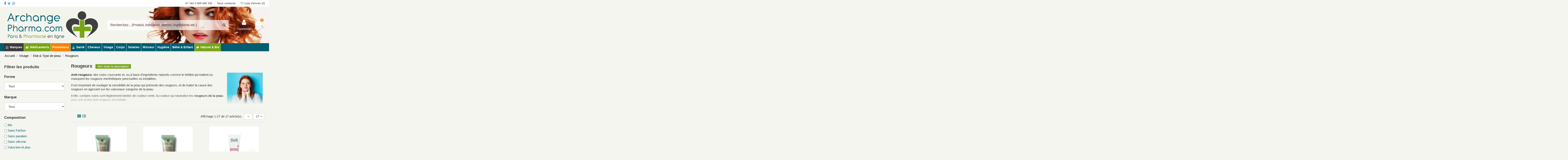

--- FILE ---
content_type: text/html; charset=utf-8
request_url: https://www.archange-pharma.com/rougeurs
body_size: 67572
content:
<!doctype html>
<html lang="fr">

<head>
    
        
    <script type="text/javascript">window.gdprAppliesGlobally=true;(function(){function a(e){if(!window.frames[e]){if(document.body&&document.body.firstChild){var t=document.body;var n=document.createElement("iframe");n.style.display="none";n.name=e;n.title=e;t.insertBefore(n,t.firstChild)}
    else{setTimeout(function(){a(e)},5)}}}function e(n,r,o,c,s){function e(e,t,n,a){if(typeof n!=="function"){return}if(!window[r]){window[r]=[]}var i=false;if(s){i=s(e,t,n)}if(!i){window[r].push({command:e,parameter:t,callback:n,version:a})}}e.stub=true;function t(a){if(!window[n]||window[n].stub!==true){return}if(!a.data){return}
    var i=typeof a.data==="string";var e;try{e=i?JSON.parse(a.data):a.data}catch(t){return}if(e[o]){var r=e[o];window[n](r.command,r.parameter,function(e,t){var n={};n[c]={returnValue:e,success:t,callId:r.callId};a.source.postMessage(i?JSON.stringify(n):n,"*")},r.version)}}
    if(typeof window[n]!=="function"){window[n]=e;if(window.addEventListener){window.addEventListener("message",t,false)}else{window.attachEvent("onmessage",t)}}}e("__tcfapi","__tcfapiBuffer","__tcfapiCall","__tcfapiReturn");a("__tcfapiLocator");(function(e){
    var t=document.createElement("script");t.id="spcloader";t.type="text/javascript";t.async=true;t.src="https://sdk.privacy-center.org/"+e+"/loader.js?target="+document.location.hostname;t.charset="utf-8";var n=document.getElementsByTagName("script")[0];n.parentNode.insertBefore(t,n)})("a5c68e58-d520-4b8b-9ebc-15ea4b12f02b")})();</script>
    <script>!function(){var a=["euconsent-v2","didomi_token"],b=function(d,b,a){a=a||"/";var c=[d+"=","expires=Thu, 01 Jan 1970 00:00:01 GMT","path="+a,];b&&c.push("domain="+b),document.cookie=c.join(";")},c=function(){var b=[],c=[],a=window.Didomi.getUserStatus();return a.vendors.consent.enabled.forEach(function(a){b.push(a)}),a.purposes.consent.enabled.forEach(function(a){b.push(a)}),a.vendors.consent.disabled.forEach(function(a){c.push(a)}),a.purposes.consent.disabled.forEach(function(a){c.push(a)}),0===b.length&&c.length>0},d=0,e=function(b){var a=document.cookie.split(";").filter(function(a){return -1!==a.indexOf(b)})[0];if(a)return a.split("=")[1]}("euconsent-v2");window.didomiEventListeners=window.didomiEventListeners||[],window.didomiEventListeners.push({event:"consent.changed",listener:function(){(d>0||e)&&c()&&(document.cookie.split(";").map(function(a){return a.split("=")[0].trim()}).filter(function(b){return -1===a.indexOf(b)}).forEach(function(c){for(var a=(".#"+document.location.host.replace(".","#.#")).split("#");a.length;)b(c,a.join("")),a.shift()}),Object.keys(window.localStorage).filter(function(b){return -1===a.indexOf(b)}).forEach(function(a){window.localStorage.removeItem(a)}),window.location.reload()),d++}})}()</script>



        
    <script>
        window.dataLayer = window.dataLayer || [];
        
                            window.dataLayer.push({
                    "event": "datalayer-loaded",
                    "pageType": "category",
                    "language": "fr",
                    "env_channel": "desktop",
                                        "fid_id": "",
                    "user_status": "0",
                    "page_cat": "Visage"
                });
                                
    </script>
    
<!-- Google Tag Manager -->
<script>(function(w,d,s,l,i){w[l]=w[l]||[];w[l].push({'gtm.start':
new Date().getTime(),event:'gtm.js'});var f=d.getElementsByTagName(s)[0],
j=d.createElement(s),dl=l!='dataLayer'?'&l='+l:'';j.async=true;j.src=
'https://www.googletagmanager.com/gtm.js?id='+i+dl;f.parentNode.insertBefore(j,f);
})(window,document,'script','dataLayer','GTM-K4CPR3K');</script>
<!-- End Google Tag Manager -->


  <meta charset="utf-8">


  <meta http-equiv="x-ua-compatible" content="ie=edge">



  <title>Rougeurs: Anti-rougeurs - Soins de la peau - Archange-pharma</title>
  <meta name="description" content="Anti-rougeurs: retrouvez dans cette gamme des soins couvrants et, ou à base de Melilot qui traitent ou masquent les rougeurs inesthétiques ponctuelles ou installées.">
  <meta name="keywords" content="rougeurs, apaisance, isoteliale, couvrance, diroseal">
    
                                        <link rel="canonical" href="https://www.archange-pharma.com/rougeurs">
                        

  
      



    <meta property="og:title" content="Rougeurs: Anti-rougeurs - Soins de la peau - Archange-pharma"/>
    <meta property="og:url" content="https://www.archange-pharma.com/rougeurs"/>
    <meta property="og:site_name" content="Archange Pharma"/>
    <meta property="og:description" content="Anti-rougeurs: retrouvez dans cette gamme des soins couvrants et, ou à base de Melilot qui traitent ou masquent les rougeurs inesthétiques ponctuelles ou installées.">
    <meta property="og:type" content="website">

          <meta property="og:image" content="https://www.archange-pharma.comhttps://www.archange-pharma.com/img/prestashop-logo-1607030041.jpg" />
    




      <meta name="viewport" content="initial-scale=1,user-scalable=no,maximum-scale=1,width=device-width">
  




  <link rel="icon" type="image/vnd.microsoft.icon" href="https://www.archange-pharma.com/img/favicon.ico?1607030041">
  <link rel="shortcut icon" type="image/x-icon" href="https://www.archange-pharma.com/img/favicon.ico?1607030041">
    


    



<script type="application/ld+json">

{
"@context": "https://schema.org",
"@type": "Organization",
"url": "https://www.archange-pharma.com/",
"name": "Archange Pharma",
"logo": "https://www.archange-pharma.com/img/prestashop-logo-1607030041.jpg",
"@id": "#store-organization"
}

</script>




              <link rel="stylesheet" href="https://www.archange-pharma.com/themes/warehouse/assets/cache/theme-23e74c2009.css" type="text/css" media="all">
    




  

  <script type="text/javascript">
        var ASPath = "\/modules\/pm_advancedsearch4\/";
        var ASSearchUrl = "https:\/\/www.archange-pharma.com\/module\/pm_advancedsearch4\/advancedsearch4";
        var Chronopost = {"ajax_endpoint":"https:\/\/www.archange-pharma.com\/module\/chronopost\/ajax?ajax=1"};
        var as4_orderBySalesAsc = "Meilleures ventes en dernier";
        var as4_orderBySalesDesc = "Meilleures ventes en premier";
        var elementRecaptcha = "<div class=\"recaptcha-text-center\" style=\"text-align: center\"><div class=\"g-recaptcha\" style=\"display: inline-block !important\" data-sitekey=\"6LcKd2wiAAAAAGSl4813BGbzVuP-0CnWfamDnCLy\" data-theme=\"light\" data-size=\"normal\" data-callback=\"callbackRecaptcha\"><\/div><\/div>";
        var elementorFrontendConfig = {"isEditMode":"","stretchedSectionContainer":"","is_rtl":"0"};
        var iqitTheme = {"rm_sticky":"up","rm_breakpoint":0,"op_preloader":"0","cart_style":"floating","cart_confirmation":"notification","h_layout":"2","f_fixed":"","f_layout":"2","h_absolute":"0","h_sticky":"menu","hw_width":"inherit","hm_submenu_width":"default","h_search_type":"full","pl_lazyload":true,"pl_infinity":false,"pl_rollover":true,"pl_crsl_autoplay":false,"pl_slider_ld":3,"pl_slider_d":3,"pl_slider_t":3,"pl_slider_p":2,"pp_thumbs":"bottom","pp_zoom":"inner","pp_image_layout":"carousel","pp_tabs":"section"};
        var iqitcountdown_days = "d.";
        var iqitfdc_from = 29;
        var iqitmegamenu = {"sticky":"false","containerSelector":"#wrapper > .container"};
        var iqitreviews = [];
        var iqitwishlist = {"nbProducts":0};
        var isPsVersion17 = true;
        var jolisearch = {"amb_joli_search_action":"https:\/\/www.archange-pharma.com\/module\/ambjolisearch\/jolisearch","amb_joli_search_link":"https:\/\/www.archange-pharma.com\/module\/ambjolisearch\/jolisearch","amb_joli_search_controller":"jolisearch","blocksearch_type":"top","show_cat_desc":0,"ga_acc":0,"id_lang":1,"url_rewriting":true,"use_autocomplete":2,"minwordlen":2,"l_products":"Nos produits","l_manufacturers":"Nos marques","l_suppliers":"Nos fournisseurs","l_categories":"Nos cat\u00e9gories","l_no_results_found":"Aucun produit ne correspond \u00e0 cette recherche","l_more_results":"Montrer tous les r\u00e9sultats \u00bb","ENT_QUOTES":3,"jolisearch_position":{"my":"center top","at":"center bottom","collision":"fit none"},"classes":"ps17 centered-list","display_manufacturer":"","display_supplier":"","display_category":"","use_mobile_ux":"","mobile_media_breakpoint":"576","mobile_opening_selector":"","show_add_to_cart_button":"1","add_to_cart_button_style":1,"show_features":"1","feature_ids":[],"show_feature_values_only":true,"show_price":"1","theme":"finder"};
        var prestashop = {"cart":{"products":[],"totals":{"total":{"type":"total","label":"Total","amount":0,"value":"0,00\u00a0\u20ac"},"total_including_tax":{"type":"total","label":"Total TTC","amount":0,"value":"0,00\u00a0\u20ac"},"total_excluding_tax":{"type":"total","label":"Total HT :","amount":0,"value":"0,00\u00a0\u20ac"}},"subtotals":{"products":{"type":"products","label":"Sous-total","amount":0,"value":"0,00\u00a0\u20ac"},"discounts":null,"shipping":{"type":"shipping","label":"Livraison","amount":0,"value":""},"tax":null},"products_count":0,"summary_string":"0 articles","vouchers":{"allowed":1,"added":[]},"discounts":[],"minimalPurchase":0,"minimalPurchaseRequired":""},"currency":{"id":1,"name":"Euro","iso_code":"EUR","iso_code_num":"978","sign":"\u20ac"},"customer":{"lastname":null,"firstname":null,"email":null,"birthday":null,"newsletter":null,"newsletter_date_add":null,"optin":null,"website":null,"company":null,"siret":null,"ape":null,"is_logged":false,"gender":{"type":null,"name":null},"addresses":[]},"language":{"name":"Fran\u00e7ais (French)","iso_code":"fr","locale":"fr-FR","language_code":"fr","is_rtl":"0","date_format_lite":"d\/m\/Y","date_format_full":"d\/m\/Y H:i:s","id":1},"page":{"title":"","canonical":"https:\/\/www.archange-pharma.com\/rougeurs","meta":{"title":"Rougeurs: Anti-rougeurs - Soins de la peau - Archange-pharma","description":"Anti-rougeurs: retrouvez dans cette gamme des soins couvrants et, ou \u00e0 base de Melilot qui traitent ou masquent les rougeurs inesth\u00e9tiques ponctuelles ou install\u00e9es.","keywords":"rougeurs, apaisance, isoteliale, couvrance, diroseal","robots":"index"},"page_name":"category","body_classes":{"lang-fr":true,"lang-rtl":false,"country-FR":true,"currency-EUR":true,"layout-left-column":true,"page-category":true,"tax-display-enabled":true,"category-id-201":true,"category-Rougeurs":true,"category-id-parent-393":true,"category-depth-level-4":true},"admin_notifications":[]},"shop":{"name":"Archange Pharma","logo":"https:\/\/www.archange-pharma.com\/img\/prestashop-logo-1607030041.jpg","stores_icon":"https:\/\/www.archange-pharma.com\/img\/logo_stores.png","favicon":"https:\/\/www.archange-pharma.com\/img\/favicon.ico"},"urls":{"base_url":"https:\/\/www.archange-pharma.com\/","current_url":"https:\/\/www.archange-pharma.com\/rougeurs","shop_domain_url":"https:\/\/www.archange-pharma.com","img_ps_url":"https:\/\/www.archange-pharma.com\/img\/","img_cat_url":"https:\/\/www.archange-pharma.com\/img\/c\/","img_lang_url":"https:\/\/www.archange-pharma.com\/img\/l\/","img_prod_url":"https:\/\/www.archange-pharma.com\/img\/p\/","img_manu_url":"https:\/\/www.archange-pharma.com\/img\/m\/","img_sup_url":"https:\/\/www.archange-pharma.com\/img\/su\/","img_ship_url":"https:\/\/www.archange-pharma.com\/img\/s\/","img_store_url":"https:\/\/www.archange-pharma.com\/img\/st\/","img_col_url":"https:\/\/www.archange-pharma.com\/img\/co\/","img_url":"https:\/\/www.archange-pharma.com\/themes\/warehouse\/assets\/img\/","css_url":"https:\/\/www.archange-pharma.com\/themes\/warehouse\/assets\/css\/","js_url":"https:\/\/www.archange-pharma.com\/themes\/warehouse\/assets\/js\/","pic_url":"https:\/\/www.archange-pharma.com\/upload\/","pages":{"address":"https:\/\/www.archange-pharma.com\/adresse","addresses":"https:\/\/www.archange-pharma.com\/adresses","authentication":"https:\/\/www.archange-pharma.com\/connexion","cart":"https:\/\/www.archange-pharma.com\/panier","category":"https:\/\/www.archange-pharma.com\/index.php?controller=category","cms":"https:\/\/www.archange-pharma.com\/index.php?controller=cms","contact":"https:\/\/www.archange-pharma.com\/nous-contacter","discount":"https:\/\/www.archange-pharma.com\/reduction","guest_tracking":"https:\/\/www.archange-pharma.com\/suivi-commande-invite","history":"https:\/\/www.archange-pharma.com\/historique-commandes","identity":"https:\/\/www.archange-pharma.com\/identite","index":"https:\/\/www.archange-pharma.com\/","my_account":"https:\/\/www.archange-pharma.com\/mon-compte","order_confirmation":"https:\/\/www.archange-pharma.com\/confirmation-commande","order_detail":"https:\/\/www.archange-pharma.com\/index.php?controller=order-detail","order_follow":"https:\/\/www.archange-pharma.com\/suivi-commande","order":"https:\/\/www.archange-pharma.com\/commande","order_return":"https:\/\/www.archange-pharma.com\/index.php?controller=order-return","order_slip":"https:\/\/www.archange-pharma.com\/avoirs","pagenotfound":"https:\/\/www.archange-pharma.com\/page-introuvable","password":"https:\/\/www.archange-pharma.com\/recuperation-mot-de-passe","pdf_invoice":"https:\/\/www.archange-pharma.com\/index.php?controller=pdf-invoice","pdf_order_return":"https:\/\/www.archange-pharma.com\/index.php?controller=pdf-order-return","pdf_order_slip":"https:\/\/www.archange-pharma.com\/index.php?controller=pdf-order-slip","prices_drop":"https:\/\/www.archange-pharma.com\/promotions","product":"https:\/\/www.archange-pharma.com\/index.php?controller=product","search":"https:\/\/www.archange-pharma.com\/recherche","sitemap":"https:\/\/www.archange-pharma.com\/plan-site","stores":"https:\/\/www.archange-pharma.com\/magasins","supplier":"https:\/\/www.archange-pharma.com\/fournisseur","register":"https:\/\/www.archange-pharma.com\/connexion?create_account=1","order_login":"https:\/\/www.archange-pharma.com\/commande?login=1"},"alternative_langs":[],"theme_assets":"\/themes\/warehouse\/assets\/","actions":{"logout":"https:\/\/www.archange-pharma.com\/?mylogout="},"no_picture_image":{"bySize":{"small_default":{"url":"https:\/\/www.archange-pharma.com\/img\/p\/fr-default-small_default.jpg","width":98,"height":127},"cart_default":{"url":"https:\/\/www.archange-pharma.com\/img\/p\/fr-default-cart_default.jpg","width":125,"height":162},"home_default":{"url":"https:\/\/www.archange-pharma.com\/img\/p\/fr-default-home_default.jpg","width":236,"height":305},"large_default":{"url":"https:\/\/www.archange-pharma.com\/img\/p\/fr-default-large_default.jpg","width":381,"height":492},"medium_default":{"url":"https:\/\/www.archange-pharma.com\/img\/p\/fr-default-medium_default.jpg","width":452,"height":584},"thickbox_default":{"url":"https:\/\/www.archange-pharma.com\/img\/p\/fr-default-thickbox_default.jpg","width":1100,"height":1422}},"small":{"url":"https:\/\/www.archange-pharma.com\/img\/p\/fr-default-small_default.jpg","width":98,"height":127},"medium":{"url":"https:\/\/www.archange-pharma.com\/img\/p\/fr-default-large_default.jpg","width":381,"height":492},"large":{"url":"https:\/\/www.archange-pharma.com\/img\/p\/fr-default-thickbox_default.jpg","width":1100,"height":1422},"legend":""}},"configuration":{"display_taxes_label":true,"display_prices_tax_incl":true,"is_catalog":false,"show_prices":true,"opt_in":{"partner":false},"quantity_discount":{"type":"discount","label":"Remise sur prix unitaire"},"voucher_enabled":1,"return_enabled":0},"field_required":[],"breadcrumb":{"links":[{"title":"Accueil","url":"https:\/\/www.archange-pharma.com\/"},{"title":"Visage","url":"https:\/\/www.archange-pharma.com\/visage"},{"title":"Etat & Type de peau","url":"https:\/\/www.archange-pharma.com\/etat-type-de-peau"},{"title":"Rougeurs","url":"https:\/\/www.archange-pharma.com\/rougeurs"}],"count":4},"link":{"protocol_link":"https:\/\/","protocol_content":"https:\/\/"},"time":1768678524,"static_token":"e60c70fe7f0db4fe57fdc08e3b6a9f27","token":"089b13d292bd9fd0a86ab659177f5698","debug":false};
        var psemailsubscription_subscription = "https:\/\/www.archange-pharma.com\/module\/ps_emailsubscription\/subscription";
        var recaptchaContactForm = "0";
        var recaptchaDataSiteKey = "6LcKd2wiAAAAAGSl4813BGbzVuP-0CnWfamDnCLy";
        var recaptchaLoginForm = "0";
        var recaptchaRegistrationForm = "1";
        var recaptchaType = "1";
      </script>

  


  <script type="text/javascript">
var tokenpricepluscustomer = "0a33e06890f044cb95bc7260744bfe5f";
var baseUri = "https://www.archange-pharma.com/";
</script>
<script type="text/javascript">
            opartStatSaveSessionUrl = "https://www.archange-pharma.com/module/opartstat/saveSession"
            opartStatCurrentUrl = "https://www.archange-pharma.com/rougeurs"
            opartControllerName = "CategoryController"
            opartElementId = "201"
            opartshopId = "1"
        </script><script async src="/modules/opartstat/views/js/saveSession.js"></script>



    
    
    </head>

<body id="category" class="lang-fr country-fr currency-eur layout-left-column page-category tax-display-enabled category-id-201 category-rougeurs category-id-parent-393 category-depth-level-4 body-desktop-header-style-w-2">

    <!-- Google Tag Manager (noscript) -->
    <noscript><iframe src="https://www.googletagmanager.com/ns.html?id=GTM-K4CPR3K"
    height="0" width="0" style="display:none;visibility:hidden"></iframe></noscript>
    <!-- End Google Tag Manager (noscript) -->


    


<main id="main-page-content"  >
    
            

    <header id="header" class="desktop-header-style-w-2">
        
            
  <div class="header-banner">
    
  </div>




            <nav class="header-nav">
        <div class="container">
    
        <div class="row justify-content-between">
            <div class="col col-auto col-md left-nav">
                 <div class="d-inline-block"> 

<ul class="social-links _topbar" itemscope itemtype="https://schema.org/Organization" itemid="#store-organization">
    <li class="facebook"><a itemprop="sameAs" href="https://www.facebook.com/Archangepharma" target="_blank" rel="noreferrer noopener" data-trk-social="facebook"><i class="fa fa-facebook" aria-hidden="true"></i></a></li>  <li class="twitter"><a itemprop="sameAs" href="https://twitter.com/Naocia" target="_blank" rel="noreferrer noopener" data-trk-social="twitter"><i class="fa fa-twitter" aria-hidden="true"></i></a></li>  <li class="instagram"><a itemprop="sameAs" href="https://www.instagram.com/archange_pharma/" target="_blank" rel="noreferrer noopener" data-trk-social="instagram"><i class="fa fa-instagram" aria-hidden="true"></i></a></li>          </ul>

 </div>                 
            </div>
            <div class="col col-auto center-nav text-center">
                
             </div>
            <div class="col col-auto col-md right-nav text-right">
                            <div class="block-iqitlinksmanager block-iqitlinksmanager-2 block-links-inline d-inline-block">
            <ul>
                                                            <li>
                            <a
                                    href="tel:0805660330"
                                     data-trk-click-tel="08 05 66 03 30"                                                                >
                                N° Vert 0 805 660 330
                            </a>
                        </li>
                                                                                <li>
                            <a
                                    href="https://www.archange-pharma.com/nous-contacter"
                                                                        title="Utiliser le formulaire pour nous contacter"                            >
                                Nous contacter
                            </a>
                        </li>
                                                </ul>
        </div>
    <div class="d-inline-block">
    <a href="//www.archange-pharma.com/module/iqitwishlist/view">
        <i class="fa fa-heart-o" aria-hidden="true"></i> Liste d'envies (<span
                id="iqitwishlist-nb"></span>)
    </a>
</div>

             </div>
        </div>

                        </div>
            </nav>
        



<div id="desktop-header" class="desktop-header-style-2">
            
<div class="header-top">
    <div id="desktop-header-container" class="container">
        <div class="row align-items-center">
                            <div class="col col-auto col-header-left">
                    <div id="desktop_logo">
                        <a href="https://www.archange-pharma.com/">
                            <img class="logo img-fluid"
                                 src="https://www.archange-pharma.com/img/prestashop-logo-1607030041.jpg"                                  alt="Archange Pharma" width="460px" height="149px" >
                        </a>
                    </div>
                    
                </div>
                <div class="col col-header-center">
                                        <!-- Block search module TOP -->

<!-- Block search module TOP -->
<div id="search_widget" class="search-widget" data-search-controller-url="https://www.archange-pharma.com/module/iqitsearch/searchiqit">
    <form method="get" action="https://www.archange-pharma.com/module/iqitsearch/searchiqit">
        <div class="input-group">
            <input type="text" name="s" value="" data-all-text="Voir tous les résultats"
                   data-blog-text="Blog post"
                   data-product-text="Product"
                   data-brands-text="Marque"
                   placeholder="Recherchez... (Produit, indication, besoin, ingrédients etc.)" class="form-control form-search-control" />
            <button type="submit" class="search-btn">
                <i class="fa fa-search"></i>
            </button>
        </div>
    </form>
</div>
<!-- /Block search module TOP -->

<!-- /Block search module TOP -->


                    
                </div>
                        <div class="col col-auto col-header-right">
                <div class="row no-gutters justify-content-end">

                    
                                            <div id="header-user-btn" class="col col-auto header-btn-w header-user-btn-w">
            <a href="https://www.archange-pharma.com/mon-compte"
           title="Identifiez-vous"
           rel="nofollow" class="header-btn header-user-btn">
            <i class="fa fa-user fa-fw icon" aria-hidden="true"></i>
            <span class="title">Connexion</span>
        </a>
    </div>
                                        

                    

                                            
                                                    <div id="ps-shoppingcart-wrapper" class="col col-auto">
    <div id="ps-shoppingcart"
         class="header-btn-w header-cart-btn-w ps-shoppingcart dropdown">
         <div id="blockcart" class="blockcart cart-preview" data-refresh-url="//www.archange-pharma.com/module/ps_shoppingcart/ajax">
     <a id="cart-toogle" class="cart-toogle header-btn header-cart-btn" data-toggle="dropdown" data-display="static">
         <i class="fa fa-shopping-bag fa-fw icon" aria-hidden="true"><span
                 class="cart-products-count-btn">0</span></i>
         <span class="info-wrapper">
             <span class="title">Panier</span>
             <span class="cart-toggle-details">
                 <span class="text-faded cart-separator"> / </span>
                                      Empty
                              </span>
         </span>
     </a>
     <div id="_desktop_blockcart-content" class="dropdown-menu-custom dropdown-menu">
    <div id="blockcart-content" class="blockcart-content">
        <div class="cart-title">
            <span class="modal-title">Your cart</span>
            <button type="button" id="js-cart-close" class="close">
                <span>×</span>
            </button>
            <hr>
        </div>
                    <span class="no-items">Il n'y a plus d'articles dans votre panier</span>
            </div>
</div></div>    </div>
</div>
                                                
                                    </div>
                
            </div>
            <div class="col-12">
                <div class="row">
                    
                </div>
            </div>
        </div>
    </div>
</div>
<div class="container iqit-megamenu-container">	<div id="iqitmegamenu-wrapper" class="iqitmegamenu-wrapper iqitmegamenu-all">
		<div class="container container-iqitmegamenu">
		<div id="iqitmegamenu-horizontal" class="iqitmegamenu  clearfix" role="navigation">

								
				<nav id="cbp-hrmenu" class="cbp-hrmenu cbp-horizontal cbp-hrsub-narrow">
					<ul>
												<li id="cbp-hrmenu-tab-10" class="cbp-hrmenu-tab cbp-hrmenu-tab-10  cbp-has-submeu">
	<a href="https://www.archange-pharma.com/marques" class="nav-link" >

								<span class="cbp-tab-title"> <i class="icon fa fa-sort-alpha-asc cbp-mainlink-icon"></i>
								Marques <i class="fa fa-angle-down cbp-submenu-aindicator"></i></span>
														</a>
														<div class="cbp-hrsub col-12">
								<div class="cbp-hrsub-inner">
									<div class="container iqitmegamenu-submenu-container">
									
																																	




<div class="row menu_row menu-element  first_rows menu-element-id-1">
                

                                                




    <div class="col-6 cbp-menu-column cbp-menu-element menu-element-id-2 ">
        <div class="cbp-menu-column-inner">
                        
                                                            <a href="https://www.archange-pharma.com/marques"
                           class="cbp-column-title nav-link">Grandes Marques                                 <span class="label cbp-legend cbp-legend-inner">VOIR PLUS
                                <span class="cbp-legend-arrow"></span>
                                </span></a>
                                    
                                    <ul class="cbp-manufacturers row">
                                                                                                                                                                        <li class="col-4 transition-opacity-300">
                                    <a href="https://www.archange-pharma.com/marques/aboca"
                                       title="Manufacturer - Aboca">
                                        <img src="https://www.archange-pharma.com/img/m/1-small_default.jpg"
                                             class="img-fluid logo_manufacturer "  width="98" height="127"                                             alt="Manufacturer - Aboca"/>
                                    </a>
                                </li>
                                                                                                                                                                                                                                    <li class="col-4 transition-opacity-300">
                                    <a href="https://www.archange-pharma.com/marques/caudalie"
                                       title="Manufacturer - Caudalie">
                                        <img src="https://www.archange-pharma.com/img/m/37-small_default.jpg"
                                             class="img-fluid logo_manufacturer "  width="98" height="127"                                             alt="Manufacturer - Caudalie"/>
                                    </a>
                                </li>
                                                                                                                                                                                                                                                                                                                                                                                                            <li class="col-4 transition-opacity-300">
                                    <a href="https://www.archange-pharma.com/marques/filorga"
                                       title="Manufacturer - Filorga">
                                        <img src="https://www.archange-pharma.com/img/m/78-small_default.jpg"
                                             class="img-fluid logo_manufacturer "  width="98" height="127"                                             alt="Manufacturer - Filorga"/>
                                    </a>
                                </li>
                                                                                                                                                                                                                                                                                                                                                                                                            <li class="col-4 transition-opacity-300">
                                    <a href="https://www.archange-pharma.com/marques/garancia"
                                       title="Manufacturer - Garancia">
                                        <img src="https://www.archange-pharma.com/img/m/83-small_default.jpg"
                                             class="img-fluid logo_manufacturer "  width="98" height="127"                                             alt="Manufacturer - Garancia"/>
                                    </a>
                                </li>
                                                                                                                                                                                                                                    <li class="col-4 transition-opacity-300">
                                    <a href="https://www.archange-pharma.com/marques/mustela"
                                       title="Manufacturer - Mustela">
                                        <img src="https://www.archange-pharma.com/img/m/137-small_default.jpg"
                                             class="img-fluid logo_manufacturer "  width="98" height="127"                                             alt="Manufacturer - Mustela"/>
                                    </a>
                                </li>
                                                                                                                                                                                                                                    <li class="col-4 transition-opacity-300">
                                    <a href="https://www.archange-pharma.com/marques/nuxe"
                                       title="Manufacturer - Nuxe">
                                        <img src="https://www.archange-pharma.com/img/m/166-small_default.jpg"
                                             class="img-fluid logo_manufacturer "  width="98" height="127"                                             alt="Manufacturer - Nuxe"/>
                                    </a>
                                </li>
                                                                                                                                                                                                                                    <li class="col-4 transition-opacity-300">
                                    <a href="https://www.archange-pharma.com/marques/roge-cavailles"
                                       title="Manufacturer - Rogé Cavaillès">
                                        <img src="https://www.archange-pharma.com/img/m/212-small_default.jpg"
                                             class="img-fluid logo_manufacturer "  width="98" height="127"                                             alt="Manufacturer - Rogé Cavaillès"/>
                                    </a>
                                </li>
                                                                                                                                                                                                                                                                                                                                                                                                            <li class="col-4 transition-opacity-300">
                                    <a href="https://www.archange-pharma.com/marques/svr"
                                       title="Manufacturer - Svr">
                                        <img src="https://www.archange-pharma.com/img/m/237-small_default.jpg"
                                             class="img-fluid logo_manufacturer "  width="98" height="127"                                             alt="Manufacturer - Svr"/>
                                    </a>
                                </li>
                                                                                                                                                                                                                                    <li class="col-4 transition-opacity-300">
                                    <a href="https://www.archange-pharma.com/marques/vitasantis"
                                       title="Manufacturer - Vitasantis">
                                        <img src="https://www.archange-pharma.com/img/m/300-small_default.jpg"
                                             class="img-fluid logo_manufacturer "  width="98" height="127"                                             alt="Manufacturer - Vitasantis"/>
                                    </a>
                                </li>
                                                                                                        </ul>
                
            

            
            </div>    </div>
                                    




    <div class="col-6 cbp-menu-column cbp-menu-element menu-element-id-6 ">
        <div class="cbp-menu-column-inner">
                        
                                                            <span class="cbp-column-title nav-link transition-300">Exclusivités </span>
                                    
                                    <ul class="cbp-manufacturers row">
                                                                                                                                                                        <li class="col-4 transition-opacity-300">
                                    <a href="https://www.archange-pharma.com/marques/endro"
                                       title="Manufacturer - Endro">
                                        <img src="https://www.archange-pharma.com/img/m/309-small_default.jpg"
                                             class="img-fluid logo_manufacturer "  width="98" height="127"                                             alt="Manufacturer - Endro"/>
                                    </a>
                                </li>
                                                                                                                                                                                                                                    <li class="col-4 transition-opacity-300">
                                    <a href="https://www.archange-pharma.com/marques/la-rosee"
                                       title="Manufacturer - La Rosée">
                                        <img src="https://www.archange-pharma.com/img/m/275-small_default.jpg"
                                             class="img-fluid logo_manufacturer "  width="98" height="127"                                             alt="Manufacturer - La Rosée"/>
                                    </a>
                                </li>
                                                                                                                                                                                                                                    <li class="col-4 transition-opacity-300">
                                    <a href="https://www.archange-pharma.com/marques/manucurist"
                                       title="Manufacturer - Manucurist">
                                        <img src="https://www.archange-pharma.com/img/m/307-small_default.jpg"
                                             class="img-fluid logo_manufacturer "  width="98" height="127"                                             alt="Manufacturer - Manucurist"/>
                                    </a>
                                </li>
                                                                                                                                                                                                                                    <li class="col-4 transition-opacity-300">
                                    <a href="https://www.archange-pharma.com/marques/nhco"
                                       title="Manufacturer - NHCO">
                                        <img src="https://www.archange-pharma.com/img/m/271-small_default.jpg"
                                             class="img-fluid logo_manufacturer "  width="98" height="127"                                             alt="Manufacturer - NHCO"/>
                                    </a>
                                </li>
                                                                                                                                                                                                                                                                                                                                                                                                            <li class="col-4 transition-opacity-300">
                                    <a href="https://www.archange-pharma.com/marques/patyka"
                                       title="Manufacturer - Patyka">
                                        <img src="https://www.archange-pharma.com/img/m/183-small_default.jpg"
                                             class="img-fluid logo_manufacturer "  width="98" height="127"                                             alt="Manufacturer - Patyka"/>
                                    </a>
                                </li>
                                                                                                                                                                                                                                    <li class="col-4 transition-opacity-300">
                                    <a href="https://www.archange-pharma.com/marques/pin-up-secret"
                                       title="Manufacturer - Pin Up Secret">
                                        <img src="https://www.archange-pharma.com/img/m/282-small_default.jpg"
                                             class="img-fluid logo_manufacturer "  width="98" height="127"                                             alt="Manufacturer - Pin Up Secret"/>
                                    </a>
                                </li>
                                                                                                                                                                                                                                    <li class="col-4 transition-opacity-300">
                                    <a href="https://www.archange-pharma.com/marques/skinceuticals"
                                       title="Manufacturer - Skinceuticals">
                                        <img src="https://www.archange-pharma.com/img/m/302-small_default.jpg"
                                             class="img-fluid logo_manufacturer "  width="98" height="127"                                             alt="Manufacturer - Skinceuticals"/>
                                    </a>
                                </li>
                                                                                                                                                                                                                                    <li class="col-4 transition-opacity-300">
                                    <a href="https://www.archange-pharma.com/marques/sla-serge-louis-alvarez"
                                       title="Manufacturer - Sla Serge Louis Alvarez">
                                        <img src="https://www.archange-pharma.com/img/m/226-small_default.jpg"
                                             class="img-fluid logo_manufacturer "  width="98" height="127"                                             alt="Manufacturer - Sla Serge Louis Alvarez"/>
                                    </a>
                                </li>
                                                                                                                                                                                                                                    <li class="col-4 transition-opacity-300">
                                    <a href="https://www.archange-pharma.com/marques/solinotes"
                                       title="Manufacturer - Solinotes">
                                        <img src="https://www.archange-pharma.com/img/m/293-small_default.jpg"
                                             class="img-fluid logo_manufacturer "  width="98" height="127"                                             alt="Manufacturer - Solinotes"/>
                                    </a>
                                </li>
                                                                                                        </ul>
                
            

            
            </div>    </div>
                            
                </div>
																					
																			</div>
								</div>
							</div>
													</li>
												<li id="cbp-hrmenu-tab-20" class="cbp-hrmenu-tab cbp-hrmenu-tab-20  cbp-has-submeu">
	<a role="button" class="cbp-empty-mlink nav-link">

								<span class="cbp-tab-title"> <i class="icon fa fa-ambulance cbp-mainlink-icon"></i>
								Médicaments <i class="fa fa-angle-down cbp-submenu-aindicator"></i></span>
														</a>
														<div class="cbp-hrsub col-6">
								<div class="cbp-hrsub-inner">
									<div class="container iqitmegamenu-submenu-container">
									
																																	




<div class="row menu_row menu-element  first_rows menu-element-id-1">
                

                                                




    <div class="col-7 cbp-menu-column cbp-menu-element menu-element-id-3 ">
        <div class="cbp-menu-column-inner">
                        
                
                
                    
                                                    <div class="row cbp-categories-row">
                                                                                                            <div class="col-12">
                                            <div class="cbp-category-link-w"><a href="https://www.archange-pharma.com/medicaments"
                                                                                class="cbp-column-title nav-link cbp-category-title">Médicaments</a>
                                                                                                                                                    
    <ul class="cbp-links cbp-category-tree"><li ><div class="cbp-category-link-w"><a href="https://www.archange-pharma.com/allergies">Allergies</a></div></li><li ><div class="cbp-category-link-w"><a href="https://www.archange-pharma.com/appareil-locomoteur">Appareil locomoteur</a></div></li><li ><div class="cbp-category-link-w"><a href="https://www.archange-pharma.com/circulation">Circulation</a></div></li><li ><div class="cbp-category-link-w"><a href="https://www.archange-pharma.com/medicament-douleur-fievre">Douleur et fièvre</a></div></li><li ><div class="cbp-category-link-w"><a href="https://www.archange-pharma.com/medicaments-gynecologiques">Gynécologie</a></div></li><li ><div class="cbp-category-link-w"><a href="https://www.archange-pharma.com/medicaments-homeopathiques">Homéopathie</a></div></li><li ><div class="cbp-category-link-w"><a href="https://www.archange-pharma.com/respiration-et-sphere-orl">Respiration et sphère ORL</a></div></li><li ><div class="cbp-category-link-w"><a href="https://www.archange-pharma.com/sevrage-tabagique">Sevrage tabagique</a></div></li><li ><div class="cbp-category-link-w"><a href="https://www.archange-pharma.com/medicament-bebe-enfants">Médicament bébé &amp; enfants</a></div></li><li ><div class="cbp-category-link-w"><a href="https://www.archange-pharma.com/phyto-medicaments">Phytothérapie</a></div></li><li ><div class="cbp-category-link-w"><a href="https://www.archange-pharma.com/sommeil-anxiete">Sommeil anxiété dépression</a></div></li><li ><div class="cbp-category-link-w"><a href="https://www.archange-pharma.com/systeme-digestif">Système digestif</a></div></li><li ><div class="cbp-category-link-w"><a href="https://www.archange-pharma.com/medicaments-usage-externe">Médicaments à usage externe</a></div></li><li ><div class="cbp-category-link-w"><a href="https://www.archange-pharma.com/vitamines-mineraux">Vitamines et Minéraux</a></div></li></ul>

                                                                                            </div>
                                        </div>
                                                                                                </div>
                                            
                
            

            
            </div>    </div>
                                    




    <div class="col-5 cbp-menu-column cbp-menu-element menu-element-id-6 ">
        <div class="cbp-menu-column-inner">
                        
                                                            <span class="cbp-column-title nav-link transition-300">Marques fréquentes </span>
                                    
                
                                            <ul class="cbp-links cbp-valinks">
                                                                                                <li><a href="https://www.archange-pharma.com/marques/advil"
                                           >Advil</a>
                                    </li>
                                                                                                                                <li><a href="https://www.archange-pharma.com/marques/doliprane"
                                           >Doliprane</a>
                                    </li>
                                                                                                                                <li><a href="https://www.archange-pharma.com/marques/efferalgan"
                                           >Efferalgan</a>
                                    </li>
                                                                                                                                <li><a href="https://www.archange-pharma.com/marques/nicopatch"
                                           >Nicopatch</a>
                                    </li>
                                                                                                                                <li><a href="https://www.archange-pharma.com/marques/nicorette"
                                           >Nicorette</a>
                                    </li>
                                                                                    </ul>
                    
                
            

            
            </div>    </div>
                            
                </div>
																					
																			</div>
								</div>
							</div>
													</li>
												<li id="cbp-hrmenu-tab-18" class="cbp-hrmenu-tab cbp-hrmenu-tab-18  cbp-has-submeu">
	<a role="button" class="cbp-empty-mlink nav-link">

								<span class="cbp-tab-title">
								Promotions <i class="fa fa-angle-down cbp-submenu-aindicator"></i></span>
														</a>
														<div class="cbp-hrsub col-12">
								<div class="cbp-hrsub-inner">
									<div class="container iqitmegamenu-submenu-container">
									
																																	




<div class="row menu_row menu-element  first_rows menu-element-id-1">
                

                                                




    <div class="col-3 cbp-menu-column cbp-menu-element menu-element-id-3 ">
        <div class="cbp-menu-column-inner">
                        
                                                            <a href="https://www.archange-pharma.com/offres-speciales"
                           class="cbp-column-title nav-link">Offres spéciales                                 <span class="label cbp-legend cbp-legend-inner">VOIR TOUT
                                <span class="cbp-legend-arrow"></span>
                                </span></a>
                                    
                
                                            <ul class="cbp-links cbp-valinks">
                                                                                                <li><a href="https://www.archange-pharma.com/1-achete-prix-reduit-sur-le-2eme"
                                           >Offres Spéciales en Lots</a>
                                    </li>
                                                                                                                                <li><a href="https://www.archange-pharma.com/offres-1-achete-1-offert"
                                           >Offres 1 Acheté 1 Offert</a>
                                    </li>
                                                                                                                                <li><a href="https://www.archange-pharma.com/coffrets-cadeaux-beaute"
                                           >Coffrets &amp; Cadeaux</a>
                                    </li>
                                                                                    </ul>
                    
                
            

                                                




<div class="row menu_row menu-element  menu-element-id-9">
                

                                                




    <div class="col-12 cbp-menu-column cbp-menu-element menu-element-id-10 ">
        <div class="cbp-menu-column-inner">
                        
                
                
                    
                                                    <div class="row cbp-categories-row">
                                                                                                            <div class="col-12">
                                            <div class="cbp-category-link-w"><a href="https://www.archange-pharma.com/evenements"
                                                                                class="cbp-column-title nav-link cbp-category-title">Evénements</a>
                                                                                                                                                    
    <ul class="cbp-links cbp-category-tree"><li ><div class="cbp-category-link-w"><a href="https://www.archange-pharma.com/les-offres-du-mois">Les offres du mois</a></div></li><li ><div class="cbp-category-link-w"><a href="https://www.archange-pharma.com/pepites-en-parapharmacie">Pépites en parapharmacie</a></div></li><li ><div class="cbp-category-link-w"><a href="https://www.archange-pharma.com/soldes">Soldes</a></div></li></ul>

                                                                                            </div>
                                        </div>
                                                                                                </div>
                                            
                
            

            
            </div>    </div>
                            
                </div>
                            
            </div>    </div>
                                    




    <div class="col-9 cbp-menu-column cbp-menu-element menu-element-id-5 ">
        <div class="cbp-menu-column-inner">
                        
                                                            <span class="cbp-column-title nav-link transition-300">A la une ! </span>
                                    
                
                                                                        <div class="cbp-products-list  row ">
            <div class="col-6">
            <div class="product-miniature-container clearfix">
                <div class="row align-items-center list-small-gutters">

                    <div class="thumbnail-container col-3">
                        <a class="thumbnail product-thumbnail" href="https://www.archange-pharma.com/offre-forte-pharma-vitalite-4g-dynamisant-20-amp-10-offertes" title="Offre Forté Pharma Vitalité 4G Dynamisant 20 ampoules + 10 OfferteS">
                            <img class="img-fluid"
                                 src="https://www.archange-pharma.com/23832-small_default/offre-forte-pharma-vitalite-4g-dynamisant-20-amp-10-offertes.jpg"
                                 alt="Offre Forté Pharma Vitalité 4G Dynamisant. 20 ampoules + 10 OFFERTES"
                                     width="98" height="127"/>
                        </a>
                    </div>

                    <div class="product-description col">
                        <a class="cbp-product-name" href="https://www.archange-pharma.com/offre-forte-pharma-vitalite-4g-dynamisant-20-amp-10-offertes" title="Offre Forté Pharma Vitalité 4G Dynamisant 20 ampoules + 10 OfferteS">
                            Offre Forté Pharma Vitalité 4G Dynamisant 20 ampoules + 10 OfferteS
                        </a>
                        <div class="product-price-and-shipping" >
                            <span class="product-price">14,90 €</span>
                                                    </div>
                    </div>

                </div>
            </div>
        </div>
            <div class="col-6">
            <div class="product-miniature-container clearfix">
                <div class="row align-items-center list-small-gutters">

                    <div class="thumbnail-container col-3">
                        <a class="thumbnail product-thumbnail" href="https://www.archange-pharma.com/pediakid-toux-seche-grasse-125ml" title="Pediakid Toux Sèche &amp; Grasse 125ml">
                            <img class="img-fluid"
                                 src="https://www.archange-pharma.com/7468-small_default/pediakid-toux-seche-grasse-125ml.jpg"
                                 alt="Pediakid Toux Sèche &amp; Grasse. 125ml"
                                     width="98" height="127"/>
                        </a>
                    </div>

                    <div class="product-description col">
                        <a class="cbp-product-name" href="https://www.archange-pharma.com/pediakid-toux-seche-grasse-125ml" title="Pediakid Toux Sèche &amp; Grasse 125ml">
                            Pediakid Toux Sèche &amp; Grasse 125ml
                        </a>
                        <div class="product-price-and-shipping" >
                            <span class="product-price">9,90 €</span>
                                                    </div>
                    </div>

                </div>
            </div>
        </div>
            <div class="col-6">
            <div class="product-miniature-container clearfix">
                <div class="row align-items-center list-small-gutters">

                    <div class="thumbnail-container col-3">
                        <a class="thumbnail product-thumbnail" href="https://www.archange-pharma.com/braun-thermometre-sans-contact-frontal-bnt-400" title="Braun Thermomètre Sans Contact + Frontal BNT 400">
                            <img class="img-fluid"
                                 src="https://www.archange-pharma.com/4970-small_default/braun-thermometre-sans-contact-frontal-bnt-400.jpg"
                                 alt="Braun Thermomètre Sans Contact + Frontal BNT 400 - thermomètre bébés nourrissons &amp; adultes"
                                     width="98" height="127"/>
                        </a>
                    </div>

                    <div class="product-description col">
                        <a class="cbp-product-name" href="https://www.archange-pharma.com/braun-thermometre-sans-contact-frontal-bnt-400" title="Braun Thermomètre Sans Contact + Frontal BNT 400">
                            Braun Thermomètre Sans Contact + Frontal BNT 400
                        </a>
                        <div class="product-price-and-shipping" >
                            <span class="product-price">35,90 €</span>
                                                            
                                <span class="regular-price text-muted">59,90 €</span>
                                                    </div>
                    </div>

                </div>
            </div>
        </div>
            <div class="col-6">
            <div class="product-miniature-container clearfix">
                <div class="row align-items-center list-small-gutters">

                    <div class="thumbnail-container col-3">
                        <a class="thumbnail product-thumbnail" href="https://www.archange-pharma.com/zeiss-kit-anti-buee" title="Zeiss Kit Anti-buée Spray 15ml + Microfibre 13x13cm">
                            <img class="img-fluid"
                                 src="https://www.archange-pharma.com/16399-small_default/zeiss-kit-anti-buee.jpg"
                                 alt="Zeiss Kit Anti-buée"
                                     width="98" height="127"/>
                        </a>
                    </div>

                    <div class="product-description col">
                        <a class="cbp-product-name" href="https://www.archange-pharma.com/zeiss-kit-anti-buee" title="Zeiss Kit Anti-buée Spray 15ml + Microfibre 13x13cm">
                            Zeiss Kit Anti-buée Spray 15ml + Microfibre 13x13cm
                        </a>
                        <div class="product-price-and-shipping" >
                            <span class="product-price">9,90 €</span>
                                                    </div>
                    </div>

                </div>
            </div>
        </div>
            <div class="col-6">
            <div class="product-miniature-container clearfix">
                <div class="row align-items-center list-small-gutters">

                    <div class="thumbnail-container col-3">
                        <a class="thumbnail product-thumbnail" href="https://www.archange-pharma.com/caudalie-the-des-vignes-gel-douche-flacon-pompe-400ml" title="Caudalie Thé des Vignes Gel Douche. Flacon pompe 400ml">
                            <img class="img-fluid"
                                 src="https://www.archange-pharma.com/20719-small_default/caudalie-the-des-vignes-gel-douche-flacon-pompe-400ml.jpg"
                                 alt="Caudalie Thé des Vignes Gel Douche. Flacon pompe 400ml violet"
                                     width="98" height="127"/>
                        </a>
                    </div>

                    <div class="product-description col">
                        <a class="cbp-product-name" href="https://www.archange-pharma.com/caudalie-the-des-vignes-gel-douche-flacon-pompe-400ml" title="Caudalie Thé des Vignes Gel Douche. Flacon pompe 400ml">
                            Caudalie Thé des Vignes Gel Douche. Flacon pompe 400ml
                        </a>
                        <div class="product-price-and-shipping" >
                            <span class="product-price">9,90 €</span>
                                                    </div>
                    </div>

                </div>
            </div>
        </div>
            <div class="col-6">
            <div class="product-miniature-container clearfix">
                <div class="row align-items-center list-small-gutters">

                    <div class="thumbnail-container col-3">
                        <a class="thumbnail product-thumbnail" href="https://www.archange-pharma.com/megamagone-lib-45-comprimes-tricouches" title="MegamagOne Lib. 45 comprimés tricouches">
                            <img class="img-fluid"
                                 src="https://www.archange-pharma.com/20845-small_default/megamagone-lib-45-comprimes-tricouches.jpg"
                                 alt="MegamagOne Lib. 45 comprimés tricouches boite blanche bleue"
                                     width="98" height="127"/>
                        </a>
                    </div>

                    <div class="product-description col">
                        <a class="cbp-product-name" href="https://www.archange-pharma.com/megamagone-lib-45-comprimes-tricouches" title="MegamagOne Lib. 45 comprimés tricouches">
                            MegamagOne Lib. 45 comprimés tricouches
                        </a>
                        <div class="product-price-and-shipping" >
                            <span class="product-price">5,90 €</span>
                                                    </div>
                    </div>

                </div>
            </div>
        </div>
    </div>


                                            
                
            

            
            </div>    </div>
                            
                </div>
																					
																			</div>
								</div>
							</div>
													</li>
												<li id="cbp-hrmenu-tab-17" class="cbp-hrmenu-tab cbp-hrmenu-tab-17  cbp-has-submeu">
	<a href="https://www.archange-pharma.com/sante" class="nav-link" >

								<span class="cbp-tab-title"> <i class="icon fa fa-flask cbp-mainlink-icon"></i>
								Santé <i class="fa fa-angle-down cbp-submenu-aindicator"></i></span>
														</a>
														<div class="cbp-hrsub col-12">
								<div class="cbp-hrsub-inner">
									<div class="container iqitmegamenu-submenu-container">
									
																																	




<div class="row menu_row menu-element  first_rows menu-element-id-1">
                

                                                




    <div class="col-2 cbp-menu-column cbp-menu-element menu-element-id-2 ">
        <div class="cbp-menu-column-inner">
                        
                
                
                    
                                                    <div class="row cbp-categories-row">
                                                                                                            <div class="col-12">
                                            <div class="cbp-category-link-w"><a href="https://www.archange-pharma.com/etat-de-sante"
                                                                                class="cbp-column-title nav-link cbp-category-title">Etat de santé</a>
                                                                                                                                                    
    <ul class="cbp-links cbp-category-tree"><li ><div class="cbp-category-link-w"><a href="https://www.archange-pharma.com/stress-surmenage">Stress et Surmenage</a></div></li><li ><div class="cbp-category-link-w"><a href="https://www.archange-pharma.com/defenses-immunitaires-organisme">Défense de l&#039;organisme</a></div></li><li ><div class="cbp-category-link-w"><a href="https://www.archange-pharma.com/memoire-concentration">Mémoire</a></div></li><li ><div class="cbp-category-link-w"><a href="https://www.archange-pharma.com/sommeil">Compléments sommeil</a></div></li><li ><div class="cbp-category-link-w"><a href="https://www.archange-pharma.com/mal-des-transports">Mal des transports</a></div></li><li ><div class="cbp-category-link-w"><a href="https://www.archange-pharma.com/forme-vitalite">Forme et vitalité</a></div></li></ul>

                                                                                            </div>
                                        </div>
                                                                                                </div>
                                            
                
            

                                                




<div class="row menu_row menu-element  menu-element-id-23">
                

                                                




    <div class="col-2 cbp-menu-column cbp-menu-element menu-element-id-24 ">
        <div class="cbp-menu-column-inner">
                        
                                                            <span class="cbp-column-title nav-link transition-300">Digestion </span>
                                    
                
                                            <ul class="cbp-links cbp-valinks cbp-valinks-vertical">
                                                                                                <li><a href="https://www.archange-pharma.com/complements-digestion"
                                           >Digestion</a>
                                    </li>
                                                                                    </ul>
                    
                
            

            
            </div>    </div>
                            
                </div>
                            
            </div>    </div>
                                    




    <div class="col-2 cbp-menu-column cbp-menu-element menu-element-id-3 ">
        <div class="cbp-menu-column-inner">
                        
                
                
                    
                                                    <div class="row cbp-categories-row">
                                                                                                            <div class="col-12">
                                            <div class="cbp-category-link-w"><a href="https://www.archange-pharma.com/soins-orl"
                                                                                class="cbp-column-title nav-link cbp-category-title">Soins ORL</a>
                                                                                                                                                    
    <ul class="cbp-links cbp-category-tree"><li ><div class="cbp-category-link-w"><a href="https://www.archange-pharma.com/solutions-auriculaires">Solutions auriculaires</a></div></li><li ><div class="cbp-category-link-w"><a href="https://www.archange-pharma.com/audition">Audition</a></div></li><li ><div class="cbp-category-link-w"><a href="https://www.archange-pharma.com/nez-bouche">Nez bouché</a></div></li><li ><div class="cbp-category-link-w"><a href="https://www.archange-pharma.com/nez-fragilises">Nez fragilisés</a></div></li><li ><div class="cbp-category-link-w"><a href="https://www.archange-pharma.com/ronflement">Ronflement</a></div></li><li ><div class="cbp-category-link-w"><a href="https://www.archange-pharma.com/adoucissants-gorge">Adoucissants gorge</a></div></li><li ><div class="cbp-category-link-w"><a href="https://www.archange-pharma.com/voies-respiratoires">Voies respiratoires</a></div></li></ul>

                                                                                            </div>
                                        </div>
                                                                                                </div>
                                            
                
            

            
            </div>    </div>
                                    




    <div class="col-3 cbp-menu-column cbp-menu-element menu-element-id-4 ">
        <div class="cbp-menu-column-inner">
                        
                                                            <a href="https://www.archange-pharma.com/soins-usage-externe"
                           class="cbp-column-title nav-link">Usage externe                                 <span class="label cbp-legend cbp-legend-inner">VOIR TOUT
                                <span class="cbp-legend-arrow"></span>
                                </span></a>
                                    
                
                                            <ul class="cbp-links cbp-valinks">
                                                                                                <li><a href="https://www.archange-pharma.com/produits-patchs-chauffants"
                                           >Patchs et Gels Chaud/froid</a>
                                    </li>
                                                                                                                                <li><a href="https://www.archange-pharma.com/douleurs-locales"
                                           >Douleurs locales</a>
                                    </li>
                                                                                                                                <li><a href="https://www.archange-pharma.com/bouton-de-fievre"
                                           >Bouton de fièvre</a>
                                    </li>
                                                                                                                                <li><a href="https://www.archange-pharma.com/coups-et-bosses"
                                           >Coups et bosses</a>
                                    </li>
                                                                                                                                <li><a href="https://www.archange-pharma.com/crevasses-mains"
                                           >Crevasses</a>
                                    </li>
                                                                                    </ul>
                    
                
            

                                                




<div class="row menu_row menu-element  menu-element-id-19">
                

                                                




    <div class="col-12 cbp-menu-column cbp-menu-element menu-element-id-20 ">
        <div class="cbp-menu-column-inner">
                        
                
                
                    
                                                    <div class="row cbp-categories-row">
                                                                                                            <div class="col-12">
                                            <div class="cbp-category-link-w"><a href="https://www.archange-pharma.com/contention-veineuse"
                                                                                class="cbp-column-title nav-link cbp-category-title">Contention veineuse</a>
                                                                                                                                            </div>
                                        </div>
                                                                                                </div>
                                            
                
            

            
            </div>    </div>
                            
                </div>
                            
            </div>    </div>
                                    




    <div class="col-3 cbp-menu-column cbp-menu-element menu-element-id-5 ">
        <div class="cbp-menu-column-inner">
                        
                
                
                    
                                                    <div class="row cbp-categories-row">
                                                                                                            <div class="col-12">
                                            <div class="cbp-category-link-w"><a href="https://www.archange-pharma.com/articulations"
                                                                                class="cbp-column-title nav-link cbp-category-title">Articulations</a>
                                                                                                                                            </div>
                                        </div>
                                                                                                                                                <div class="col-12">
                                            <div class="cbp-category-link-w"><a href="https://www.archange-pharma.com/jambes-lourdes"
                                                                                class="cbp-column-title nav-link cbp-category-title">Jambes lourdes</a>
                                                                                                                                            </div>
                                        </div>
                                                                                                                                                <div class="col-12">
                                            <div class="cbp-category-link-w"><a href="https://www.archange-pharma.com/confort-urinaire-homme"
                                                                                class="cbp-column-title nav-link cbp-category-title">Confort urinaire homme</a>
                                                                                                                                            </div>
                                        </div>
                                                                                                </div>
                                            
                
            

                                                




<div class="row menu_row menu-element  menu-element-id-16">
                

                                                




    <div class="col-12 cbp-menu-column cbp-menu-element menu-element-id-17 ">
        <div class="cbp-menu-column-inner">
                        
                
                
                    
                                                    <div class="row cbp-categories-row">
                                                                                                            <div class="col-12">
                                            <div class="cbp-category-link-w"><a href="https://www.archange-pharma.com/feminite"
                                                                                class="cbp-column-title nav-link cbp-category-title">Féminité</a>
                                                                                                                                                    
    <ul class="cbp-links cbp-category-tree"><li ><div class="cbp-category-link-w"><a href="https://www.archange-pharma.com/soins-intimes-femme">Soins intimes</a></div></li><li ><div class="cbp-category-link-w"><a href="https://www.archange-pharma.com/genes-urinaires-femme">Gênes urinaires</a></div></li><li ><div class="cbp-category-link-w"><a href="https://www.archange-pharma.com/grossesse">Grossesse</a></div></li><li ><div class="cbp-category-link-w"><a href="https://www.archange-pharma.com/menopause">Ménopause</a></div></li></ul>

                                                                                            </div>
                                        </div>
                                                                                                </div>
                                            
                
            

            
            </div>    </div>
                            
                </div>
                            
            </div>    </div>
                                    




    <div class="col-2 cbp-menu-column cbp-menu-element menu-element-id-6 ">
        <div class="cbp-menu-column-inner">
                        
                                                            <span class="cbp-column-title nav-link transition-300">Vétérinaires </span>
                                    
                
                                            <ul class="cbp-links cbp-valinks cbp-valinks-vertical">
                                                                                                <li><a href="https://www.archange-pharma.com/soins-chiens-chats"
                                           >Soins chiens, chats</a>
                                    </li>
                                                                                                                                <li><a href="https://www.archange-pharma.com/tiques-acariens"
                                           >Tiques et Acariens</a>
                                    </li>
                                                                                    </ul>
                    
                
            

                                                




<div class="row menu_row menu-element  menu-element-id-13">
                

                                                




    <div class="col-12 cbp-menu-column cbp-menu-element menu-element-id-14 ">
        <div class="cbp-menu-column-inner">
                        
                                                            <a href="https://www.archange-pharma.com/accessoires"
                           class="cbp-column-title nav-link">Accessoires                                 <span class="label cbp-legend cbp-legend-inner">VOIR +
                                <span class="cbp-legend-arrow"></span>
                                </span></a>
                                    
                
                                            <ul class="cbp-links cbp-valinks">
                                                                                                <li><a href="https://www.archange-pharma.com/thermometres"
                                           >Thermomètres</a>
                                    </li>
                                                                                                                                <li><a href="https://www.archange-pharma.com/trousse-premiers-secours"
                                           >Premiers secours</a>
                                    </li>
                                                                                                                                <li><a href="https://www.archange-pharma.com/gels-preservatifs-nf"
                                           >Préservatifs et lubrifiants</a>
                                    </li>
                                                                                    </ul>
                    
                
            

            
            </div>    </div>
                            
                </div>
                            
            </div>    </div>
                            
                </div>
																					
																			</div>
								</div>
							</div>
													</li>
												<li id="cbp-hrmenu-tab-4" class="cbp-hrmenu-tab cbp-hrmenu-tab-4  cbp-has-submeu">
	<a href="https://www.archange-pharma.com/cheveux" class="nav-link" >

								<span class="cbp-tab-title">
								Cheveux <i class="fa fa-angle-down cbp-submenu-aindicator"></i></span>
														</a>
														<div class="cbp-hrsub col-10">
								<div class="cbp-hrsub-inner">
									<div class="container iqitmegamenu-submenu-container">
									
																																	




<div class="row menu_row menu-element  first_rows menu-element-id-1">
                

                                                




    <div class="col-3 cbp-menu-column cbp-menu-element menu-element-id-3 ">
        <div class="cbp-menu-column-inner">
                        
                                                            <a href="https://www.archange-pharma.com/soins-cheveux"
                           class="cbp-column-title nav-link">Soins du Cheveu                                 <span class="label cbp-legend cbp-legend-inner">VOIR PLUS
                                <span class="cbp-legend-arrow"></span>
                                </span></a>
                                    
                
                                            <ul class="cbp-links cbp-valinks">
                                                                                                <li><a href="https://www.archange-pharma.com/cuir-chevelu-sensible"
                                           >Cuir chevelu sensible</a>
                                    </li>
                                                                                                                                <li><a href="https://www.archange-pharma.com/cheveux-secs"
                                           >Cheveux secs</a>
                                    </li>
                                                                                                                                <li><a href="https://www.archange-pharma.com/cheveux-gras"
                                           >Cheveux gras</a>
                                    </li>
                                                                                                                                <li><a href="https://www.archange-pharma.com/chute-des-cheveux"
                                           >Chute des cheveux</a>
                                    </li>
                                                                                                                                <li><a href="https://www.archange-pharma.com/anti-pellicules"
                                           >Pellicules</a>
                                    </li>
                                                                                    </ul>
                    
                
            

            
            </div>    </div>
                                    




    <div class="col-4 cbp-menu-column cbp-menu-element menu-element-id-4 ">
        <div class="cbp-menu-column-inner">
                        
                                                            <a href="https://www.archange-pharma.com/beaute-cheveux"
                           class="cbp-column-title nav-link">Beauté du cheveu                                 <span class="label cbp-legend cbp-legend-inner">VOIR PLUS
                                <span class="cbp-legend-arrow"></span>
                                </span></a>
                                    
                
                                            <ul class="cbp-links cbp-valinks">
                                                                                                <li><a href="https://www.archange-pharma.com/soins-demelants"
                                           >Soins démêlants</a>
                                    </li>
                                                                                                                                <li><a href="https://www.archange-pharma.com/soins-volumateurs"
                                           >Soins volumateurs</a>
                                    </li>
                                                                                                                                <li><a href="https://www.archange-pharma.com/coloration-capillaire"
                                           >Coloration capillaire</a>
                                    </li>
                                                                                                                                <li><a href="https://www.archange-pharma.com/ongles-cheveux"
                                           >Ongles &amp; cheveux</a>
                                    </li>
                                                                                    </ul>
                    
                
            

            
            </div>    </div>
                                    




    <div class="col-5 cbp-menu-column cbp-menu-element menu-element-id-6 ">
        <div class="cbp-menu-column-inner">
                        
                                                            <span class="cbp-column-title nav-link transition-300">Meilleures ventes </span>
                                    
                
                                                                        <div class="cbp-products-list cbp-products-list-one row ">
            <div class="col-12">
            <div class="product-miniature-container clearfix">
                <div class="row align-items-center list-small-gutters">

                    <div class="thumbnail-container col-3">
                        <a class="thumbnail product-thumbnail" href="https://www.archange-pharma.com/offre-forcapil-formule-fortifiante-cheveux-ongles-cure-3-mois-1-mois-offert" title="Offre Forcapil Formule Fortifiante Cheveux &amp; Ongles Cure 3 mois + 1 mois Offert">
                            <img class="img-fluid"
                                 src="https://www.archange-pharma.com/7246-small_default/offre-forcapil-formule-fortifiante-cheveux-ongles-cure-3-mois-1-mois-offert.jpg"
                                 alt="Programme Intensif FORCAPIL Cheveux Ongles. Cure 3 mois + 1 mois OFFERT"
                                     width="98" height="127"/>
                        </a>
                    </div>

                    <div class="product-description col">
                        <a class="cbp-product-name" href="https://www.archange-pharma.com/offre-forcapil-formule-fortifiante-cheveux-ongles-cure-3-mois-1-mois-offert" title="Offre Forcapil Formule Fortifiante Cheveux &amp; Ongles Cure 3 mois + 1 mois Offert">
                            Offre Forcapil Formule Fortifiante Cheveux &amp; Ongles Cure 3 mois + 1 mois Offert
                        </a>
                        <div class="product-price-and-shipping" >
                            <span class="product-price">23,90 €</span>
                                                    </div>
                    </div>

                </div>
            </div>
        </div>
            <div class="col-12">
            <div class="product-miniature-container clearfix">
                <div class="row align-items-center list-small-gutters">

                    <div class="thumbnail-container col-3">
                        <a class="thumbnail product-thumbnail" href="https://www.archange-pharma.com/rene-furterer-astera-head-spa-concentre-apaisant-50ml" title="René Furterer Astera Head Spa Concentré Apaisant. 50ml">
                            <img class="img-fluid"
                                 src="https://www.archange-pharma.com/21108-small_default/rene-furterer-astera-head-spa-concentre-apaisant-50ml.jpg"
                                 alt="René Furterer Astera Head Spa Concentré Apaisant. 50ml"
                                     width="98" height="127"/>
                        </a>
                    </div>

                    <div class="product-description col">
                        <a class="cbp-product-name" href="https://www.archange-pharma.com/rene-furterer-astera-head-spa-concentre-apaisant-50ml" title="René Furterer Astera Head Spa Concentré Apaisant. 50ml">
                            René Furterer Astera Head Spa Concentré Apaisant. 50ml
                        </a>
                        <div class="product-price-and-shipping" >
                            <span class="product-price">39,90 €</span>
                                                    </div>
                    </div>

                </div>
            </div>
        </div>
    </div>


                                            
                
            

            
            </div>    </div>
                            
                </div>
																					
																			</div>
								</div>
							</div>
													</li>
												<li id="cbp-hrmenu-tab-3" class="cbp-hrmenu-tab cbp-hrmenu-tab-3  cbp-has-submeu">
	<a href="https://www.archange-pharma.com/visage" class="nav-link" >

								<span class="cbp-tab-title">
								Visage <i class="fa fa-angle-down cbp-submenu-aindicator"></i></span>
														</a>
														<div class="cbp-hrsub col-12">
								<div class="cbp-hrsub-inner">
									<div class="container iqitmegamenu-submenu-container">
									
																																	




<div class="row menu_row menu-element  first_rows menu-element-id-1">
                

                                                




    <div class="col-3 cbp-menu-column cbp-menu-element menu-element-id-2 ">
        <div class="cbp-menu-column-inner">
                        
                
                
                    
                                                    <div class="row cbp-categories-row">
                                                                                                            <div class="col-12">
                                            <div class="cbp-category-link-w"><a href="https://www.archange-pharma.com/anti-age"
                                                                                class="cbp-column-title nav-link cbp-category-title">Anti-Âge</a>
                                                                                                                                                    
    <ul class="cbp-links cbp-category-tree"><li ><div class="cbp-category-link-w"><a href="https://www.archange-pharma.com/lifting">Lifting</a></div></li><li ><div class="cbp-category-link-w"><a href="https://www.archange-pharma.com/anti-rides">Anti-rides</a></div></li><li ><div class="cbp-category-link-w"><a href="https://www.archange-pharma.com/fermete-visage">Fermeté visage</a></div></li><li ><div class="cbp-category-link-w"><a href="https://www.archange-pharma.com/anti-age-global">Anti-âge global</a></div></li><li ><div class="cbp-category-link-w"><a href="https://www.archange-pharma.com/complements-alimentaires-anti-age">Compléments Anti-âge</a></div></li><li ><div class="cbp-category-link-w"><a href="https://www.archange-pharma.com/antiox-eclat-taches">Antiox, éclat et taches</a></div></li></ul>

                                                                                            </div>
                                        </div>
                                                                                                </div>
                                            
                
            

            
            </div>    </div>
                                    




    <div class="col-3 cbp-menu-column cbp-menu-element menu-element-id-3 ">
        <div class="cbp-menu-column-inner">
                        
                                                            <a href="https://www.archange-pharma.com/beaute-visage"
                           class="cbp-column-title nav-link">Beauté Visage                                 <span class="label cbp-legend cbp-legend-inner">VOIR PLUS
                                <span class="cbp-legend-arrow"></span>
                                </span></a>
                                    
                
                                            <ul class="cbp-links cbp-valinks">
                                                                                                <li><a href="https://www.archange-pharma.com/complements-alimentaires-peau"
                                           >Compléments peau</a>
                                    </li>
                                                                                                                                <li><a href="https://www.archange-pharma.com/hydratants-visage"
                                           >Hydratants visage</a>
                                    </li>
                                                                                                                                <li><a href="https://www.archange-pharma.com/masques"
                                           >Masque Visage</a>
                                    </li>
                                                                                                                                <li><a href="https://www.archange-pharma.com/peeling"
                                           >Peeling</a>
                                    </li>
                                                                                    </ul>
                    
                
            

            
            </div>    </div>
                                    




    <div class="col-3 cbp-menu-column cbp-menu-element menu-element-id-6 ">
        <div class="cbp-menu-column-inner">
                        
                                                            <a href="https://www.archange-pharma.com/maquillage"
                           class="cbp-column-title nav-link">Maquillage                                 <span class="label cbp-legend cbp-legend-inner">VOIR PLUS
                                <span class="cbp-legend-arrow"></span>
                                </span></a>
                                    
                
                                            <ul class="cbp-links cbp-valinks">
                                                                                                <li><a href="https://www.archange-pharma.com/maquillage-du-teint"
                                           >Maquillage du teint</a>
                                    </li>
                                                                                                                                <li><a href="https://www.archange-pharma.com/maquillage-yeux"
                                           >Maquillage yeux</a>
                                    </li>
                                                                                                                                <li><a href="https://www.archange-pharma.com/maquillage-levres"
                                           >Maquillage lèvres</a>
                                    </li>
                                                                                                                                <li><a href="https://www.archange-pharma.com/vernis-a-ongles"
                                           >Vernis à ongles</a>
                                    </li>
                                                                                    </ul>
                    
                
            

            
            </div>    </div>
                                    




    <div class="col-3 cbp-menu-column cbp-menu-element menu-element-id-7 ">
        <div class="cbp-menu-column-inner">
                        
                
                
                    
                                                    <div class="row cbp-categories-row">
                                                                                                            <div class="col-12">
                                            <div class="cbp-category-link-w"><a href="https://www.archange-pharma.com/hygiene-visage"
                                                                                class="cbp-column-title nav-link cbp-category-title">Hygiène visage</a>
                                                                                                                                                    
    <ul class="cbp-links cbp-category-tree"><li ><div class="cbp-category-link-w"><a href="https://www.archange-pharma.com/demaquillants">Démaquillants</a></div></li><li ><div class="cbp-category-link-w"><a href="https://www.archange-pharma.com/nettoyants-visage">Nettoyants visage</a></div></li><li ><div class="cbp-category-link-w"><a href="https://www.archange-pharma.com/lotion-tonique-visage">Toniques visage</a></div></li><li ><div class="cbp-category-link-w"><a href="https://www.archange-pharma.com/gommage-visage">Gommage visage</a></div></li></ul>

                                                                                            </div>
                                        </div>
                                                                                                </div>
                                            
                
            

            
            </div>    </div>
                                    




    <div class="col-3 cbp-menu-column cbp-menu-element menu-element-id-8 ">
        <div class="cbp-menu-column-inner">
                        
                                                            <a href="https://www.archange-pharma.com/etat-type-de-peau"
                           class="cbp-column-title nav-link">Peau                                 <span class="label cbp-legend cbp-legend-inner">VOIR PLUS
                                <span class="cbp-legend-arrow"></span>
                                </span></a>
                                    
                
                                            <ul class="cbp-links cbp-valinks">
                                                                                                <li><a href="https://www.archange-pharma.com/peau-a-problemes-acne"
                                           >Peau à problèmes</a>
                                    </li>
                                                                                                                                <li><a href="https://www.archange-pharma.com/peau-sensible"
                                           >Peau sensible</a>
                                    </li>
                                                                                                                                <li><a href="https://www.archange-pharma.com/rougeurs"
                                           >Rougeurs</a>
                                    </li>
                                                                                                                                <li><a href="https://www.archange-pharma.com/soins-anti-taches"
                                           >Taches brunes</a>
                                    </li>
                                                                                    </ul>
                    
                
            

            
            </div>    </div>
                                    




    <div class="col-3 cbp-menu-column cbp-menu-element menu-element-id-5 ">
        <div class="cbp-menu-column-inner">
                        
                
                
                    
                                                    <div class="row cbp-categories-row">
                                                                                                            <div class="col-12">
                                            <div class="cbp-category-link-w"><a href="https://www.archange-pharma.com/beaute-des-yeux"
                                                                                class="cbp-column-title nav-link cbp-category-title">Beauté des yeux</a>
                                                                                                                                                    
    <ul class="cbp-links cbp-category-tree"><li ><div class="cbp-category-link-w"><a href="https://www.archange-pharma.com/anti-cerne-poches">Anti-Cernes &amp; Poches</a></div></li><li ><div class="cbp-category-link-w"><a href="https://www.archange-pharma.com/contour-des-yeux">Contour de l&#039;oeil</a></div></li><li ><div class="cbp-category-link-w"><a href="https://www.archange-pharma.com/soins-des-cils">Cils et sourcils</a></div></li></ul>

                                                                                            </div>
                                        </div>
                                                                                                </div>
                                            
                
            

            
            </div>    </div>
                                    




    <div class="col-3 cbp-menu-column cbp-menu-element menu-element-id-17 ">
        <div class="cbp-menu-column-inner">
                        
                
                
                    
                                                    <div class="row cbp-categories-row">
                                                                                                            <div class="col-12">
                                            <div class="cbp-category-link-w"><a href="https://www.archange-pharma.com/visage-homme"
                                                                                class="cbp-column-title nav-link cbp-category-title">Soins Visage Homme</a>
                                                                                                                                                    
    <ul class="cbp-links cbp-category-tree"><li ><div class="cbp-category-link-w"><a href="https://www.archange-pharma.com/soins-visage-homme">Soins du visage homme</a></div></li><li ><div class="cbp-category-link-w"><a href="https://www.archange-pharma.com/rasage-mousses-gels">Rasage mousses &amp; gels</a></div></li></ul>

                                                                                            </div>
                                        </div>
                                                                                                </div>
                                            
                
            

            
            </div>    </div>
                                    




    <div class="col-3 cbp-menu-column cbp-menu-element menu-element-id-18 ">
        <div class="cbp-menu-column-inner">
                        
                
                
                    
                                                    <div class="row cbp-categories-row">
                                                                                                            <div class="col-12">
                                            <div class="cbp-category-link-w"><a href="https://www.archange-pharma.com/soins-des-levres"
                                                                                class="cbp-column-title nav-link cbp-category-title">Soins des lèvres</a>
                                                                                                                                            </div>
                                        </div>
                                                                                                </div>
                                            
                
            

            
            </div>    </div>
                            
                </div>
																					
																			</div>
								</div>
							</div>
													</li>
												<li id="cbp-hrmenu-tab-8" class="cbp-hrmenu-tab cbp-hrmenu-tab-8  cbp-has-submeu">
	<a href="https://www.archange-pharma.com/soins-du-corps" class="nav-link" >

								<span class="cbp-tab-title">
								Corps <i class="fa fa-angle-down cbp-submenu-aindicator"></i></span>
														</a>
														<div class="cbp-hrsub col-12">
								<div class="cbp-hrsub-inner">
									<div class="container iqitmegamenu-submenu-container">
									
																																	




<div class="row menu_row menu-element  first_rows menu-element-id-1">
                

                                                




    <div class="col-3 cbp-menu-column cbp-menu-element menu-element-id-3 ">
        <div class="cbp-menu-column-inner">
                        
                
                
                    
                                                    <div class="row cbp-categories-row">
                                                                                                            <div class="col-12">
                                            <div class="cbp-category-link-w"><a href="https://www.archange-pharma.com/soin-corps"
                                                                                class="cbp-column-title nav-link cbp-category-title">Soin Corps</a>
                                                                                                                                                    
    <ul class="cbp-links cbp-category-tree"><li ><div class="cbp-category-link-w"><a href="https://www.archange-pharma.com/peau-seche-corps">Peau sèche corps</a></div></li><li ><div class="cbp-category-link-w"><a href="https://www.archange-pharma.com/peau-atopique">Peau atopique</a></div></li><li ><div class="cbp-category-link-w"><a href="https://www.archange-pharma.com/reparateurs-protecteurs">Peau lésée ou fragile</a></div></li><li ><div class="cbp-category-link-w"><a href="https://www.archange-pharma.com/eaux-thermales-dermatologiques">Eaux dermatologiques</a></div></li></ul>

                                                                                            </div>
                                        </div>
                                                                                                </div>
                                            
                
            

            
            </div>    </div>
                                    




    <div class="col-3 cbp-menu-column cbp-menu-element menu-element-id-5 ">
        <div class="cbp-menu-column-inner">
                        
                                                            <a href="https://www.archange-pharma.com/beaute-du-corps"
                           class="cbp-column-title nav-link">Beauté du Corps                                 <span class="label cbp-legend cbp-legend-inner">VOIR PLUS
                                <span class="cbp-legend-arrow"></span>
                                </span></a>
                                    
                
                                            <ul class="cbp-links cbp-valinks">
                                                                                                <li><a href="https://www.archange-pharma.com/fermete-corps"
                                           >Fermeté corps</a>
                                    </li>
                                                                                                                                <li><a href="https://www.archange-pharma.com/gommage-corps"
                                           >Gommages corps</a>
                                    </li>
                                                                                                                                <li><a href="https://www.archange-pharma.com/vergetures"
                                           >Vergetures</a>
                                    </li>
                                                                                                                                <li><a href="https://www.archange-pharma.com/hydratants-corps"
                                           >Hydratants corps</a>
                                    </li>
                                                                                                                                <li><a href="https://www.archange-pharma.com/eau-parfum"
                                           >Eau de Parfum</a>
                                    </li>
                                                                                    </ul>
                    
                
            

            
            </div>    </div>
                                    




    <div class="col-3 cbp-menu-column cbp-menu-element menu-element-id-6 ">
        <div class="cbp-menu-column-inner">
                        
                
                
                    
                                                    <div class="row cbp-categories-row">
                                                                                                            <div class="col-12">
                                            <div class="cbp-category-link-w"><a href="https://www.archange-pharma.com/mains"
                                                                                class="cbp-column-title nav-link cbp-category-title">Mains</a>
                                                                                                                                                    
    <ul class="cbp-links cbp-category-tree"><li ><div class="cbp-category-link-w"><a href="https://www.archange-pharma.com/mains-tres-abimees">Mains abîmées</a></div></li><li ><div class="cbp-category-link-w"><a href="https://www.archange-pharma.com/hydratants-mains">Hydratants mains</a></div></li><li ><div class="cbp-category-link-w"><a href="https://www.archange-pharma.com/anti-age-mains">Anti-âge mains</a></div></li><li ><div class="cbp-category-link-w"><a href="https://www.archange-pharma.com/soins-des-ongles">Soins des ongles</a></div></li><li ><div class="cbp-category-link-w"><a href="https://www.archange-pharma.com/mains-et-ongles">Mains et ongles</a></div></li></ul>

                                                                                            </div>
                                        </div>
                                                                                                </div>
                                            
                
            

            
            </div>    </div>
                                    




    <div class="col-3 cbp-menu-column cbp-menu-element menu-element-id-4 ">
        <div class="cbp-menu-column-inner">
                        
                                                            <span class="cbp-column-title nav-link transition-300">Best-seller </span>
                                    
                
                                                                        <div class="cbp-products-list cbp-products-list-one row ">
            <div class="col-12">
            <div class="product-miniature-container clearfix">
                <div class="row align-items-center list-small-gutters">

                    <div class="thumbnail-container col-3">
                        <a class="thumbnail product-thumbnail" href="https://www.archange-pharma.com/la-rosee-gommage-corps-200g" title="La Rosée Gommage Corps Nourrissant au Sucre et Huiles Végétales Bio 200g">
                            <img class="img-fluid"
                                 src="https://www.archange-pharma.com/16418-small_default/la-rosee-gommage-corps-200g.jpg"
                                 alt="La Rosée Gommage Corps Nourrissant au Sucre et Huiles Végétales Bio 200g La Rosée - 1"
                                     width="98" height="127"/>
                        </a>
                    </div>

                    <div class="product-description col">
                        <a class="cbp-product-name" href="https://www.archange-pharma.com/la-rosee-gommage-corps-200g" title="La Rosée Gommage Corps Nourrissant au Sucre et Huiles Végétales Bio 200g">
                            La Rosée Gommage Corps Nourrissant au Sucre et Huiles Végétales Bio 200g
                        </a>
                        <div class="product-price-and-shipping" >
                            <span class="product-price">14,90 €</span>
                                                    </div>
                    </div>

                </div>
            </div>
        </div>
    </div>


                                            
                
            

            
            </div>    </div>
                                    




    <div class="col-3 cbp-menu-column cbp-menu-element menu-element-id-7 cbp-empty-column">
        <div class="cbp-menu-column-inner">
                        
                
                
            

            
            </div>    </div>
                                    




    <div class="col-3 cbp-menu-column cbp-menu-element menu-element-id-9 cbp-empty-column">
        <div class="cbp-menu-column-inner">
                        
                
                
            

            
            </div>    </div>
                                    




    <div class="col-3 cbp-menu-column cbp-menu-element menu-element-id-13 ">
        <div class="cbp-menu-column-inner">
                        
                
                
                    
                                                    <div class="row cbp-categories-row">
                                                                                                            <div class="col-12">
                                            <div class="cbp-category-link-w"><a href="https://www.archange-pharma.com/pieds"
                                                                                class="cbp-column-title nav-link cbp-category-title">Pieds</a>
                                                                                                                                                    
    <ul class="cbp-links cbp-category-tree"><li ><div class="cbp-category-link-w"><a href="https://www.archange-pharma.com/protection-pieds-cors-durillons">Cors Durillons HalluxValgus</a></div></li><li ><div class="cbp-category-link-w"><a href="https://www.archange-pharma.com/mycose-onychomycose">Mycose – Onychomycose</a></div></li><li ><div class="cbp-category-link-w"><a href="https://www.archange-pharma.com/crevasses-des-pieds">Crevasses des pieds</a></div></li><li ><div class="cbp-category-link-w"><a href="https://www.archange-pharma.com/transpiration-des-pieds">Transpiration des pieds</a></div></li><li ><div class="cbp-category-link-w"><a href="https://www.archange-pharma.com/frottements-des-pieds">Frottements des pieds</a></div></li></ul>

                                                                                            </div>
                                        </div>
                                                                                                </div>
                                            
                
            

            
            </div>    </div>
                                    




    <div class="col-3 cbp-menu-column cbp-menu-element menu-element-id-12 ">
        <div class="cbp-menu-column-inner">
                        
                                                            <span class="cbp-column-title nav-link transition-300">Coup de cœur ! </span>
                                    
                
                                                                        <div class="cbp-products-list cbp-products-list-one row ">
            <div class="col-12">
            <div class="product-miniature-container clearfix">
                <div class="row align-items-center list-small-gutters">

                    <div class="thumbnail-container col-3">
                        <a class="thumbnail product-thumbnail" href="https://www.archange-pharma.com/patyka-huile-absolue-50ml" title="Patyka Huile Absolue Sérum Régénérant Visage Corps Cheveux 50ml">
                            <img class="img-fluid"
                                 src="https://www.archange-pharma.com/16319-small_default/patyka-huile-absolue-50ml.jpg"
                                 alt="Patyka Huile Absolue Sérum Régénérant Visage Corps Cheveux 50ml Patyka - 1"
                                     width="98" height="127"/>
                        </a>
                    </div>

                    <div class="product-description col">
                        <a class="cbp-product-name" href="https://www.archange-pharma.com/patyka-huile-absolue-50ml" title="Patyka Huile Absolue Sérum Régénérant Visage Corps Cheveux 50ml">
                            Patyka Huile Absolue Sérum Régénérant Visage Corps Cheveux 50ml
                        </a>
                        <div class="product-price-and-shipping" >
                            <span class="product-price">48,00 €</span>
                                                    </div>
                    </div>

                </div>
            </div>
        </div>
    </div>


                                            
                
            

            
            </div>    </div>
                            
                </div>
																					
																			</div>
								</div>
							</div>
													</li>
												<li id="cbp-hrmenu-tab-22" class="cbp-hrmenu-tab cbp-hrmenu-tab-22  cbp-has-submeu">
	<a href="https://www.archange-pharma.com/produits-solaires" class="nav-link" >

								<span class="cbp-tab-title">
								Solaires <i class="fa fa-angle-down cbp-submenu-aindicator"></i></span>
														</a>
														<div class="cbp-hrsub col-7">
								<div class="cbp-hrsub-inner">
									<div class="container iqitmegamenu-submenu-container">
									
																																	




<div class="row menu_row menu-element  first_rows menu-element-id-1">
                

                                                




    <div class="col-5 cbp-menu-column cbp-menu-element menu-element-id-2 ">
        <div class="cbp-menu-column-inner">
                        
                
                
                    
                                                    <div class="row cbp-categories-row">
                                                                                                            <div class="col-12">
                                            <div class="cbp-category-link-w"><a href="https://www.archange-pharma.com/produits-solaires"
                                                                                class="cbp-column-title nav-link cbp-category-title">Produits Solaires</a>
                                                                                                                                                    
    <ul class="cbp-links cbp-category-tree"><li ><div class="cbp-category-link-w"><a href="https://www.archange-pharma.com/preparation-entretien">Préparation &amp; entretien</a></div></li><li ><div class="cbp-category-link-w"><a href="https://www.archange-pharma.com/protections-solaires">Protections solaires</a></div></li><li ><div class="cbp-category-link-w"><a href="https://www.archange-pharma.com/solaires-specifiques">Solaires spécifiques</a></div></li><li ><div class="cbp-category-link-w"><a href="https://www.archange-pharma.com/solaires-bebe-enfant">Solaires bébé &amp; enfant</a></div></li><li ><div class="cbp-category-link-w"><a href="https://www.archange-pharma.com/solaires-levres">Solaires lèvres</a></div></li><li ><div class="cbp-category-link-w"><a href="https://www.archange-pharma.com/apres-solaires">Après solaires</a></div></li><li ><div class="cbp-category-link-w"><a href="https://www.archange-pharma.com/autobronzants">Autobronzants</a></div></li></ul>

                                                                                            </div>
                                        </div>
                                                                                                </div>
                                            
                
            

            
            </div>    </div>
                                    




    <div class="col-7 cbp-menu-column cbp-menu-element menu-element-id-4 ">
        <div class="cbp-menu-column-inner">
                        
                                                            <span class="cbp-column-title nav-link transition-300">Coup de coeur ! </span>
                                    
                
                                                                        <div class="cbp-products-list cbp-products-list-one row ">
            <div class="col-12">
            <div class="product-miniature-container clearfix">
                <div class="row align-items-center list-small-gutters">

                    <div class="thumbnail-container col-3">
                        <a class="thumbnail product-thumbnail" href="https://www.archange-pharma.com/la-rosee-lait-solaire-spf30-150ml" title="La Rosée Lait Solaire SPF30. 150ml">
                            <img class="img-fluid"
                                 src="https://www.archange-pharma.com/20804-small_default/la-rosee-lait-solaire-spf30-150ml.jpg"
                                 alt="La Rosée Lait Solaire SPF30. 150ml tube jaune"
                                     width="98" height="127"/>
                        </a>
                    </div>

                    <div class="product-description col">
                        <a class="cbp-product-name" href="https://www.archange-pharma.com/la-rosee-lait-solaire-spf30-150ml" title="La Rosée Lait Solaire SPF30. 150ml">
                            La Rosée Lait Solaire SPF30. 150ml
                        </a>
                        <div class="product-price-and-shipping" >
                            <span class="product-price">21,90 €</span>
                                                    </div>
                    </div>

                </div>
            </div>
        </div>
    </div>


                                            
                
            

            
            </div>    </div>
                            
                </div>
																					
																			</div>
								</div>
							</div>
													</li>
												<li id="cbp-hrmenu-tab-5" class="cbp-hrmenu-tab cbp-hrmenu-tab-5  cbp-has-submeu">
	<a href="https://www.archange-pharma.com/minceur" class="nav-link" >

								<span class="cbp-tab-title">
								Minceur <i class="fa fa-angle-down cbp-submenu-aindicator"></i></span>
														</a>
														<div class="cbp-hrsub col-12">
								<div class="cbp-hrsub-inner">
									<div class="container iqitmegamenu-submenu-container">
									
																																	




<div class="row menu_row menu-element  first_rows menu-element-id-1">
                

                                                




    <div class="col-3 cbp-menu-column cbp-menu-element menu-element-id-2 ">
        <div class="cbp-menu-column-inner">
                        
                                                            <a href="https://www.archange-pharma.com/produits-minceur"
                           class="cbp-column-title nav-link">Produits minceur                                 <span class="label cbp-legend cbp-legend-inner">VOIR PLUS
                                <span class="cbp-legend-arrow"></span>
                                </span></a>
                                    
                
                                            <ul class="cbp-links cbp-valinks">
                                                                                                <li><a href="https://www.archange-pharma.com/produits-aides-minceur"
                                           >Aides minceur</a>
                                    </li>
                                                                                                                                <li><a href="https://www.archange-pharma.com/bruleurs-de-graisse"
                                           >Brûleurs de graisse</a>
                                    </li>
                                                                                                                                <li><a href="https://www.archange-pharma.com/draineurs-minceur"
                                           >Draineurs Minceur</a>
                                    </li>
                                                                                                                                <li><a href="https://www.archange-pharma.com/ventre-plat"
                                           >Ventre plat</a>
                                    </li>
                                                                                                                                <li><a href="https://www.archange-pharma.com/cure-detox"
                                           >Cure détox</a>
                                    </li>
                                                                                    </ul>
                    
                
            

            
            </div>    </div>
                                    




    <div class="col-3 cbp-menu-column cbp-menu-element menu-element-id-3 ">
        <div class="cbp-menu-column-inner">
                        
                
                
                    
                                                    <div class="row cbp-categories-row">
                                                                                                            <div class="col-12">
                                            <div class="cbp-category-link-w"><a href="https://www.archange-pharma.com/minceur-peau"
                                                                                class="cbp-column-title nav-link cbp-category-title">Minceur par la peau</a>
                                                                                                                                                    
    <ul class="cbp-links cbp-category-tree"><li ><div class="cbp-category-link-w"><a href="https://www.archange-pharma.com/textiles-minceur">Textiles Minceur</a></div></li><li ><div class="cbp-category-link-w"><a href="https://www.archange-pharma.com/anti-cellulite">Anti-cellulite</a></div></li><li ><div class="cbp-category-link-w"><a href="https://www.archange-pharma.com/cremes-minceur">Crèmes minceur</a></div></li></ul>

                                                                                            </div>
                                        </div>
                                                                                                                                                <div class="col-12">
                                            <div class="cbp-category-link-w"><a href="https://www.archange-pharma.com/dietetique-minceur"
                                                                                class="cbp-column-title nav-link cbp-category-title">Diététique Minceur</a>
                                                                                                                                                    
    <ul class="cbp-links cbp-category-tree"><li ><div class="cbp-category-link-w"><a href="https://www.archange-pharma.com/repas-hyperproteines">Hyperprotéinés</a></div></li><li ><div class="cbp-category-link-w"><a href="https://www.archange-pharma.com/edulcorants-sucrettes">Edulcorants</a></div></li></ul>

                                                                                            </div>
                                        </div>
                                                                                                                                                <div class="col-12">
                                            <div class="cbp-category-link-w"><a href="https://www.archange-pharma.com/sportifs"
                                                                                class="cbp-column-title nav-link cbp-category-title">Sportifs</a>
                                                                                                                                                    
    <ul class="cbp-links cbp-category-tree"><li ><div class="cbp-category-link-w"><a href="https://www.archange-pharma.com/sportifs-parapharmacie">Sportifs &amp; parapharmacie</a></div></li><li ><div class="cbp-category-link-w"><a href="https://www.archange-pharma.com/musculation">Musculation</a></div></li></ul>

                                                                                            </div>
                                        </div>
                                                                                                </div>
                                            
                
            

            
            </div>    </div>
                                    




    <div class="col-6 cbp-menu-column cbp-menu-element menu-element-id-4 ">
        <div class="cbp-menu-column-inner">
                        
                                                            <span class="cbp-column-title nav-link transition-300">Meilleures ventes </span>
                                    
                
                                                                        <div class="cbp-products-list cbp-products-list-one row ">
            <div class="col-12">
            <div class="product-miniature-container clearfix">
                <div class="row align-items-center list-small-gutters">

                    <div class="thumbnail-container col-3">
                        <a class="thumbnail product-thumbnail" href="https://www.archange-pharma.com/garancia-fee-moi-fondre-nuit-insomniaque-mousse-crepitante-corps-400ml" title="Garancia Fée Moi Fondre La Nuit L&#039;Insomniaque Mousse Crépitante Corps 400ml">
                            <img class="img-fluid"
                                 src="https://www.archange-pharma.com/6051-small_default/garancia-fee-moi-fondre-nuit-insomniaque-mousse-crepitante-corps-400ml.jpg"
                                 alt="Garancia Fée Moi Fondre Nuit. 400ml"
                                     width="98" height="127"/>
                        </a>
                    </div>

                    <div class="product-description col">
                        <a class="cbp-product-name" href="https://www.archange-pharma.com/garancia-fee-moi-fondre-nuit-insomniaque-mousse-crepitante-corps-400ml" title="Garancia Fée Moi Fondre La Nuit L&#039;Insomniaque Mousse Crépitante Corps 400ml">
                            Garancia Fée Moi Fondre La Nuit L&#039;Insomniaque Mousse Crépitante Corps 400ml
                        </a>
                        <div class="product-price-and-shipping" >
                            <span class="product-price">19,90 €</span>
                                                            
                                <span class="regular-price text-muted">29,90 €</span>
                                                    </div>
                    </div>

                </div>
            </div>
        </div>
    </div>


                                            
                
            

            
            </div>    </div>
                            
                </div>
																					
																			</div>
								</div>
							</div>
													</li>
												<li id="cbp-hrmenu-tab-7" class="cbp-hrmenu-tab cbp-hrmenu-tab-7  cbp-has-submeu">
	<a href="https://www.archange-pharma.com/hygiene" class="nav-link" >

								<span class="cbp-tab-title">
								Hygiène <i class="fa fa-angle-down cbp-submenu-aindicator"></i></span>
														</a>
														<div class="cbp-hrsub col-8">
								<div class="cbp-hrsub-inner">
									<div class="container iqitmegamenu-submenu-container">
									
																																	




<div class="row menu_row menu-element  first_rows menu-element-id-1">
                

                                                




    <div class="col-6 cbp-menu-column cbp-menu-element menu-element-id-4 ">
        <div class="cbp-menu-column-inner">
                        
                                                            <a href="https://www.archange-pharma.com/soins-buccodentaires"
                           class="cbp-column-title nav-link">Soins Buccodentaires                                 <span class="label cbp-legend cbp-legend-inner">VOIR PLUS
                                <span class="cbp-legend-arrow"></span>
                                </span></a>
                                    
                
                                            <ul class="cbp-links cbp-valinks">
                                                                                                <li><a href="https://www.archange-pharma.com/le-brossage"
                                           >Le brossage</a>
                                    </li>
                                                                                                                                <li><a href="https://www.archange-pharma.com/mauvaise-haleine-halitose"
                                           >Mauvaise haleine</a>
                                    </li>
                                                                                                                                <li><a href="https://www.archange-pharma.com/dentifrice-blancheur-et-anti-taches"
                                           >Blancheur et anti-taches</a>
                                    </li>
                                                                                                                                <li><a href="https://www.archange-pharma.com/dents-sensibles"
                                           >Dents sensibles</a>
                                    </li>
                                                                                                                                <li><a href="https://www.archange-pharma.com/solutions-dentaires-bain-de-bouche"
                                           >Solutions dentaires</a>
                                    </li>
                                                                                    </ul>
                    
                
            

                                                




<div class="row menu_row menu-element  menu-element-id-11">
                

                                                




    <div class="col-12 cbp-menu-column cbp-menu-element menu-element-id-12 ">
        <div class="cbp-menu-column-inner">
                        
                
                
                    
                                                    <div class="row cbp-categories-row">
                                                                                                            <div class="col-12">
                                            <div class="cbp-category-link-w"><a href="https://www.archange-pharma.com/hygiene-deodorants"
                                                                                class="cbp-column-title nav-link cbp-category-title">Déodorants</a>
                                                                                                                                                    
    <ul class="cbp-links cbp-category-tree"><li ><div class="cbp-category-link-w"><a href="https://www.archange-pharma.com/produits-deodorants">Produits déodorants</a></div></li><li ><div class="cbp-category-link-w"><a href="https://www.archange-pharma.com/deodorants-bio-naturels">Déodorants bio et naturels</a></div></li><li ><div class="cbp-category-link-w"><a href="https://www.archange-pharma.com/deodorant-homme">Déodorants homme</a></div></li></ul>

                                                                                            </div>
                                        </div>
                                                                                                </div>
                                            
                
            

            
            </div>    </div>
                            
                </div>
                            
            </div>    </div>
                                    




    <div class="col-6 cbp-menu-column cbp-menu-element menu-element-id-2 ">
        <div class="cbp-menu-column-inner">
                        
                
                
                    
                                                    <div class="row cbp-categories-row">
                                                                                                            <div class="col-12">
                                            <div class="cbp-category-link-w"><a href="https://www.archange-pharma.com/hygiene-corps"
                                                                                class="cbp-column-title nav-link cbp-category-title">Hygiène corps</a>
                                                                                                                                                    
    <ul class="cbp-links cbp-category-tree"><li ><div class="cbp-category-link-w"><a href="https://www.archange-pharma.com/hygiene-quotidienne">Hygiène quotidienne</a></div></li><li ><div class="cbp-category-link-w"><a href="https://www.archange-pharma.com/douche">Douche</a></div></li><li ><div class="cbp-category-link-w"><a href="https://www.archange-pharma.com/bain">Bain</a></div></li><li ><div class="cbp-category-link-w"><a href="https://www.archange-pharma.com/toilette-homme">Toilette Homme</a></div></li></ul>

                                                                                            </div>
                                        </div>
                                                                                                </div>
                                            
                
            

                                                




<div class="row menu_row menu-element  menu-element-id-13">
                

                                                




    <div class="col-12 cbp-menu-column cbp-menu-element menu-element-id-14 ">
        <div class="cbp-menu-column-inner">
                        
                
                
                    
                                                    <div class="row cbp-categories-row">
                                                                                                            <div class="col-12">
                                            <div class="cbp-category-link-w"><a href="https://www.archange-pharma.com/hygiene-intime"
                                                                                class="cbp-column-title nav-link cbp-category-title">Hygiène intime</a>
                                                                                                                                                    
    <ul class="cbp-links cbp-category-tree"><li ><div class="cbp-category-link-w"><a href="https://www.archange-pharma.com/toilette-intime">Toilette intime</a></div></li><li ><div class="cbp-category-link-w"><a href="https://www.archange-pharma.com/protections-periodiques">Protections périodiques</a></div></li></ul>

                                                                                            </div>
                                        </div>
                                                                                                </div>
                                            
                
            

            
            </div>    </div>
                                    




    <div class="col-12 cbp-menu-column cbp-menu-element menu-element-id-16 ">
        <div class="cbp-menu-column-inner">
                        
                
                
                    
                                                    <div class="row cbp-categories-row">
                                                                                                            <div class="col-12">
                                            <div class="cbp-category-link-w"><a href="https://www.archange-pharma.com/prevention-antiseptique"
                                                                                class="cbp-column-title nav-link cbp-category-title">Prévention antiseptique</a>
                                                                                                                                                    
    <ul class="cbp-links cbp-category-tree"><li ><div class="cbp-category-link-w"><a href="https://www.archange-pharma.com/masques-adulte-et-enfant">Masques adulte et enfant</a></div></li><li ><div class="cbp-category-link-w"><a href="https://www.archange-pharma.com/gel-hydroalcoolique">Gel hydroalcoolique</a></div></li></ul>

                                                                                            </div>
                                        </div>
                                                                                                </div>
                                            
                
            

            
            </div>    </div>
                            
                </div>
                            
            </div>    </div>
                            
                </div>
																					
																			</div>
								</div>
							</div>
													</li>
												<li id="cbp-hrmenu-tab-6" class="cbp-hrmenu-tab cbp-hrmenu-tab-6  cbp-has-submeu">
	<a href="https://www.archange-pharma.com/bebe-enfant" class="nav-link" >

								<span class="cbp-tab-title">
								Bébé & Enfant <i class="fa fa-angle-down cbp-submenu-aindicator"></i></span>
														</a>
														<div class="cbp-hrsub col-12">
								<div class="cbp-hrsub-inner">
									<div class="container iqitmegamenu-submenu-container">
									
																																	




<div class="row menu_row menu-element  first_rows menu-element-id-1">
                

                                                




    <div class="col-2 cbp-menu-column cbp-menu-element menu-element-id-4 ">
        <div class="cbp-menu-column-inner">
                        
                
                
                    
                                                    <div class="row cbp-categories-row">
                                                                                                            <div class="col-12">
                                            <div class="cbp-category-link-w"><a href="https://www.archange-pharma.com/puericulture"
                                                                                class="cbp-column-title nav-link cbp-category-title">Puériculture</a>
                                                                                                                                                    
    <ul class="cbp-links cbp-category-tree"><li ><div class="cbp-category-link-w"><a href="https://www.archange-pharma.com/biberons">Biberons et tétines</a></div></li><li ><div class="cbp-category-link-w"><a href="https://www.archange-pharma.com/sucettes-bebe">Sucettes</a></div></li><li ><div class="cbp-category-link-w"><a href="https://www.archange-pharma.com/accessoires-puericulture">Accessoires puériculture</a></div></li></ul>

                                                                                            </div>
                                        </div>
                                                                                                                                                <div class="col-12">
                                            <div class="cbp-category-link-w"><a href="https://www.archange-pharma.com/alimentation-bebe"
                                                                                class="cbp-column-title nav-link cbp-category-title">Alimentation bébé</a>
                                                                                                                                                    
    <ul class="cbp-links cbp-category-tree"><li ><div class="cbp-category-link-w"><a href="https://www.archange-pharma.com/allaitement-bebe">Allaitement</a></div></li><li ><div class="cbp-category-link-w"><a href="https://www.archange-pharma.com/lait-bebe">Lait infantile</a></div></li><li ><div class="cbp-category-link-w"><a href="https://www.archange-pharma.com/alimentation-dietetique-bebe">Diététique de bébé</a></div></li><li ><div class="cbp-category-link-w"><a href="https://www.archange-pharma.com/complements-bebe">Compléments bébé</a></div></li></ul>

                                                                                            </div>
                                        </div>
                                                                                                </div>
                                            
                
            

            
            </div>    </div>
                                    




    <div class="col-3 cbp-menu-column cbp-menu-element menu-element-id-2 ">
        <div class="cbp-menu-column-inner">
                        
                
                
                    
                                                    <div class="row cbp-categories-row">
                                                                                                            <div class="col-12">
                                            <div class="cbp-category-link-w"><a href="https://www.archange-pharma.com/hygiene-soin-bebe"
                                                                                class="cbp-column-title nav-link cbp-category-title">Hygiène &amp; soin Bébé</a>
                                                                                                                                                    
    <ul class="cbp-links cbp-category-tree"><li ><div class="cbp-category-link-w"><a href="https://www.archange-pharma.com/respiration-mouche-bebe">Respiration &amp; Mouche-bébé</a></div></li><li ><div class="cbp-category-link-w"><a href="https://www.archange-pharma.com/toilette-bebe">Nettoyants bébé</a></div></li><li ><div class="cbp-category-link-w"><a href="https://www.archange-pharma.com/bain-bebe">Le bain de bébé</a></div></li><li ><div class="cbp-category-link-w"><a href="https://www.archange-pharma.com/soin-peau-bebe">Soin de la peau de bébé</a></div></li><li ><div class="cbp-category-link-w"><a href="https://www.archange-pharma.com/fesses-rouges-bebe">Le change de bébé</a></div></li><li ><div class="cbp-category-link-w"><a href="https://www.archange-pharma.com/premieres-dents-bebe">Premières dents bébé</a></div></li></ul>

                                                                                            </div>
                                        </div>
                                                                                                </div>
                                            
                
            

            
            </div>    </div>
                                    




    <div class="col-3 cbp-menu-column cbp-menu-element menu-element-id-3 ">
        <div class="cbp-menu-column-inner">
                        
                
                
                    
                                                    <div class="row cbp-categories-row">
                                                                                                            <div class="col-12">
                                            <div class="cbp-category-link-w"><a href="https://www.archange-pharma.com/hygiene-soin-enfant"
                                                                                class="cbp-column-title nav-link cbp-category-title">Enfant</a>
                                                                                                                                                    
    <ul class="cbp-links cbp-category-tree"><li ><div class="cbp-category-link-w"><a href="https://www.archange-pharma.com/bain-douche-enfants">Bain &amp; douche enfants</a></div></li><li ><div class="cbp-category-link-w"><a href="https://www.archange-pharma.com/hygiene-intime-enfant">Hygiène intime enfant</a></div></li><li ><div class="cbp-category-link-w"><a href="https://www.archange-pharma.com/brosse-dents-dentifrice-enfant">Brosse à dents &amp; dentifrice enfant</a></div></li><li ><div class="cbp-category-link-w"><a href="https://www.archange-pharma.com/croissance-vitalite-enfant">Croissance &amp; vitalité</a></div></li><li ><div class="cbp-category-link-w"><a href="https://www.archange-pharma.com/soins-enfants">Soins enfants</a></div></li></ul>

                                                                                            </div>
                                        </div>
                                                                                                </div>
                                            
                
            

                                                




<div class="row menu_row menu-element  menu-element-id-6">
                

                                                




    <div class="col-12 cbp-menu-column cbp-menu-element menu-element-id-7 cbp-empty-column">
        <div class="cbp-menu-column-inner">
                        
                
                
            

            
            </div>    </div>
                            
                </div>
                            
            </div>    </div>
                                    




    <div class="col-4 cbp-menu-column cbp-menu-element menu-element-id-5 ">
        <div class="cbp-menu-column-inner">
                        
                                                            <span class="cbp-column-title nav-link transition-300">A la Une ! </span>
                                    
                
                                                                        <div class="cbp-products-list cbp-products-list-one row ">
            <div class="col-12">
            <div class="product-miniature-container clearfix">
                <div class="row align-items-center list-small-gutters">

                    <div class="thumbnail-container col-3">
                        <a class="thumbnail product-thumbnail" href="https://www.archange-pharma.com/pediakid-mal-transports-10-sticks" title="Pediakid Mal des Transports 10 sticks">
                            <img class="img-fluid"
                                 src="https://www.archange-pharma.com/7467-small_default/pediakid-mal-transports-10-sticks.jpg"
                                 alt="Pediakid Mal des Transports. 10 sticks - nausées &amp; confort digestif"
                                     width="98" height="127"/>
                        </a>
                    </div>

                    <div class="product-description col">
                        <a class="cbp-product-name" href="https://www.archange-pharma.com/pediakid-mal-transports-10-sticks" title="Pediakid Mal des Transports 10 sticks">
                            Pediakid Mal des Transports 10 sticks
                        </a>
                        <div class="product-price-and-shipping" >
                            <span class="product-price">6,20 €</span>
                                                            
                                <span class="regular-price text-muted">8,90 €</span>
                                                    </div>
                    </div>

                </div>
            </div>
        </div>
            <div class="col-12">
            <div class="product-miniature-container clearfix">
                <div class="row align-items-center list-small-gutters">

                    <div class="thumbnail-container col-3">
                        <a class="thumbnail product-thumbnail" href="https://www.archange-pharma.com/lactibiane-enfant-gouttes-30-doses-1ml-pipette" title="Lactibiane Enfant Gouttes 30 doses de 1ml + pipette">
                            <img class="img-fluid"
                                 src="https://www.archange-pharma.com/19885-small_default/lactibiane-enfant-gouttes-30-doses-1ml-pipette.jpg"
                                 alt="Lactibiane Enfant Gouttes 30 doses de 1ml + pipette"
                                     width="98" height="127"/>
                        </a>
                    </div>

                    <div class="product-description col">
                        <a class="cbp-product-name" href="https://www.archange-pharma.com/lactibiane-enfant-gouttes-30-doses-1ml-pipette" title="Lactibiane Enfant Gouttes 30 doses de 1ml + pipette">
                            Lactibiane Enfant Gouttes 30 doses de 1ml + pipette
                        </a>
                        <div class="product-price-and-shipping" >
                            <span class="product-price">16,60 €</span>
                                                    </div>
                    </div>

                </div>
            </div>
        </div>
    </div>


                                            
                
            

            
            </div>    </div>
                            
                </div>
																					
																			</div>
								</div>
							</div>
													</li>
												<li id="cbp-hrmenu-tab-9" class="cbp-hrmenu-tab cbp-hrmenu-tab-9  cbp-has-submeu">
	<a href="https://www.archange-pharma.com/soins-naturel-bio" class="nav-link" >

								<span class="cbp-tab-title"> <i class="icon fa fa-leaf cbp-mainlink-icon"></i>
								Naturel & Bio <i class="fa fa-angle-down cbp-submenu-aindicator"></i></span>
														</a>
														<div class="cbp-hrsub col-8">
								<div class="cbp-hrsub-inner">
									<div class="container iqitmegamenu-submenu-container">
									
																																	




<div class="row menu_row menu-element  first_rows menu-element-id-1">
                

                                                




    <div class="col-4 cbp-menu-column cbp-menu-element menu-element-id-2 ">
        <div class="cbp-menu-column-inner">
                        
                
                
                    
                                                    <div class="row cbp-categories-row">
                                                                                                            <div class="col-12">
                                            <div class="cbp-category-link-w"><a href="https://www.archange-pharma.com/soins-naturel-bio"
                                                                                class="cbp-column-title nav-link cbp-category-title">Naturel &amp; Bio</a>
                                                                                                                                                    
    <ul class="cbp-links cbp-category-tree"><li ><div class="cbp-category-link-w"><a href="https://www.archange-pharma.com/complements-plantes">Soins par les plantes</a></div></li><li ><div class="cbp-category-link-w"><a href="https://www.archange-pharma.com/floratherapie">Florathérapie</a></div></li><li ><div class="cbp-category-link-w"><a href="https://www.archange-pharma.com/aromatherapie">Aromathérapie</a></div></li><li ><div class="cbp-category-link-w"><a href="https://www.archange-pharma.com/olfactotherapie">Olfactothérapie</a></div></li><li ><div class="cbp-category-link-w"><a href="https://www.archange-pharma.com/gemmotherapie">Gemmothérapie</a></div></li><li ><div class="cbp-category-link-w"><a href="https://www.archange-pharma.com/cosmetiques-solides">Cosmétiques solides</a></div></li><li ><div class="cbp-category-link-w"><a href="https://www.archange-pharma.com/cosmetiques-diy">Cosmétiques DIY</a></div></li><li ><div class="cbp-category-link-w"><a href="https://www.archange-pharma.com/mycotherapie">Mycothérapie</a></div></li></ul>

                                                                                            </div>
                                        </div>
                                                                                                </div>
                                            
                
            

            
            </div>    </div>
                                    




    <div class="col-5 cbp-menu-column cbp-menu-element menu-element-id-4 ">
        <div class="cbp-menu-column-inner">
                        
                                                            <span class="cbp-column-title nav-link transition-300">C&#039;est tendance ! </span>
                                    
                
                                                                        <div class="cbp-products-list cbp-products-list-one row ">
            <div class="col-12">
            <div class="product-miniature-container clearfix">
                <div class="row align-items-center list-small-gutters">

                    <div class="thumbnail-container col-3">
                        <a class="thumbnail product-thumbnail" href="https://www.archange-pharma.com/arkopharma-olfae-micro-nebulisateur" title="Arkopharma Olfae Micro-nébulisateur">
                            <img class="img-fluid"
                                 src="https://www.archange-pharma.com/1069-small_default/arkopharma-olfae-micro-nebulisateur.jpg"
                                 alt="Arkopharma Olfae Micro-nébulisateur"
                                     width="98" height="127"/>
                        </a>
                    </div>

                    <div class="product-description col">
                        <a class="cbp-product-name" href="https://www.archange-pharma.com/arkopharma-olfae-micro-nebulisateur" title="Arkopharma Olfae Micro-nébulisateur">
                            Arkopharma Olfae Micro-nébulisateur
                        </a>
                        <div class="product-price-and-shipping" >
                            <span class="product-price">14,95 €</span>
                                                            
                                <span class="regular-price text-muted">29,90 €</span>
                                                    </div>
                    </div>

                </div>
            </div>
        </div>
            <div class="col-12">
            <div class="product-miniature-container clearfix">
                <div class="row align-items-center list-small-gutters">

                    <div class="thumbnail-container col-3">
                        <a class="thumbnail product-thumbnail" href="https://www.archange-pharma.com/fleurs-bach-rescue-fl-compte-gouttes-10ml" title="Fleurs de Bach Rescue Flacon Compte-Gouttes 10ml">
                            <img class="img-fluid"
                                 src="https://www.archange-pharma.com/4728-small_default/fleurs-bach-rescue-fl-compte-gouttes-10ml.jpg"
                                 alt="Fleurs de Bach Rescue. Flacon Compte Gouttes 10ml - calme &amp; sérénité au quotidien !"
                                     width="98" height="127"/>
                        </a>
                    </div>

                    <div class="product-description col">
                        <a class="cbp-product-name" href="https://www.archange-pharma.com/fleurs-bach-rescue-fl-compte-gouttes-10ml" title="Fleurs de Bach Rescue Flacon Compte-Gouttes 10ml">
                            Fleurs de Bach Rescue Flacon Compte-Gouttes 10ml
                        </a>
                        <div class="product-price-and-shipping" >
                            <span class="product-price">11,90 €</span>
                                                    </div>
                    </div>

                </div>
            </div>
        </div>
    </div>


                                            
                
            

            
            </div>    </div>
                                    




    <div class="col-3 cbp-menu-column cbp-menu-element menu-element-id-3 ">
        <div class="cbp-menu-column-inner">
                        
                                                            <span class="cbp-column-title nav-link transition-300">Top Marques </span>
                                    
                
                                            <ul class="cbp-links cbp-valinks">
                                                                                                <li><a href="https://www.archange-pharma.com/marques/avril"
                                           >Avril</a>
                                    </li>
                                                                                                                                <li><a href="https://www.archange-pharma.com/marques/b-com-bio"
                                           >B Com Bio</a>
                                    </li>
                                                                                                                                <li><a href="https://www.archange-pharma.com/marques/lamazuna"
                                           >Lamazuna</a>
                                    </li>
                                                                                                                                <li><a href="https://www.archange-pharma.com/marques/lazartigue"
                                           >Lazartigue</a>
                                    </li>
                                                                                                                                <li><a href="https://www.archange-pharma.com/marques/patyka"
                                           >Patyka</a>
                                    </li>
                                                                                    </ul>
                    
                
            

            
            </div>    </div>
                            
                </div>
																					
																			</div>
								</div>
							</div>
													</li>
											</ul>
				</nav>
		</div>
		</div>
		<div id="sticky-cart-wrapper"></div>
	</div>

<div id="_desktop_iqitmegamenu-mobile">
	<ul id="iqitmegamenu-mobile">
		



	
	<li><span class="mm-expand"><i class="fa fa-angle-down expand-icon" aria-hidden="true"></i><i class="fa fa-angle-up close-icon" aria-hidden="true"></i></span><a  href="https://www.archange-pharma.com/medicaments" >Médicaments</a>
	<ul><li><a  href="https://www.archange-pharma.com/allergies" >Allergies</a></li><li><a  href="https://www.archange-pharma.com/appareil-locomoteur" >Appareil locomoteur</a></li><li><span class="mm-expand"><i class="fa fa-angle-down expand-icon" aria-hidden="true"></i><i class="fa fa-angle-up close-icon" aria-hidden="true"></i></span><a  href="https://www.archange-pharma.com/circulation" >Circulation</a>
	<ul><li><a  href="https://www.archange-pharma.com/aspirines" >Aspirine et dérivés</a></li></ul></li><li><a  href="https://www.archange-pharma.com/medicament-douleur-fievre" >Douleur et fièvre</a></li><li><a  href="https://www.archange-pharma.com/medicaments-gynecologiques" >Gynécologie</a></li><li><a  href="https://www.archange-pharma.com/medicaments-homeopathiques" >Homéopathie</a></li><li><span class="mm-expand"><i class="fa fa-angle-down expand-icon" aria-hidden="true"></i><i class="fa fa-angle-up close-icon" aria-hidden="true"></i></span><a  href="https://www.archange-pharma.com/respiration-et-sphere-orl" >Respiration et sphère ORL</a>
	<ul><li><a  href="https://www.archange-pharma.com/maux-de-gorge" >Maux de gorge</a></li><li><a  href="https://www.archange-pharma.com/medicaments-etat-grippal" >Etat grippal</a></li><li><a  href="https://www.archange-pharma.com/respiration" >Respiration</a></li><li><a  href="https://www.archange-pharma.com/rhume-rhinite" >Rhume - Rhinite</a></li><li><a  href="https://www.archange-pharma.com/toux-seche-irritation" >Toux sèche et d&#039;irritation</a></li><li><a  href="https://www.archange-pharma.com/medicaments-maux-bouche" >Maux de bouche</a></li></ul></li><li><a  href="https://www.archange-pharma.com/sevrage-tabagique" >Sevrage tabagique</a></li><li><a  href="https://www.archange-pharma.com/medicament-bebe-enfants" >Médicament bébé &amp; enfants</a></li><li><a  href="https://www.archange-pharma.com/phyto-medicaments" >Phytothérapie</a></li><li><a  href="https://www.archange-pharma.com/sommeil-anxiete" >Sommeil anxiété dépression</a></li><li><a  href="https://www.archange-pharma.com/systeme-digestif" >Système digestif</a></li><li><a  href="https://www.archange-pharma.com/medicaments-usage-externe" >Médicaments à usage externe</a></li><li><span class="mm-expand"><i class="fa fa-angle-down expand-icon" aria-hidden="true"></i><i class="fa fa-angle-up close-icon" aria-hidden="true"></i></span><a  href="https://www.archange-pharma.com/vitamines-mineraux" >Vitamines et Minéraux</a>
	<ul><li><a  href="https://www.archange-pharma.com/autres-medicaments" >Autres médicaments</a></li></ul></li></ul></li><li><span class="mm-expand"><i class="fa fa-angle-down expand-icon" aria-hidden="true"></i><i class="fa fa-angle-up close-icon" aria-hidden="true"></i></span><a  href="https://www.archange-pharma.com/promotions" >Promotions</a>
	<ul><li><span class="mm-expand"><i class="fa fa-angle-down expand-icon" aria-hidden="true"></i><i class="fa fa-angle-up close-icon" aria-hidden="true"></i></span><a  href="https://www.archange-pharma.com/offres-speciales" >Offres spéciales</a>
	<ul><li><a  href="https://www.archange-pharma.com/1-achete-prix-reduit-sur-le-2eme" >Offres Spéciales en Lots</a></li><li><a  href="https://www.archange-pharma.com/offre-cadeau-offert" >Offres avec Cadeau</a></li><li><a  href="https://www.archange-pharma.com/offres-1-achete-1-offert" >Offres 1 Acheté 1 Offert</a></li><li><a  href="https://www.archange-pharma.com/offres-2-achetes-1-offert" >Offres 2 Achetés 1 Offert</a></li><li><a  href="https://www.archange-pharma.com/destockage" >Déstockage</a></li><li><a  href="https://www.archange-pharma.com/coffrets-cadeaux-beaute" >Coffrets &amp; Cadeaux</a></li><li><a  href="https://www.archange-pharma.com/cadeaux" >Cadeaux bonus !</a></li></ul></li><li><span class="mm-expand"><i class="fa fa-angle-down expand-icon" aria-hidden="true"></i><i class="fa fa-angle-up close-icon" aria-hidden="true"></i></span><a  href="https://www.archange-pharma.com/evenements" >Evénements</a>
	<ul><li><a  href="https://www.archange-pharma.com/les-offres-du-mois" >Les offres du mois</a></li><li><a  href="https://www.archange-pharma.com/pepites-en-parapharmacie" >Pépites en parapharmacie</a></li><li><a  href="https://www.archange-pharma.com/soldes" >Soldes</a></li></ul></li></ul></li><li><span class="mm-expand"><i class="fa fa-angle-down expand-icon" aria-hidden="true"></i><i class="fa fa-angle-up close-icon" aria-hidden="true"></i></span><a  href="https://www.archange-pharma.com/sante" >Santé</a>
	<ul><li><span class="mm-expand"><i class="fa fa-angle-down expand-icon" aria-hidden="true"></i><i class="fa fa-angle-up close-icon" aria-hidden="true"></i></span><a  href="https://www.archange-pharma.com/etat-de-sante" >Etat de santé</a>
	<ul><li><a  href="https://www.archange-pharma.com/stress-surmenage" >Stress et Surmenage</a></li><li><a  href="https://www.archange-pharma.com/defenses-immunitaires-organisme" >Défense de l&#039;organisme</a></li><li><a  href="https://www.archange-pharma.com/memoire-concentration" >Mémoire</a></li><li><a  href="https://www.archange-pharma.com/sommeil" >Compléments sommeil</a></li><li><a  href="https://www.archange-pharma.com/mal-des-transports" >Mal des transports</a></li><li><a  href="https://www.archange-pharma.com/forme-vitalite" >Forme et vitalité</a></li></ul></li><li><span class="mm-expand"><i class="fa fa-angle-down expand-icon" aria-hidden="true"></i><i class="fa fa-angle-up close-icon" aria-hidden="true"></i></span><a  href="https://www.archange-pharma.com/soins-yeux" >Soin des yeux</a>
	<ul><li><a  href="https://www.archange-pharma.com/entretien-des-lentilles" >Entretien des lentilles</a></li><li><a  href="https://www.archange-pharma.com/complements-ophtalmiques" >Compléments Yeux</a></li><li><a  href="https://www.archange-pharma.com/solutions-ophtalmiques" >Solutions ophtalmiques</a></li><li><a  href="https://www.archange-pharma.com/paupieres-cils" >Paupières</a></li></ul></li><li><span class="mm-expand"><i class="fa fa-angle-down expand-icon" aria-hidden="true"></i><i class="fa fa-angle-up close-icon" aria-hidden="true"></i></span><a  href="https://www.archange-pharma.com/soins-orl" >Soins ORL</a>
	<ul><li><a  href="https://www.archange-pharma.com/solutions-auriculaires" >Solutions auriculaires</a></li><li><a  href="https://www.archange-pharma.com/audition" >Audition</a></li><li><a  href="https://www.archange-pharma.com/nez-bouche" >Nez bouché</a></li><li><a  href="https://www.archange-pharma.com/nez-fragilises" >Nez fragilisés</a></li><li><a  href="https://www.archange-pharma.com/ronflement" >Ronflement</a></li><li><a  href="https://www.archange-pharma.com/adoucissants-gorge" >Adoucissants gorge</a></li><li><a  href="https://www.archange-pharma.com/voies-respiratoires" >Voies respiratoires</a></li></ul></li><li><span class="mm-expand"><i class="fa fa-angle-down expand-icon" aria-hidden="true"></i><i class="fa fa-angle-up close-icon" aria-hidden="true"></i></span><a  href="https://www.archange-pharma.com/complements-digestion" >Digestion</a>
	<ul><li><a  href="https://www.archange-pharma.com/estomac-acidite" >Estomac, acidité</a></li><li><a  href="https://www.archange-pharma.com/digestion-transit" >Digestion &amp; transit</a></li><li><a  href="https://www.archange-pharma.com/metabolisme" >Métabolisme</a></li><li><a  href="https://www.archange-pharma.com/ballonnements" >Ballonnements</a></li></ul></li><li><span class="mm-expand"><i class="fa fa-angle-down expand-icon" aria-hidden="true"></i><i class="fa fa-angle-up close-icon" aria-hidden="true"></i></span><a  href="https://www.archange-pharma.com/soins-usage-externe" >Soins à usage externe</a>
	<ul><li><a  href="https://www.archange-pharma.com/pansements-sparadrap" >Pansements</a></li><li><a  href="https://www.archange-pharma.com/produits-patchs-chauffants" >Patchs et Gels Chaud/froid</a></li><li><a  href="https://www.archange-pharma.com/anti-moustiques" >Anti-moustiques</a></li><li><a  href="https://www.archange-pharma.com/piqures" >Piqûres</a></li><li><a  href="https://www.archange-pharma.com/douleurs-locales" >Douleurs locales</a></li><li><a  href="https://www.archange-pharma.com/aphtes-bouche-langue" >Aphtes</a></li><li><a  href="https://www.archange-pharma.com/bouton-de-fievre" >Bouton de fièvre</a></li><li><a  href="https://www.archange-pharma.com/brulures" >Brûlures</a></li><li><a  href="https://www.archange-pharma.com/verrues" >Verrues</a></li><li><a  href="https://www.archange-pharma.com/coups-et-bosses" >Coups et bosses</a></li><li><a  href="https://www.archange-pharma.com/crevasses-mains" >Crevasses</a></li><li><a  href="https://www.archange-pharma.com/ampoules" >Ampoules</a></li></ul></li><li><a  href="https://www.archange-pharma.com/articulations" >Articulations</a></li><li><a  href="https://www.archange-pharma.com/jambes-lourdes" >Jambes lourdes</a></li><li><a  href="https://www.archange-pharma.com/confort-urinaire-homme" >Confort urinaire homme</a></li><li><span class="mm-expand"><i class="fa fa-angle-down expand-icon" aria-hidden="true"></i><i class="fa fa-angle-up close-icon" aria-hidden="true"></i></span><a  href="https://www.archange-pharma.com/feminite" >Féminité</a>
	<ul><li><a  href="https://www.archange-pharma.com/soins-intimes-femme" >Soins intimes</a></li><li><a  href="https://www.archange-pharma.com/genes-urinaires-femme" >Gênes urinaires</a></li><li><a  href="https://www.archange-pharma.com/grossesse" >Grossesse</a></li><li><a  href="https://www.archange-pharma.com/menopause" >Ménopause</a></li></ul></li><li><span class="mm-expand"><i class="fa fa-angle-down expand-icon" aria-hidden="true"></i><i class="fa fa-angle-up close-icon" aria-hidden="true"></i></span><a  href="https://www.archange-pharma.com/veterinaires" >Vétérinaires</a>
	<ul><li><a  href="https://www.archange-pharma.com/soins-chiens-chats" >Soins chiens, chats</a></li><li><a  href="https://www.archange-pharma.com/tiques-acariens" >Tiques et Acariens</a></li></ul></li><li><span class="mm-expand"><i class="fa fa-angle-down expand-icon" aria-hidden="true"></i><i class="fa fa-angle-up close-icon" aria-hidden="true"></i></span><a  href="https://www.archange-pharma.com/accessoires" >Accessoires</a>
	<ul><li><a  href="https://www.archange-pharma.com/thermometres" >Thermomètres</a></li><li><a  href="https://www.archange-pharma.com/tensiometres-afssaps" >Tensiomètres</a></li><li><a  href="https://www.archange-pharma.com/pilulier-boite-pilule" >Piluliers</a></li><li><a  href="https://www.archange-pharma.com/trousse-premiers-secours" >Premiers secours</a></li><li><a  href="https://www.archange-pharma.com/gels-preservatifs-nf" >Préservatifs et lubrifiants</a></li><li><a  href="https://www.archange-pharma.com/la-bouillotte" >Bouillotte</a></li><li><a  href="https://www.archange-pharma.com/tests-diagnostic" >Tests diagnostiques</a></li><li><a  href="https://www.archange-pharma.com/divers-accessoires" >Divers</a></li><li><a  href="https://www.archange-pharma.com/parfum-ambiance-maison" >Parfums d&#039;ambiance</a></li></ul></li><li><a  href="https://www.archange-pharma.com/contention-veineuse" >Contention veineuse</a></li></ul></li><li><span class="mm-expand"><i class="fa fa-angle-down expand-icon" aria-hidden="true"></i><i class="fa fa-angle-up close-icon" aria-hidden="true"></i></span><a  href="https://www.archange-pharma.com/visage" >Visage</a>
	<ul><li><span class="mm-expand"><i class="fa fa-angle-down expand-icon" aria-hidden="true"></i><i class="fa fa-angle-up close-icon" aria-hidden="true"></i></span><a  href="https://www.archange-pharma.com/anti-age" >Anti-Âge</a>
	<ul><li><a  href="https://www.archange-pharma.com/lifting" >Lifting</a></li><li><a  href="https://www.archange-pharma.com/anti-rides" >Anti-rides</a></li><li><a  href="https://www.archange-pharma.com/fermete-visage" >Fermeté visage</a></li><li><a  href="https://www.archange-pharma.com/anti-age-global" >Anti-âge global</a></li><li><a  href="https://www.archange-pharma.com/complements-alimentaires-anti-age" >Compléments Anti-âge</a></li><li><a  href="https://www.archange-pharma.com/antiox-eclat-taches" >Antiox, éclat et taches</a></li></ul></li><li><span class="mm-expand"><i class="fa fa-angle-down expand-icon" aria-hidden="true"></i><i class="fa fa-angle-up close-icon" aria-hidden="true"></i></span><a  href="https://www.archange-pharma.com/etat-type-de-peau" >Etat &amp; Type de peau</a>
	<ul><li><a  href="https://www.archange-pharma.com/peau-a-problemes-acne" >Peau à problèmes</a></li><li><a  href="https://www.archange-pharma.com/peau-mixte" >Peau mixte</a></li><li><a  href="https://www.archange-pharma.com/peau-grasse" >Peau grasse</a></li><li><a  href="https://www.archange-pharma.com/peau-seche-visage" >Peau sèche visage</a></li><li><a  href="https://www.archange-pharma.com/peau-sensible" >Peau sensible</a></li><li><a  href="https://www.archange-pharma.com/peau-intolerante-reactive" >Peau intolérante</a></li><li><a  href="https://www.archange-pharma.com/peau-irritee" >Peau irritée</a></li><li><a  href="https://www.archange-pharma.com/rougeurs" >Rougeurs</a></li><li><a  href="https://www.archange-pharma.com/soins-anti-taches" >Taches brunes</a></li></ul></li><li><span class="mm-expand"><i class="fa fa-angle-down expand-icon" aria-hidden="true"></i><i class="fa fa-angle-up close-icon" aria-hidden="true"></i></span><a  href="https://www.archange-pharma.com/beaute-visage" >Beauté Visage</a>
	<ul><li><a  href="https://www.archange-pharma.com/complements-alimentaires-peau" >Compléments peau</a></li><li><a  href="https://www.archange-pharma.com/creme-jour" >Crèmes de jour</a></li><li><a  href="https://www.archange-pharma.com/bb-cream-cc-creme" >BB Cream, CC Crème</a></li><li><a  href="https://www.archange-pharma.com/secrets-et-soins-de-beaute" >Soins de beauté</a></li><li><a  href="https://www.archange-pharma.com/hydratants-visage" >Hydratants visage</a></li><li><a  href="https://www.archange-pharma.com/eclat-du-teint" >Eclat du teint</a></li><li><a  href="https://www.archange-pharma.com/masques" >Masque Visage</a></li><li><a  href="https://www.archange-pharma.com/peeling" >Peeling</a></li></ul></li><li><span class="mm-expand"><i class="fa fa-angle-down expand-icon" aria-hidden="true"></i><i class="fa fa-angle-up close-icon" aria-hidden="true"></i></span><a  href="https://www.archange-pharma.com/beaute-des-yeux" >Beauté des yeux</a>
	<ul><li><a  href="https://www.archange-pharma.com/anti-cerne-poches" >Anti-Cernes &amp; Poches</a></li><li><a  href="https://www.archange-pharma.com/contour-des-yeux" >Contour de l&#039;oeil</a></li><li><a  href="https://www.archange-pharma.com/soins-des-cils" >Cils et sourcils</a></li></ul></li><li><span class="mm-expand"><i class="fa fa-angle-down expand-icon" aria-hidden="true"></i><i class="fa fa-angle-up close-icon" aria-hidden="true"></i></span><a  href="https://www.archange-pharma.com/maquillage" >Maquillage</a>
	<ul><li><a  href="https://www.archange-pharma.com/maquillage-du-teint" >Maquillage du teint</a></li><li><a  href="https://www.archange-pharma.com/maquillage-yeux" >Maquillage yeux</a></li><li><a  href="https://www.archange-pharma.com/maquillage-levres" >Maquillage lèvres</a></li><li><a  href="https://www.archange-pharma.com/crayon-a-sourcils" >Crayon à sourcils</a></li><li><a  href="https://www.archange-pharma.com/pinceau-maquillage" >Pinceau maquillage</a></li><li><a  href="https://www.archange-pharma.com/vernis-a-ongles" >Vernis à ongles</a></li><li><a  href="https://www.archange-pharma.com/maquillage-enfant" >Maquillage enfant</a></li></ul></li><li><span class="mm-expand"><i class="fa fa-angle-down expand-icon" aria-hidden="true"></i><i class="fa fa-angle-up close-icon" aria-hidden="true"></i></span><a  href="https://www.archange-pharma.com/visage-homme" >Soins Visage Homme</a>
	<ul><li><a  href="https://www.archange-pharma.com/soins-visage-homme" >Soins du visage homme</a></li><li><a  href="https://www.archange-pharma.com/rasage-mousses-gels" >Rasage mousses &amp; gels</a></li></ul></li><li><a  href="https://www.archange-pharma.com/soins-des-levres" >Soins des lèvres</a></li><li><span class="mm-expand"><i class="fa fa-angle-down expand-icon" aria-hidden="true"></i><i class="fa fa-angle-up close-icon" aria-hidden="true"></i></span><a  href="https://www.archange-pharma.com/hygiene-visage" >Hygiène visage</a>
	<ul><li><a  href="https://www.archange-pharma.com/demaquillants" >Démaquillants</a></li><li><a  href="https://www.archange-pharma.com/nettoyants-visage" >Nettoyants visage</a></li><li><a  href="https://www.archange-pharma.com/lotion-tonique-visage" >Toniques visage</a></li><li><a  href="https://www.archange-pharma.com/gommage-visage" >Gommage visage</a></li></ul></li></ul></li><li><span class="mm-expand"><i class="fa fa-angle-down expand-icon" aria-hidden="true"></i><i class="fa fa-angle-up close-icon" aria-hidden="true"></i></span><a  href="https://www.archange-pharma.com/cheveux" >Cheveux</a>
	<ul><li><span class="mm-expand"><i class="fa fa-angle-down expand-icon" aria-hidden="true"></i><i class="fa fa-angle-up close-icon" aria-hidden="true"></i></span><a  href="https://www.archange-pharma.com/beaute-cheveux" >Beauté du cheveu</a>
	<ul><li><a  href="https://www.archange-pharma.com/soins-demelants" >Soins démêlants</a></li><li><a  href="https://www.archange-pharma.com/soins-volumateurs" >Soins volumateurs</a></li><li><a  href="https://www.archange-pharma.com/soins-coiffants" >Soins coiffants</a></li><li><a  href="https://www.archange-pharma.com/coloration-capillaire" >Coloration capillaire</a></li><li><a  href="https://www.archange-pharma.com/ongles-cheveux" >Ongles &amp; cheveux</a></li><li><a  href="https://www.archange-pharma.com/cheveux-soleil" >Cheveux &amp; soleil</a></li></ul></li><li><span class="mm-expand"><i class="fa fa-angle-down expand-icon" aria-hidden="true"></i><i class="fa fa-angle-up close-icon" aria-hidden="true"></i></span><a  href="https://www.archange-pharma.com/soins-cheveux" >Soins du cheveu</a>
	<ul><li><a  href="https://www.archange-pharma.com/shampooings-doux" >Shampooings doux</a></li><li><a  href="https://www.archange-pharma.com/cuir-chevelu-sensible" >Cuir chevelu sensible</a></li><li><a  href="https://www.archange-pharma.com/cheveux-secs" >Cheveux secs</a></li><li><a  href="https://www.archange-pharma.com/cheveux-gras" >Cheveux gras</a></li><li><a  href="https://www.archange-pharma.com/cheveux-devitalises-ternes" >Cheveux dévitalisés, ternes</a></li><li><a  href="https://www.archange-pharma.com/cheveux-colores-meches-decolores" >Cheveux colorés ou méchés</a></li><li><a  href="https://www.archange-pharma.com/cheveux-boucles-crepus" >Cheveux bouclés ou crépus</a></li><li><a  href="https://www.archange-pharma.com/chute-des-cheveux" >Chute des cheveux</a></li><li><a  href="https://www.archange-pharma.com/anti-pellicules" >Pellicules</a></li><li><a  href="https://www.archange-pharma.com/etats-squameux" >Etats squameux</a></li><li><a  href="https://www.archange-pharma.com/traitement-poux-lentes" >Traitement Poux et lentes</a></li><li><a  href="https://www.archange-pharma.com/cheveux-homme" >Cheveux Homme</a></li></ul></li></ul></li><li><span class="mm-expand"><i class="fa fa-angle-down expand-icon" aria-hidden="true"></i><i class="fa fa-angle-up close-icon" aria-hidden="true"></i></span><a  href="https://www.archange-pharma.com/soins-du-corps" >Soins du corps</a>
	<ul><li><span class="mm-expand"><i class="fa fa-angle-down expand-icon" aria-hidden="true"></i><i class="fa fa-angle-up close-icon" aria-hidden="true"></i></span><a  href="https://www.archange-pharma.com/beaute-du-corps" >Beauté du corps</a>
	<ul><li><a  href="https://www.archange-pharma.com/fermete-corps" >Fermeté corps</a></li><li><a  href="https://www.archange-pharma.com/gommage-corps" >Gommages corps</a></li><li><a  href="https://www.archange-pharma.com/vergetures" >Vergetures</a></li><li><a  href="https://www.archange-pharma.com/huiles-corps" >Huiles corporelles</a></li><li><a  href="https://www.archange-pharma.com/hydratants-corps" >Hydratants corps</a></li><li><a  href="https://www.archange-pharma.com/buste-seins" >Buste et seins</a></li><li><a  href="https://www.archange-pharma.com/massages" >Massages</a></li><li><a  href="https://www.archange-pharma.com/eau-parfum" >Eau de Parfum</a></li><li><a  href="https://www.archange-pharma.com/epilation-duvets" >Epilation &amp; duvets</a></li><li><a  href="https://www.archange-pharma.com/soins-sublimateurs" >Soins sublimateurs</a></li></ul></li><li><span class="mm-expand"><i class="fa fa-angle-down expand-icon" aria-hidden="true"></i><i class="fa fa-angle-up close-icon" aria-hidden="true"></i></span><a  href="https://www.archange-pharma.com/soin-corps" >Soin Corps</a>
	<ul><li><a  href="https://www.archange-pharma.com/peau-seche-corps" >Peau sèche corps</a></li><li><a  href="https://www.archange-pharma.com/peau-atopique" >Peau atopique</a></li><li><a  href="https://www.archange-pharma.com/reparateurs-protecteurs" >Peau lésée ou fragile</a></li><li><a  href="https://www.archange-pharma.com/eaux-thermales-dermatologiques" >Eaux dermatologiques</a></li></ul></li><li><span class="mm-expand"><i class="fa fa-angle-down expand-icon" aria-hidden="true"></i><i class="fa fa-angle-up close-icon" aria-hidden="true"></i></span><a  href="https://www.archange-pharma.com/mains" >Mains</a>
	<ul><li><a  href="https://www.archange-pharma.com/mains-tres-abimees" >Mains abîmées</a></li><li><a  href="https://www.archange-pharma.com/hydratants-mains" >Hydratants mains</a></li><li><a  href="https://www.archange-pharma.com/anti-age-mains" >Anti-âge mains</a></li><li><a  href="https://www.archange-pharma.com/soins-des-ongles" >Soins des ongles</a></li><li><a  href="https://www.archange-pharma.com/mains-et-ongles" >Mains et ongles</a></li></ul></li><li><span class="mm-expand"><i class="fa fa-angle-down expand-icon" aria-hidden="true"></i><i class="fa fa-angle-up close-icon" aria-hidden="true"></i></span><a  href="https://www.archange-pharma.com/pieds" >Pieds</a>
	<ul><li><a  href="https://www.archange-pharma.com/protection-pieds-cors-durillons" >Cors Durillons HalluxValgus</a></li><li><a  href="https://www.archange-pharma.com/mycose-onychomycose" >Mycose – Onychomycose</a></li><li><a  href="https://www.archange-pharma.com/crevasses-des-pieds" >Crevasses des pieds</a></li><li><a  href="https://www.archange-pharma.com/transpiration-des-pieds" >Transpiration des pieds</a></li><li><a  href="https://www.archange-pharma.com/frottements-des-pieds" >Frottements des pieds</a></li><li><a  href="https://www.archange-pharma.com/pieds-echauffes" >Pieds échauffés</a></li><li><a  href="https://www.archange-pharma.com/pieds-secs-callosites" >Pieds secs &amp; callosités</a></li></ul></li></ul></li><li><span class="mm-expand"><i class="fa fa-angle-down expand-icon" aria-hidden="true"></i><i class="fa fa-angle-up close-icon" aria-hidden="true"></i></span><a  href="https://www.archange-pharma.com/produits-solaires" >Produits Solaires</a>
	<ul><li><a  href="https://www.archange-pharma.com/preparation-entretien" >Préparation &amp; entretien</a></li><li><a  href="https://www.archange-pharma.com/protections-solaires" >Protections solaires</a></li><li><a  href="https://www.archange-pharma.com/solaires-specifiques" >Solaires spécifiques</a></li><li><a  href="https://www.archange-pharma.com/solaires-bebe-enfant" >Solaires bébé &amp; enfant</a></li><li><a  href="https://www.archange-pharma.com/solaires-levres" >Solaires lèvres</a></li><li><a  href="https://www.archange-pharma.com/apres-solaires" >Après solaires</a></li><li><a  href="https://www.archange-pharma.com/autobronzants" >Autobronzants</a></li></ul></li><li><span class="mm-expand"><i class="fa fa-angle-down expand-icon" aria-hidden="true"></i><i class="fa fa-angle-up close-icon" aria-hidden="true"></i></span><a  href="https://www.archange-pharma.com/minceur" >Minceur</a>
	<ul><li><span class="mm-expand"><i class="fa fa-angle-down expand-icon" aria-hidden="true"></i><i class="fa fa-angle-up close-icon" aria-hidden="true"></i></span><a  href="https://www.archange-pharma.com/minceur-peau" >Minceur par la peau</a>
	<ul><li><a  href="https://www.archange-pharma.com/textiles-minceur" >Textiles Minceur</a></li><li><a  href="https://www.archange-pharma.com/anti-cellulite" >Anti-cellulite</a></li><li><a  href="https://www.archange-pharma.com/cremes-minceur" >Crèmes minceur</a></li></ul></li><li><span class="mm-expand"><i class="fa fa-angle-down expand-icon" aria-hidden="true"></i><i class="fa fa-angle-up close-icon" aria-hidden="true"></i></span><a  href="https://www.archange-pharma.com/produits-minceur" >Produits Minceur</a>
	<ul><li><a  href="https://www.archange-pharma.com/produits-aides-minceur" >Aides minceur</a></li><li><a  href="https://www.archange-pharma.com/capteurs-minceur" >Capteurs minceur</a></li><li><a  href="https://www.archange-pharma.com/bruleurs-de-graisse" >Brûleurs de graisse</a></li><li><a  href="https://www.archange-pharma.com/draineurs-minceur" >Draineurs Minceur</a></li><li><a  href="https://www.archange-pharma.com/ventre-plat" >Ventre plat</a></li><li><a  href="https://www.archange-pharma.com/coupes-faim" >Coupes-faim</a></li><li><a  href="https://www.archange-pharma.com/retention-eau" >Rétention d&#039;eau</a></li><li><a  href="https://www.archange-pharma.com/minceur-homme" >Minceur homme</a></li><li><a  href="https://www.archange-pharma.com/cure-detox" >Cure détox</a></li><li><a  href="https://www.archange-pharma.com/minceur-femme-45" >Minceur 45+</a></li></ul></li><li><span class="mm-expand"><i class="fa fa-angle-down expand-icon" aria-hidden="true"></i><i class="fa fa-angle-up close-icon" aria-hidden="true"></i></span><a  href="https://www.archange-pharma.com/dietetique-minceur" >Diététique Minceur</a>
	<ul><li><a  href="https://www.archange-pharma.com/repas-hyperproteines" >Hyperprotéinés</a></li><li><a  href="https://www.archange-pharma.com/edulcorants-sucrettes" >Edulcorants</a></li></ul></li><li><span class="mm-expand"><i class="fa fa-angle-down expand-icon" aria-hidden="true"></i><i class="fa fa-angle-up close-icon" aria-hidden="true"></i></span><a  href="https://www.archange-pharma.com/sportifs" >Sportifs</a>
	<ul><li><a  href="https://www.archange-pharma.com/sportifs-parapharmacie" >Sportifs &amp; parapharmacie</a></li><li><a  href="https://www.archange-pharma.com/musculation" >Musculation</a></li></ul></li></ul></li><li><span class="mm-expand"><i class="fa fa-angle-down expand-icon" aria-hidden="true"></i><i class="fa fa-angle-up close-icon" aria-hidden="true"></i></span><a  href="https://www.archange-pharma.com/bebe-enfant" >Bébé &amp; Enfant</a>
	<ul><li><span class="mm-expand"><i class="fa fa-angle-down expand-icon" aria-hidden="true"></i><i class="fa fa-angle-up close-icon" aria-hidden="true"></i></span><a  href="https://www.archange-pharma.com/hygiene-soin-bebe" >Hygiène &amp; soin Bébé</a>
	<ul><li><a  href="https://www.archange-pharma.com/respiration-mouche-bebe" >Respiration &amp; Mouche-bébé</a></li><li><a  href="https://www.archange-pharma.com/toilette-bebe" >Nettoyants bébé</a></li><li><a  href="https://www.archange-pharma.com/bain-bebe" >Le bain de bébé</a></li><li><a  href="https://www.archange-pharma.com/soin-peau-bebe" >Soin de la peau de bébé</a></li><li><a  href="https://www.archange-pharma.com/fesses-rouges-bebe" >Le change de bébé</a></li><li><a  href="https://www.archange-pharma.com/premieres-dents-bebe" >Premières dents bébé</a></li></ul></li><li><span class="mm-expand"><i class="fa fa-angle-down expand-icon" aria-hidden="true"></i><i class="fa fa-angle-up close-icon" aria-hidden="true"></i></span><a  href="https://www.archange-pharma.com/hygiene-soin-enfant" >Enfant</a>
	<ul><li><a  href="https://www.archange-pharma.com/bain-douche-enfants" >Bain &amp; douche enfants</a></li><li><a  href="https://www.archange-pharma.com/hygiene-intime-enfant" >Hygiène intime enfant</a></li><li><a  href="https://www.archange-pharma.com/brosse-dents-dentifrice-enfant" >Brosse à dents &amp; dentifrice enfant</a></li><li><a  href="https://www.archange-pharma.com/croissance-vitalite-enfant" >Croissance &amp; vitalité</a></li><li><a  href="https://www.archange-pharma.com/soins-enfants" >Soins enfants</a></li></ul></li><li><span class="mm-expand"><i class="fa fa-angle-down expand-icon" aria-hidden="true"></i><i class="fa fa-angle-up close-icon" aria-hidden="true"></i></span><a  href="https://www.archange-pharma.com/puericulture" >Puériculture</a>
	<ul><li><a  href="https://www.archange-pharma.com/biberons" >Biberons et tétines</a></li><li><a  href="https://www.archange-pharma.com/sucettes-bebe" >Sucettes</a></li><li><a  href="https://www.archange-pharma.com/accessoires-puericulture" >Accessoires puériculture</a></li></ul></li><li><span class="mm-expand"><i class="fa fa-angle-down expand-icon" aria-hidden="true"></i><i class="fa fa-angle-up close-icon" aria-hidden="true"></i></span><a  href="https://www.archange-pharma.com/alimentation-bebe" >Alimentation bébé</a>
	<ul><li><a  href="https://www.archange-pharma.com/allaitement-bebe" >Allaitement</a></li><li><a  href="https://www.archange-pharma.com/lait-bebe" >Lait infantile</a></li><li><a  href="https://www.archange-pharma.com/alimentation-dietetique-bebe" >Diététique de bébé</a></li><li><a  href="https://www.archange-pharma.com/complements-bebe" >Compléments bébé</a></li></ul></li></ul></li><li><span class="mm-expand"><i class="fa fa-angle-down expand-icon" aria-hidden="true"></i><i class="fa fa-angle-up close-icon" aria-hidden="true"></i></span><a  href="https://www.archange-pharma.com/hygiene" >Hygiène</a>
	<ul><li><span class="mm-expand"><i class="fa fa-angle-down expand-icon" aria-hidden="true"></i><i class="fa fa-angle-up close-icon" aria-hidden="true"></i></span><a  href="https://www.archange-pharma.com/soins-buccodentaires" >Soins buccodentaires</a>
	<ul><li><a  href="https://www.archange-pharma.com/le-brossage" >Le brossage</a></li><li><a  href="https://www.archange-pharma.com/mauvaise-haleine-halitose" >Mauvaise haleine</a></li><li><a  href="https://www.archange-pharma.com/dentifrice-blancheur-et-anti-taches" >Blancheur et anti-taches</a></li><li><a  href="https://www.archange-pharma.com/dents-sensibles" >Dents sensibles</a></li><li><a  href="https://www.archange-pharma.com/dentifrices-preventifs" >Dentifrices préventifs</a></li><li><a  href="https://www.archange-pharma.com/gencives-sensibles" >Gencives sensibles</a></li><li><a  href="https://www.archange-pharma.com/solutions-dentaires-bain-de-bouche" >Solutions dentaires</a></li><li><a  href="https://www.archange-pharma.com/appareils-dentaires" >Appareils dentaires</a></li><li><a  href="https://www.archange-pharma.com/dents-homeopathie-dentifrices" >Dents &amp; homéopathie</a></li><li><a  href="https://www.archange-pharma.com/soins-dentaires-anti-age" >Soins dentaires anti-âge</a></li></ul></li><li><a  href="https://www.archange-pharma.com/hygiene-nasale" >Hygiène nasale</a></li><li><span class="mm-expand"><i class="fa fa-angle-down expand-icon" aria-hidden="true"></i><i class="fa fa-angle-up close-icon" aria-hidden="true"></i></span><a  href="https://www.archange-pharma.com/hygiene-corps" >Hygiène corps</a>
	<ul><li><a  href="https://www.archange-pharma.com/hygiene-quotidienne" >Hygiène quotidienne</a></li><li><a  href="https://www.archange-pharma.com/douche" >Douche</a></li><li><a  href="https://www.archange-pharma.com/bain" >Bain</a></li><li><a  href="https://www.archange-pharma.com/toilette-homme" >Toilette Homme</a></li></ul></li><li><span class="mm-expand"><i class="fa fa-angle-down expand-icon" aria-hidden="true"></i><i class="fa fa-angle-up close-icon" aria-hidden="true"></i></span><a  href="https://www.archange-pharma.com/hygiene-deodorants" >Déodorants</a>
	<ul><li><a  href="https://www.archange-pharma.com/produits-deodorants" >Produits déodorants</a></li><li><a  href="https://www.archange-pharma.com/deodorants-bio-naturels" >Déodorants bio et naturels</a></li><li><a  href="https://www.archange-pharma.com/deodorant-homme" >Déodorants homme</a></li></ul></li><li><span class="mm-expand"><i class="fa fa-angle-down expand-icon" aria-hidden="true"></i><i class="fa fa-angle-up close-icon" aria-hidden="true"></i></span><a  href="https://www.archange-pharma.com/hygiene-intime" >Hygiène intime</a>
	<ul><li><a  href="https://www.archange-pharma.com/toilette-intime" >Toilette intime</a></li><li><a  href="https://www.archange-pharma.com/protections-periodiques" >Protections périodiques</a></li></ul></li><li><span class="mm-expand"><i class="fa fa-angle-down expand-icon" aria-hidden="true"></i><i class="fa fa-angle-up close-icon" aria-hidden="true"></i></span><a  href="https://www.archange-pharma.com/prevention-antiseptique" >Prévention antiseptique</a>
	<ul><li><a  href="https://www.archange-pharma.com/masques-adulte-et-enfant" >Masques adulte et enfant</a></li><li><a  href="https://www.archange-pharma.com/gel-hydroalcoolique" >Gel hydroalcoolique</a></li></ul></li></ul></li><li><span class="mm-expand"><i class="fa fa-angle-down expand-icon" aria-hidden="true"></i><i class="fa fa-angle-up close-icon" aria-hidden="true"></i></span><a  href="https://www.archange-pharma.com/soins-naturel-bio" >Naturel &amp; Bio</a>
	<ul><li><a  href="https://www.archange-pharma.com/complements-plantes" >Soins par les plantes</a></li><li><a  href="https://www.archange-pharma.com/floratherapie" >Florathérapie</a></li><li><a  href="https://www.archange-pharma.com/aromatherapie" >Aromathérapie</a></li><li><a  href="https://www.archange-pharma.com/olfactotherapie" >Olfactothérapie</a></li><li><a  href="https://www.archange-pharma.com/gemmotherapie" >Gemmothérapie</a></li><li><a  href="https://www.archange-pharma.com/cosmetiques-solides" >Cosmétiques solides</a></li><li><a  href="https://www.archange-pharma.com/cosmetiques-diy" >Cosmétiques DIY</a></li><li><a  href="https://www.archange-pharma.com/mycotherapie" >Mycothérapie</a></li></ul></li><li><a  href="https://www.archange-pharma.com/marques" >Marques</a></li>
	</ul>
</div>
</div>


    </div>



    <div id="mobile-header" class="mobile-header-style-2">
                    <div id="mobile-header-sticky">
    <div class="container">
        <div class="mobile-main-bar">
            <div class="row no-gutters align-items-center row-mobile-header">
                <div class="col col-mobile-logo">
                    <a href="https://www.archange-pharma.com/">
                        <img class="logo img-fluid"
                             src="https://www.archange-pharma.com/img/prestashop-logo-1607030041.jpg"                              alt="Archange Pharma" width="460px" height="149px">
                    </a>
                </div>
                <div id="mobile-btn-search" class="col col-auto col-mobile-btn col-mobile-btn-search">
                    <a  class="m-nav-btn" data-toggle="dropdown" data-display="static"><i class="fa fa-search" aria-hidden="true"></i>
                        <span>Search</span></a>
                    <div id="search-widget-mobile" class="dropdown-content dropdown-menu dropdown-mobile search-widget">
                        <form method="get" action="https://www.archange-pharma.com/recherche">
                            <input type="hidden" name="controller" value="search">
                            <div class="input-group">
                                <input type="text" name="s" value=""
                                       placeholder="Rechercher" data-all-text="Voir tous les résultats" class="form-control form-search-control">
                                <button type="submit" class="search-btn">
                                    <i class="fa fa-search"></i>
                                </button>
                            </div>
                        </form>
                    </div>
                </div>
                <div class="col col-auto col-mobile-btn col-mobile-btn-account">
                    <a href="https://www.archange-pharma.com/mon-compte" class="m-nav-btn"><i class="fa fa-user" aria-hidden="true"></i>
                        <span>     
                                                            Connexion
                                                        </span></a>
                </div>
                
                                <div
                     class="col col-auto col-mobile-btn col-mobile-btn-cart ps-shoppingcart dropdown">
                    <div id="mobile-cart-wrapper">
                        <a id="mobile-cart-toogle" class="m-nav-btn" data-display="static" data-toggle="dropdown"><i class="fa fa-shopping-bag mobile-bag-icon" aria-hidden="true"><span id="mobile-cart-products-count" class="cart-products-count cart-products-count-btn">
                                    
                                                                            0
                                                                        
                                </span></i>
                            <span>Panier</span></a>
                        <div id="_mobile_blockcart-content" class="dropdown-menu-custom dropdown-menu"></div>
                    </div>
                </div>
                                <div class="col col-auto col-mobile-btn col-mobile-btn-menu col-mobile-menu-dropdown">
                    <a class="m-nav-btn" data-toggle="dropdown" data-display="static"><i class="fa fa-bars" aria-hidden="true"></i>
                        <span>Menu</span></a>
                    <div id="_mobile_iqitmegamenu-mobile" class="dropdown-menu-custom dropdown-menu"></div>
                </div>
            </div>
        </div>
    </div>
</div>
            </div>

        
    </header>

    <section id="wrapper">
        
        
<div class="container">
<nav data-depth="4" class="breadcrumb">
                <div class="row align-items-center">
                <div class="col">
                    <ol itemscope itemtype="https://schema.org/BreadcrumbList">
                        
                                                            
                                    <li itemprop="itemListElement" itemscope itemtype="https://schema.org/ListItem">
                                                                                    <a itemprop="item" href="https://www.archange-pharma.com/"><span itemprop="name">Accueil</span></a>
                                                                                <meta itemprop="position" content="1">
                                    </li>
                                
                                                            
                                    <li itemprop="itemListElement" itemscope itemtype="https://schema.org/ListItem">
                                                                                    <a itemprop="item" href="https://www.archange-pharma.com/visage"><span itemprop="name">Visage</span></a>
                                                                                <meta itemprop="position" content="2">
                                    </li>
                                
                                                            
                                    <li itemprop="itemListElement" itemscope itemtype="https://schema.org/ListItem">
                                                                                    <a itemprop="item" href="https://www.archange-pharma.com/etat-type-de-peau"><span itemprop="name">Etat &amp; Type de peau</span></a>
                                                                                <meta itemprop="position" content="3">
                                    </li>
                                
                                                            
                                    <li itemprop="itemListElement" itemscope itemtype="https://schema.org/ListItem">
                                                                                    <span itemprop="name">Rougeurs</span>
                                                                                <meta itemprop="position" content="4">
                                    </li>
                                
                                                    
                    </ol>
                </div>
                <div class="col col-auto"> </div>
            </div>
            </nav>
</div>
        <div id="inner-wrapper" class="container">
            
            
                
<aside id="notifications">
    
    
    
    </aside>
            

            
                <div class="row">
            

                
 <div id="content-wrapper"
         class="left-column col-12 col-md-9 ">
        
        
    <section id="main">
        
    <div id="js-product-list-header">

        <h2 class="h1 page-title" onclick="myFunction()"><span>Rougeurs</span></h2>

</div>


    

                        <div class="category-description category-description-top  hidden-sm-down"><p><strong><img src="https://www.archange-pharma.com/img/cms/Cat%C3%A9gories/rougeurs-peau.jpg" alt="peau rougeurs parapharmacie" width="170" hspace="10" height="170" align="right" />Anti-rougeurs</strong>: des soins couvrants et, ou à base d'ingrédients naturels comme le Mélilot qui traitent ou masquent les rougeurs inesthétiques ponctuelles ou installées.</p>
<p>Il est important de soulager la sensibilité de la peau qui présente des rougeurs, et de traiter la cause des rougeurs en agissant sur les vaisseaux sanguins de la peau.</p>
<p>Enfin, certains soins sont légèrement teintés de couleur verte, la couleur qui neutralise les <strong>rougeurs de la peau</strong> pour une action anti-rougeurs immédiate.</p></div>
            <script type="text/javascript">
                function myFunction() {
                  var element = document.getElementById("main");
                  element.classList.toggle("active");
                } 
            </script>
                
    
    

        <section id="products">
                            
                    <div id="">
                        
                    </div>
                
                <div id="">
                    
                        <div id="js-product-list-top" class="products-selection">
    <div class="row align-items-center justify-content-between small-gutters">
        <div class="col col-auto pmas_filter_toggler">
            <div class="filter-button">
                <button id="pmas_filter_toggler" class="btn btn-secondary">
                    <i class="fa fa-filter" aria-hidden="true"></i> Filtrer
                </button>
            </div>
        </div>
                    <div class="col col-auto facated-toggler"></div>
        
                                                                                                            
                                                         



                <div class="col view-switcher hidden-sm-down">
            <a href="https://www.archange-pharma.com/rougeurs?order=product.price.desc&productListView=grid" class="current js-search-link" data-button-action="change-list-view" data-view="grid"  rel="nofollow"><i class="fa fa-th" aria-hidden="true"></i></a>
            <a href="https://www.archange-pharma.com/rougeurs?order=product.price.desc&productListView=list" class=" js-search-link" data-button-action="change-list-view" data-view="list"  rel="nofollow"><i class="fa fa-th-list" aria-hidden="true"></i></a>
        </div>
            
                    <div class="col col-auto">
            <span class="showing hidden-sm-down">
            Affichage 1-27 de 27 article(s)
            </span>
                
                    
<div class="products-sort-nb-dropdown products-sort-order dropdown">
    <a class="select-title expand-more form-control" rel="nofollow" data-toggle="dropdown" data-display="static" aria-haspopup="true" aria-expanded="false">
       <span class="select-title-name"></span>
        <i class="fa fa-angle-down" aria-hidden="true"></i>
    </a>
    <div class="dropdown-menu">
                                <a
                    rel="nofollow"
                    href="https://www.archange-pharma.com/rougeurs?order=product.position.asc"
                    class="select-list dropdown-item js-search-link"
            >
                Pertinence
            </a>
                                <a
                    rel="nofollow"
                    href="https://www.archange-pharma.com/rougeurs?order=product.name.asc"
                    class="select-list dropdown-item js-search-link"
            >
                Nom, A à Z
            </a>
                                <a
                    rel="nofollow"
                    href="https://www.archange-pharma.com/rougeurs?order=product.name.desc"
                    class="select-list dropdown-item js-search-link"
            >
                Nom, Z à A
            </a>
                                <a
                    rel="nofollow"
                    href="https://www.archange-pharma.com/rougeurs?order=product.price.asc"
                    class="select-list dropdown-item js-search-link"
            >
                Prix, croissant
            </a>
                                <a
                    rel="nofollow"
                    href="https://www.archange-pharma.com/rougeurs?order=product.price.desc"
                    class="select-list dropdown-item js-search-link"
            >
                Prix, décroissant
            </a>
            </div>
</div>

<div class="products-sort-nb-dropdown products-nb-per-page dropdown">
    <a class="select-title expand-more form-control" rel="nofollow" data-toggle="dropdown" data-display="static" aria-haspopup="true" aria-expanded="false">
        27
        <i class="fa fa-angle-down" aria-hidden="true"></i>
    </a>

    <div class="dropdown-menu">
        <a
                rel="nofollow"
                href="https://www.archange-pharma.com/rougeurs?order=product.price.desc&resultsPerPage=12"
                class="select-list dropdown-item js-search-link"
        >
            12
        </a>
        <a
                rel="nofollow"
                href="https://www.archange-pharma.com/rougeurs?order=product.price.desc&resultsPerPage=24"
                class="select-list dropdown-item js-search-link"
        >
            24
        </a>
        <a
                rel="nofollow"
                href="https://www.archange-pharma.com/rougeurs?order=product.price.desc&resultsPerPage=36"
                class="select-list dropdown-item js-search-link"
        >
            36
        </a>
        <a
                rel="nofollow"
                href="https://www.archange-pharma.com/rougeurs?order=product.price.desc&resultsPerPage=9999999"
                class="select-list dropdown-item js-search-link"
        >
            Voir tous
        </a>
     </div>
</div>
                
            </div>
            </div>
</div>

                    
                </div>
                                <div id="">
                    
                        <div id="facets-loader-icon"><i class="fa fa-circle-o-notch fa-spin"></i></div>
                        <div id="js-product-list">
    <div class="products row products-grid">
                    
                                    
    <div class="js-product-miniature-wrapper         col-6 col-md-4 col-lg-4 col-xl-4     ">
        <article
                class="product-miniature product-miniature-default product-miniature-grid product-miniature-layout-1 js-product-miniature"
                data-id-product="12106"
                data-id-product-attribute="0"

        >

                                    
    
    <div class="thumbnail-container">
        <a href="https://www.archange-pharma.com/erborian-cc-red-correct-15ml" class="thumbnail product-thumbnail">

                            <img
                                                                                    data-src="https://www.archange-pharma.com/14052-home_default/erborian-cc-red-correct-15ml.jpg"
                                src="/themes/warehouse/assets/img/blank.png"
                                                                            alt="Erborian CC Red Correct Perfecteur Automatique. 15ml Erborian - 1"
                        data-full-size-image-url="https://www.archange-pharma.com/14052-thickbox_default/erborian-cc-red-correct-15ml.jpg"
                        width="236"
                        height="305"
                        class="img-fluid js-lazy-product-image product-thumbnail-first"
                >
            
                                                                                                                                </a>

        
            <ul class="product-flags">
                            </ul>
        

                
            <div class="product-functional-buttons product-functional-buttons-bottom">
                <div class="product-functional-buttons-links">
                    <a href="#" class="btn-iqitwishlist-add js-iqitwishlist-add"  data-id-product="12106" data-id-product-attribute="0"
   data-url="//www.archange-pharma.com/module/iqitwishlist/actions" data-toggle="tooltip" title="Ajouter à la liste d'envies">
    <i class="fa fa-heart-o not-added" aria-hidden="true"></i> <i class="fa fa-heart added" aria-hidden="true"></i>
</a>

                    
                        <a class="js-quick-view-iqit" href="#" data-link-action="quickview" data-toggle="tooltip"
                           title="Aperçu">
                            <i class="fa fa-eye" aria-hidden="true"></i></a>
                    
                </div>
            </div>
        
        
                
            <div class="product-availability d-block">
                                    <span
                            class="badge  badge-success product-available mt-2">
                                        <i class="fa fa-check rtl-no-flip" aria-hidden="true"></i>
                                                     Disponible
                                  </span>
                
            </div>
        
        
    </div>





<div class="product-description">
    
                    <div class="product-category-name text-muted">Rougeurs</div>    

    
                    <h2 class="h3 product-title">
                <a href="https://www.archange-pharma.com/erborian-cc-red-correct-15ml">Erborian CC Red Correct Perfecteur Automatique. 15ml</a>
            </h2>
            

    
                    <div class="product-brand text-muted"> <a href="https://www.archange-pharma.com/erborian-cc-red-correct-15ml">Erborian</a></div>    

    
                    <div class="product-reference text-muted"> <a href="https://www.archange-pharma.com/erborian-cc-red-correct-15ml">9163287</a></div>    

    
        
    <div class="iqitreviews-simple" >

        <span class="iqitreviews-rating">
        
                                    <i class="fa fa-star iqit-review-star"></i>
                                                <i class="fa fa-star iqit-review-star"></i>
                                                <i class="fa fa-star iqit-review-star"></i>
                                                <i class="fa fa-star iqit-review-star"></i>
                                                <i class="fa fa-star iqit-review-star"></i>
                            </span>
        <span class="iqitreviews-nb">1 Commentaire(s)</span>
    </div>

    

    
                    <div class="product-price-and-shipping">
                
                <a href="https://www.archange-pharma.com/erborian-cc-red-correct-15ml"> <span  class="product-price" content="17.9">17,90 €</span></a>
                                
                
                            </div>
            



    
            

    
        <div class="product-description-short text-muted">
            <a href="https://www.archange-pharma.com/erborian-cc-red-correct-15ml">Erborian CC RED CORRECT est un soin illuminateur multiple : - Effet anti-rougeur : il contribue à corriger automatiquement les rougeurs grâce à l&#039;action camouflante de ses pigments verts - Effet unifiant : il aide également à corriger les autres imperfections à l&#039;aide de l&#039;effet flouteur de ses pigments encapsulés.</a>
        </div>
    

    
        <div class="product-add-cart">
                <form action="https://www.archange-pharma.com/panier?add=1&amp;id_product=12106&amp;id_product_attribute=0&amp;token=e60c70fe7f0db4fe57fdc08e3b6a9f27" method="post">

            <input type="hidden" name="id_product" value="12106">
            <div class="input-group input-group-add-cart">
                <input
                        type="number"
                        name="qty"
                        value="1"
                        class="form-control input-qty"
                        min=""
                >

                <button
                        class="btn btn-product-list add-to-cart"
                        data-button-action="add-to-cart"
                        type="submit"
                                        ><i class="fa fa-shopping-bag fa-fw bag-icon"
                    aria-hidden="true"></i> <i class="fa fa-circle-o-notch fa-spin fa-fw spinner-icon" aria-hidden="true"></i> Ajouter au panier
                </button>
            </div>

        </form>
    </div>    

    
        
    

</div>
                    
        
        

            
        </article>
    </div>

                            
                    
                                    
    <div class="js-product-miniature-wrapper         col-6 col-md-4 col-lg-4 col-xl-4     ">
        <article
                class="product-miniature product-miniature-default product-miniature-grid product-miniature-layout-1 js-product-miniature"
                data-id-product="12090"
                data-id-product-attribute="0"

        >

                                    
    
    <div class="thumbnail-container">
        <a href="https://www.archange-pharma.com/erborian-cc-red-correct-45ml" class="thumbnail product-thumbnail">

                            <img
                                                                                    data-src="https://www.archange-pharma.com/14036-home_default/erborian-cc-red-correct-45ml.jpg"
                                src="/themes/warehouse/assets/img/blank.png"
                                                                            alt="Erborian CC Red Correct Perfecteur Automatique. 45ml Erborian - 1"
                        data-full-size-image-url="https://www.archange-pharma.com/14036-thickbox_default/erborian-cc-red-correct-45ml.jpg"
                        width="236"
                        height="305"
                        class="img-fluid js-lazy-product-image product-thumbnail-first"
                >
            
                                                                                                                                </a>

        
            <ul class="product-flags">
                            </ul>
        

                
            <div class="product-functional-buttons product-functional-buttons-bottom">
                <div class="product-functional-buttons-links">
                    <a href="#" class="btn-iqitwishlist-add js-iqitwishlist-add"  data-id-product="12090" data-id-product-attribute="0"
   data-url="//www.archange-pharma.com/module/iqitwishlist/actions" data-toggle="tooltip" title="Ajouter à la liste d'envies">
    <i class="fa fa-heart-o not-added" aria-hidden="true"></i> <i class="fa fa-heart added" aria-hidden="true"></i>
</a>

                    
                        <a class="js-quick-view-iqit" href="#" data-link-action="quickview" data-toggle="tooltip"
                           title="Aperçu">
                            <i class="fa fa-eye" aria-hidden="true"></i></a>
                    
                </div>
            </div>
        
        
                
            <div class="product-availability d-block">
                                    <span
                            class="badge  badge-success product-available mt-2">
                                        <i class="fa fa-check rtl-no-flip" aria-hidden="true"></i>
                                                     Disponible
                                  </span>
                
            </div>
        
        
    </div>





<div class="product-description">
    
                    <div class="product-category-name text-muted">Rougeurs</div>    

    
                    <h2 class="h3 product-title">
                <a href="https://www.archange-pharma.com/erborian-cc-red-correct-45ml">Erborian CC Red Correct Perfecteur Automatique. 45ml</a>
            </h2>
            

    
                    <div class="product-brand text-muted"> <a href="https://www.archange-pharma.com/erborian-cc-red-correct-45ml">Erborian</a></div>    

    
                    <div class="product-reference text-muted"> <a href="https://www.archange-pharma.com/erborian-cc-red-correct-45ml">9142463</a></div>    

    
        
    <div class="iqitreviews-simple" >

        <span class="iqitreviews-rating">
        
                                    <i class="fa fa-star iqit-review-star"></i>
                                                <i class="fa fa-star iqit-review-star"></i>
                                                <i class="fa fa-star iqit-review-star"></i>
                                                <i class="fa fa-star iqit-review-star"></i>
                                                <i class="fa fa-star iqit-review-star"></i>
                            </span>
        <span class="iqitreviews-nb">1 Commentaire(s)</span>
    </div>

    

    
                    <div class="product-price-and-shipping">
                
                <a href="https://www.archange-pharma.com/erborian-cc-red-correct-45ml"> <span  class="product-price" content="34.9">34,90 €</span></a>
                                
                
                            </div>
            



    
            

    
        <div class="product-description-short text-muted">
            <a href="https://www.archange-pharma.com/erborian-cc-red-correct-45ml">Erborian CC RED CORRECT est un soin illuminateur multiple : - Effet anti-rougeur : il contribue à corriger automatiquement les rougeurs grâce à l&#039;action camouflante de ses pigments verts - Effet unifiant : il aide également à corriger les autres imperfections à l&#039;aide de l&#039;effet flouteur de ses pigments encapsulés.</a>
        </div>
    

    
        <div class="product-add-cart">
                <form action="https://www.archange-pharma.com/panier?add=1&amp;id_product=12090&amp;id_product_attribute=0&amp;token=e60c70fe7f0db4fe57fdc08e3b6a9f27" method="post">

            <input type="hidden" name="id_product" value="12090">
            <div class="input-group input-group-add-cart">
                <input
                        type="number"
                        name="qty"
                        value="1"
                        class="form-control input-qty"
                        min=""
                >

                <button
                        class="btn btn-product-list add-to-cart"
                        data-button-action="add-to-cart"
                        type="submit"
                                        ><i class="fa fa-shopping-bag fa-fw bag-icon"
                    aria-hidden="true"></i> <i class="fa fa-circle-o-notch fa-spin fa-fw spinner-icon" aria-hidden="true"></i> Ajouter au panier
                </button>
            </div>

        </form>
    </div>    

    
        
    

</div>
                    
        
        

            
        </article>
    </div>

                            
                    
                                    
    <div class="js-product-miniature-wrapper         col-6 col-md-4 col-lg-4 col-xl-4     ">
        <article
                class="product-miniature product-miniature-default product-miniature-grid product-miniature-layout-1 js-product-miniature"
                data-id-product="5324"
                data-id-product-attribute="0"

        >

                                    
    
    <div class="thumbnail-container">
        <a href="https://www.archange-pharma.com/svr-sensifine-ar-soin-hydratant-apaisant-rougeurs-40ml" class="thumbnail product-thumbnail">

                            <img
                                                                                    data-src="https://www.archange-pharma.com/3313-home_default/svr-sensifine-ar-soin-hydratant-apaisant-rougeurs-40ml.jpg"
                                src="/themes/warehouse/assets/img/blank.png"
                                                                            alt="SVR Sensifine AR Soin Intensif Hydratant Apaisant Anti-rougeurs. 40ml"
                        data-full-size-image-url="https://www.archange-pharma.com/3313-thickbox_default/svr-sensifine-ar-soin-hydratant-apaisant-rougeurs-40ml.jpg"
                        width="236"
                        height="305"
                        class="img-fluid js-lazy-product-image product-thumbnail-first"
                >
            
                                                                                                                                                <img
                                src="/themes/warehouse/assets/img/blank.png"
                                data-src="https://www.archange-pharma.com/3314-home_default/svr-sensifine-ar-soin-hydratant-apaisant-rougeurs-40ml.jpg"
                                width="236"
                                height="305"
                                alt="SVR Sensifine AR Soin Intensif Hydratant Apaisant Anti-rougeurs. 40ml 2"
                                class="img-fluid js-lazy-product-image product-thumbnail-second"
                            >
                                                                </a>

        
            <ul class="product-flags">
                            </ul>
        

                
            <div class="product-functional-buttons product-functional-buttons-bottom">
                <div class="product-functional-buttons-links">
                    <a href="#" class="btn-iqitwishlist-add js-iqitwishlist-add"  data-id-product="5324" data-id-product-attribute="0"
   data-url="//www.archange-pharma.com/module/iqitwishlist/actions" data-toggle="tooltip" title="Ajouter à la liste d'envies">
    <i class="fa fa-heart-o not-added" aria-hidden="true"></i> <i class="fa fa-heart added" aria-hidden="true"></i>
</a>

                    
                        <a class="js-quick-view-iqit" href="#" data-link-action="quickview" data-toggle="tooltip"
                           title="Aperçu">
                            <i class="fa fa-eye" aria-hidden="true"></i></a>
                    
                </div>
            </div>
        
        
                
            <div class="product-availability d-block">
                                    <span
                            class="badge  badge-success product-available mt-2">
                                        <i class="fa fa-check rtl-no-flip" aria-hidden="true"></i>
                                                     Disponible
                                  </span>
                
            </div>
        
        
    </div>





<div class="product-description">
    
                    <div class="product-category-name text-muted">Rougeurs</div>    

    
                    <h2 class="h3 product-title">
                <a href="https://www.archange-pharma.com/svr-sensifine-ar-soin-hydratant-apaisant-rougeurs-40ml">SVR Sensifine AR Soin Intensif Hydratant Apaisant Anti-rougeurs 40ml</a>
            </h2>
            

    
                    <div class="product-brand text-muted"> <a href="https://www.archange-pharma.com/svr-sensifine-ar-soin-hydratant-apaisant-rougeurs-40ml">Svr</a></div>    

    
                    <div class="product-reference text-muted"> <a href="https://www.archange-pharma.com/svr-sensifine-ar-soin-hydratant-apaisant-rougeurs-40ml">9189186</a></div>    

    
        

    

    
                    <div class="product-price-and-shipping">
                
                <a href="https://www.archange-pharma.com/svr-sensifine-ar-soin-hydratant-apaisant-rougeurs-40ml"> <span  class="product-price" content="11.9">11,90 €</span></a>
                                
                
                            </div>
            



    
            

    
        <div class="product-description-short text-muted">
            <a href="https://www.archange-pharma.com/svr-sensifine-ar-soin-hydratant-apaisant-rougeurs-40ml">RésuméLe soin intensif anti-rougeurs Sensifine AR de SVR convient pour réduire les rougeurs, pour apaiser et hydrater la peau à tendance couperosique et sensible.</a>
        </div>
    

    
        <div class="product-add-cart">
                <form action="https://www.archange-pharma.com/panier?add=1&amp;id_product=5324&amp;id_product_attribute=0&amp;token=e60c70fe7f0db4fe57fdc08e3b6a9f27" method="post">

            <input type="hidden" name="id_product" value="5324">
            <div class="input-group input-group-add-cart">
                <input
                        type="number"
                        name="qty"
                        value="1"
                        class="form-control input-qty"
                        min=""
                >

                <button
                        class="btn btn-product-list add-to-cart"
                        data-button-action="add-to-cart"
                        type="submit"
                                        ><i class="fa fa-shopping-bag fa-fw bag-icon"
                    aria-hidden="true"></i> <i class="fa fa-circle-o-notch fa-spin fa-fw spinner-icon" aria-hidden="true"></i> Ajouter au panier
                </button>
            </div>

        </form>
    </div>    

    
        
    

</div>
                    
        
        

            
        </article>
    </div>

                            
                    
                                    
    <div class="js-product-miniature-wrapper         col-6 col-md-4 col-lg-4 col-xl-4     ">
        <article
                class="product-miniature product-miniature-default product-miniature-grid product-miniature-layout-1 js-product-miniature"
                data-id-product="19047"
                data-id-product-attribute="0"

        >

                                    
    
    <div class="thumbnail-container">
        <a href="https://www.archange-pharma.com/bioderma-crealine-creme-ar-40ml" class="thumbnail product-thumbnail">

                            <img
                                                                                    data-src="https://www.archange-pharma.com/24037-home_default/bioderma-crealine-creme-ar-40ml.jpg"
                                src="/themes/warehouse/assets/img/blank.png"
                                                                            alt="Bioderma Créaline Crème AR+ 40ml"
                        data-full-size-image-url="https://www.archange-pharma.com/24037-thickbox_default/bioderma-crealine-creme-ar-40ml.jpg"
                        width="236"
                        height="305"
                        class="img-fluid js-lazy-product-image product-thumbnail-first"
                >
            
                                                                                                                                </a>

        
            <ul class="product-flags">
                            </ul>
        

                
            <div class="product-functional-buttons product-functional-buttons-bottom">
                <div class="product-functional-buttons-links">
                    <a href="#" class="btn-iqitwishlist-add js-iqitwishlist-add"  data-id-product="19047" data-id-product-attribute="0"
   data-url="//www.archange-pharma.com/module/iqitwishlist/actions" data-toggle="tooltip" title="Ajouter à la liste d'envies">
    <i class="fa fa-heart-o not-added" aria-hidden="true"></i> <i class="fa fa-heart added" aria-hidden="true"></i>
</a>

                    
                        <a class="js-quick-view-iqit" href="#" data-link-action="quickview" data-toggle="tooltip"
                           title="Aperçu">
                            <i class="fa fa-eye" aria-hidden="true"></i></a>
                    
                </div>
            </div>
        
        
                
            <div class="product-availability d-block">
                                    <span
                            class="badge  badge-success product-available mt-2">
                                        <i class="fa fa-check rtl-no-flip" aria-hidden="true"></i>
                                                     Disponible
                                  </span>
                
            </div>
        
        
    </div>





<div class="product-description">
    
                    <div class="product-category-name text-muted">Peau sensible</div>    

    
                    <h2 class="h3 product-title">
                <a href="https://www.archange-pharma.com/bioderma-crealine-creme-ar-40ml">Bioderma Créaline Crème AR+ 40ml</a>
            </h2>
            

    
                    <div class="product-brand text-muted"> <a href="https://www.archange-pharma.com/bioderma-crealine-creme-ar-40ml">Bioderma</a></div>    

    
                    <div class="product-reference text-muted"> <a href="https://www.archange-pharma.com/bioderma-crealine-creme-ar-40ml">9202917</a></div>    

    
        

    

    
                    <div class="product-price-and-shipping">
                
                <a href="https://www.archange-pharma.com/bioderma-crealine-creme-ar-40ml"> <span  class="product-price" content="21.9">21,90 €</span></a>
                                
                
                            </div>
            



    
            

    
        <div class="product-description-short text-muted">
            <a href="https://www.archange-pharma.com/bioderma-crealine-creme-ar-40ml">Bioderma Créaline Crème AR+ 
Prise en charge complète immédiate et durable des rougeurs, petits vaisseaux visibles et sensations d’inconfort.</a>
        </div>
    

    
        <div class="product-add-cart">
                <form action="https://www.archange-pharma.com/panier?add=1&amp;id_product=19047&amp;id_product_attribute=0&amp;token=e60c70fe7f0db4fe57fdc08e3b6a9f27" method="post">

            <input type="hidden" name="id_product" value="19047">
            <div class="input-group input-group-add-cart">
                <input
                        type="number"
                        name="qty"
                        value="1"
                        class="form-control input-qty"
                        min=""
                >

                <button
                        class="btn btn-product-list add-to-cart"
                        data-button-action="add-to-cart"
                        type="submit"
                                        ><i class="fa fa-shopping-bag fa-fw bag-icon"
                    aria-hidden="true"></i> <i class="fa fa-circle-o-notch fa-spin fa-fw spinner-icon" aria-hidden="true"></i> Ajouter au panier
                </button>
            </div>

        </form>
    </div>    

    
        
    

</div>
                    
        
        

            
        </article>
    </div>

                            
                    
                                    
    <div class="js-product-miniature-wrapper         col-6 col-md-4 col-lg-4 col-xl-4     ">
        <article
                class="product-miniature product-miniature-default product-miniature-grid product-miniature-layout-1 js-product-miniature"
                data-id-product="6449"
                data-id-product-attribute="0"

        >

                                    
    
    <div class="thumbnail-container">
        <a href="https://www.archange-pharma.com/svr-sensifine-ar-cr-riche-40ml" class="thumbnail product-thumbnail">

                            <img
                                                                                    data-src="https://www.archange-pharma.com/8251-home_default/svr-sensifine-ar-cr-riche-40ml.jpg"
                                src="/themes/warehouse/assets/img/blank.png"
                                                                            alt="SVR Sensifine AR Anti-Récidive Crème Riche peaux sèches et sensibles 40ml"
                        data-full-size-image-url="https://www.archange-pharma.com/8251-thickbox_default/svr-sensifine-ar-cr-riche-40ml.jpg"
                        width="236"
                        height="305"
                        class="img-fluid js-lazy-product-image product-thumbnail-first"
                >
            
                                                                                                                                </a>

        
            <ul class="product-flags">
                            </ul>
        

                
            <div class="product-functional-buttons product-functional-buttons-bottom">
                <div class="product-functional-buttons-links">
                    <a href="#" class="btn-iqitwishlist-add js-iqitwishlist-add"  data-id-product="6449" data-id-product-attribute="0"
   data-url="//www.archange-pharma.com/module/iqitwishlist/actions" data-toggle="tooltip" title="Ajouter à la liste d'envies">
    <i class="fa fa-heart-o not-added" aria-hidden="true"></i> <i class="fa fa-heart added" aria-hidden="true"></i>
</a>

                    
                        <a class="js-quick-view-iqit" href="#" data-link-action="quickview" data-toggle="tooltip"
                           title="Aperçu">
                            <i class="fa fa-eye" aria-hidden="true"></i></a>
                    
                </div>
            </div>
        
        
                
            <div class="product-availability d-block">
                                    <span
                            class="badge  badge-success product-available mt-2">
                                        <i class="fa fa-check rtl-no-flip" aria-hidden="true"></i>
                                                     Disponible
                                  </span>
                
            </div>
        
        
    </div>





<div class="product-description">
    
                    <div class="product-category-name text-muted">Rougeurs</div>    

    
                    <h2 class="h3 product-title">
                <a href="https://www.archange-pharma.com/svr-sensifine-ar-cr-riche-40ml">SVR Sensifine AR Crème Riche 40ml</a>
            </h2>
            

    
                    <div class="product-brand text-muted"> <a href="https://www.archange-pharma.com/svr-sensifine-ar-cr-riche-40ml">Svr</a></div>    

    
                    <div class="product-reference text-muted"> <a href="https://www.archange-pharma.com/svr-sensifine-ar-cr-riche-40ml">9273053</a></div>    

    
        

    

    
                    <div class="product-price-and-shipping">
                
                <a href="https://www.archange-pharma.com/svr-sensifine-ar-cr-riche-40ml"> <span  class="product-price" content="11.9">11,90 €</span></a>
                                
                
                            </div>
            



    
            

    
        <div class="product-description-short text-muted">
            <a href="https://www.archange-pharma.com/svr-sensifine-ar-cr-riche-40ml">RésuméSoin intensif hydratant apaisant anti-rougeurs. Crème réconfortante à lactif effet &quot;coupe-feu&quot;, teintée d&#039;un vert neutralisateur.</a>
        </div>
    

    
        <div class="product-add-cart">
                <form action="https://www.archange-pharma.com/panier?add=1&amp;id_product=6449&amp;id_product_attribute=0&amp;token=e60c70fe7f0db4fe57fdc08e3b6a9f27" method="post">

            <input type="hidden" name="id_product" value="6449">
            <div class="input-group input-group-add-cart">
                <input
                        type="number"
                        name="qty"
                        value="1"
                        class="form-control input-qty"
                        min=""
                >

                <button
                        class="btn btn-product-list add-to-cart"
                        data-button-action="add-to-cart"
                        type="submit"
                                        ><i class="fa fa-shopping-bag fa-fw bag-icon"
                    aria-hidden="true"></i> <i class="fa fa-circle-o-notch fa-spin fa-fw spinner-icon" aria-hidden="true"></i> Ajouter au panier
                </button>
            </div>

        </form>
    </div>    

    
        
    

</div>
                    
        
        

            
        </article>
    </div>

                            
                    
                                    
    <div class="js-product-miniature-wrapper         col-6 col-md-4 col-lg-4 col-xl-4     ">
        <article
                class="product-miniature product-miniature-default product-miniature-grid product-miniature-layout-1 js-product-miniature"
                data-id-product="15216"
                data-id-product-attribute="0"

        >

                                    
    
    <div class="thumbnail-container">
        <a href="https://www.archange-pharma.com/svr-sensifine-creme-teintee-anti-rougeurs-40ml" class="thumbnail product-thumbnail">

                            <img
                                                                                    data-src="https://www.archange-pharma.com/19505-home_default/svr-sensifine-creme-teintee-anti-rougeurs-40ml.jpg"
                                src="/themes/warehouse/assets/img/blank.png"
                                                                            alt="SVR Sensifine Crème Teintée Anti-Rougeurs 40ml"
                        data-full-size-image-url="https://www.archange-pharma.com/19505-thickbox_default/svr-sensifine-creme-teintee-anti-rougeurs-40ml.jpg"
                        width="236"
                        height="305"
                        class="img-fluid js-lazy-product-image product-thumbnail-first"
                >
            
                                                                                                                                </a>

        
            <ul class="product-flags">
                            </ul>
        

                
            <div class="product-functional-buttons product-functional-buttons-bottom">
                <div class="product-functional-buttons-links">
                    <a href="#" class="btn-iqitwishlist-add js-iqitwishlist-add"  data-id-product="15216" data-id-product-attribute="0"
   data-url="//www.archange-pharma.com/module/iqitwishlist/actions" data-toggle="tooltip" title="Ajouter à la liste d'envies">
    <i class="fa fa-heart-o not-added" aria-hidden="true"></i> <i class="fa fa-heart added" aria-hidden="true"></i>
</a>

                    
                        <a class="js-quick-view-iqit" href="#" data-link-action="quickview" data-toggle="tooltip"
                           title="Aperçu">
                            <i class="fa fa-eye" aria-hidden="true"></i></a>
                    
                </div>
            </div>
        
        
                
            <div class="product-availability d-block">
                                    <span
                            class="badge  badge-success product-available mt-2">
                                        <i class="fa fa-check rtl-no-flip" aria-hidden="true"></i>
                                                     Disponible
                                  </span>
                
            </div>
        
        
    </div>





<div class="product-description">
    
                    <div class="product-category-name text-muted">Rougeurs</div>    

    
                    <h2 class="h3 product-title">
                <a href="https://www.archange-pharma.com/svr-sensifine-creme-teintee-anti-rougeurs-40ml">SVR Sensifine Crème Teintée Anti-Rougeurs 40ml</a>
            </h2>
            

    
                    <div class="product-brand text-muted"> <a href="https://www.archange-pharma.com/svr-sensifine-creme-teintee-anti-rougeurs-40ml">Svr</a></div>    

    
                    <div class="product-reference text-muted"> <a href="https://www.archange-pharma.com/svr-sensifine-creme-teintee-anti-rougeurs-40ml">9126441</a></div>    

    
        

    

    
                    <div class="product-price-and-shipping">
                
                <a href="https://www.archange-pharma.com/svr-sensifine-creme-teintee-anti-rougeurs-40ml"> <span  class="product-price" content="12.9">12,90 €</span></a>
                                
                
                            </div>
            



    
            

    
        <div class="product-description-short text-muted">
            <a href="https://www.archange-pharma.com/svr-sensifine-creme-teintee-anti-rougeurs-40ml">SVR Sensifine Crème Teintée Anti-Rougeurs 40ml
Pour les peaux sujettes aux rougeurs, à tendance couperosique. Véritable crème teintée « à thermostat » qui corrige immédiatement les rougeurs et apaise durablement.</a>
        </div>
    

    
        <div class="product-add-cart">
                <form action="https://www.archange-pharma.com/panier?add=1&amp;id_product=15216&amp;id_product_attribute=0&amp;token=e60c70fe7f0db4fe57fdc08e3b6a9f27" method="post">

            <input type="hidden" name="id_product" value="15216">
            <div class="input-group input-group-add-cart">
                <input
                        type="number"
                        name="qty"
                        value="1"
                        class="form-control input-qty"
                        min=""
                >

                <button
                        class="btn btn-product-list add-to-cart"
                        data-button-action="add-to-cart"
                        type="submit"
                                        ><i class="fa fa-shopping-bag fa-fw bag-icon"
                    aria-hidden="true"></i> <i class="fa fa-circle-o-notch fa-spin fa-fw spinner-icon" aria-hidden="true"></i> Ajouter au panier
                </button>
            </div>

        </form>
    </div>    

    
        
    

</div>
                    
        
        

            
        </article>
    </div>

                            
                    
                                    
    <div class="js-product-miniature-wrapper         col-6 col-md-4 col-lg-4 col-xl-4     ">
        <article
                class="product-miniature product-miniature-default product-miniature-grid product-miniature-layout-1 js-product-miniature"
                data-id-product="17658"
                data-id-product-attribute="0"

        >

                                    
    
    <div class="thumbnail-container">
        <a href="https://www.archange-pharma.com/la-roche-posay-toleriane-rosaliac-ar-concentre-40ml" class="thumbnail product-thumbnail">

                            <img
                                                                                    data-src="https://www.archange-pharma.com/22164-home_default/la-roche-posay-toleriane-rosaliac-ar-concentre-40ml.jpg"
                                src="/themes/warehouse/assets/img/blank.png"
                                                                            alt="La Roche Posay Toleriane Rosaliac AR Concentré. 40ml"
                        data-full-size-image-url="https://www.archange-pharma.com/22164-thickbox_default/la-roche-posay-toleriane-rosaliac-ar-concentre-40ml.jpg"
                        width="236"
                        height="305"
                        class="img-fluid js-lazy-product-image product-thumbnail-first"
                >
            
                                                                                                                                </a>

        
            <ul class="product-flags">
                            </ul>
        

                
            <div class="product-functional-buttons product-functional-buttons-bottom">
                <div class="product-functional-buttons-links">
                    <a href="#" class="btn-iqitwishlist-add js-iqitwishlist-add"  data-id-product="17658" data-id-product-attribute="0"
   data-url="//www.archange-pharma.com/module/iqitwishlist/actions" data-toggle="tooltip" title="Ajouter à la liste d'envies">
    <i class="fa fa-heart-o not-added" aria-hidden="true"></i> <i class="fa fa-heart added" aria-hidden="true"></i>
</a>

                    
                        <a class="js-quick-view-iqit" href="#" data-link-action="quickview" data-toggle="tooltip"
                           title="Aperçu">
                            <i class="fa fa-eye" aria-hidden="true"></i></a>
                    
                </div>
            </div>
        
        
                
            <div class="product-availability d-block">
                                    <span
                            class="badge  badge-success product-available mt-2">
                                        <i class="fa fa-check rtl-no-flip" aria-hidden="true"></i>
                                                     Disponible
                                  </span>
                
            </div>
        
        
    </div>





<div class="product-description">
    
                    <div class="product-category-name text-muted">Rougeurs</div>    

    
                    <h2 class="h3 product-title">
                <a href="https://www.archange-pharma.com/la-roche-posay-toleriane-rosaliac-ar-concentre-40ml">La Roche Posay Toleriane Rosaliac AR Concentré. 40ml</a>
            </h2>
            

    
                    <div class="product-brand text-muted"> <a href="https://www.archange-pharma.com/la-roche-posay-toleriane-rosaliac-ar-concentre-40ml">La Roche Posay</a></div>    

    
                    <div class="product-reference text-muted"> <a href="https://www.archange-pharma.com/la-roche-posay-toleriane-rosaliac-ar-concentre-40ml">9108963</a></div>    

    
        
<div id="icontags">
    <span class="panel-title-it">Caractéristiques du produit</span>
    <div class="tag-icons">
        <ul>
                            <li>
                    <a href="https://www.archange-pharma.com/recherche?tag=dermato">                        <img src="/modules/tagsicons/views/img/17picto dermatolo.png" alt="dermato" width="59" height="59" />
                                                    <div class="tag-icon-tooltip">
                                <strong>Marque dermo-cosmétique</strong>
                                <p>Recommandé par les dermatologues</p>
                                <span class="arrow-down-it"></span>
                            </div>
                                                </a>                </li>
                    </ul>
    </div>
</div>

    

    
                    <div class="product-price-and-shipping">
                
                <a href="https://www.archange-pharma.com/la-roche-posay-toleriane-rosaliac-ar-concentre-40ml"> <span  class="product-price" content="19.9">19,90 €</span></a>
                                
                
                            </div>
            



    
            

    
        <div class="product-description-short text-muted">
            <a href="https://www.archange-pharma.com/la-roche-posay-toleriane-rosaliac-ar-concentre-40ml">La Roche Posay Toleriane Rosaliac AR Concentré
Toleriane Rosaliac AR Concentré est la nouvelle génération d&#039;hydratant correcteur pour les peaux à tendance couperosique / souffrant de rosacée.</a>
        </div>
    

    
        <div class="product-add-cart">
                <form action="https://www.archange-pharma.com/panier?add=1&amp;id_product=17658&amp;id_product_attribute=0&amp;token=e60c70fe7f0db4fe57fdc08e3b6a9f27" method="post">

            <input type="hidden" name="id_product" value="17658">
            <div class="input-group input-group-add-cart">
                <input
                        type="number"
                        name="qty"
                        value="1"
                        class="form-control input-qty"
                        min=""
                >

                <button
                        class="btn btn-product-list add-to-cart"
                        data-button-action="add-to-cart"
                        type="submit"
                                        ><i class="fa fa-shopping-bag fa-fw bag-icon"
                    aria-hidden="true"></i> <i class="fa fa-circle-o-notch fa-spin fa-fw spinner-icon" aria-hidden="true"></i> Ajouter au panier
                </button>
            </div>

        </form>
    </div>    

    
        
    

</div>
                    
        
        

            
        </article>
    </div>

                            
                    
                                    
    <div class="js-product-miniature-wrapper         col-6 col-md-4 col-lg-4 col-xl-4     ">
        <article
                class="product-miniature product-miniature-default product-miniature-grid product-miniature-layout-1 js-product-miniature"
                data-id-product="14415"
                data-id-product-attribute="0"

        >

                                    
    
    <div class="thumbnail-container">
        <a href="https://www.archange-pharma.com/aderma-biology-ar-soin-anti-rougeurs-dermatologique-bio-40ml" class="thumbnail product-thumbnail">

                            <img
                                                                                    data-src="https://www.archange-pharma.com/18951-home_default/aderma-biology-ar-soin-anti-rougeurs-dermatologique-bio-40ml.jpg"
                                src="/themes/warehouse/assets/img/blank.png"
                                                                            alt="Aderma Biology AR crème visage anti rougeurs bio tube blanc vert et rouge"
                        data-full-size-image-url="https://www.archange-pharma.com/18951-thickbox_default/aderma-biology-ar-soin-anti-rougeurs-dermatologique-bio-40ml.jpg"
                        width="236"
                        height="305"
                        class="img-fluid js-lazy-product-image product-thumbnail-first"
                >
            
                                                                                                                                </a>

        
            <ul class="product-flags">
                                                                                <li class="product-flag on-sale">Promo !</li>
                                                                                                                                                            <li class="product-flag discount">-30%</li>
                                                                        </ul>
        

                
            <div class="product-functional-buttons product-functional-buttons-bottom">
                <div class="product-functional-buttons-links">
                    <a href="#" class="btn-iqitwishlist-add js-iqitwishlist-add"  data-id-product="14415" data-id-product-attribute="0"
   data-url="//www.archange-pharma.com/module/iqitwishlist/actions" data-toggle="tooltip" title="Ajouter à la liste d'envies">
    <i class="fa fa-heart-o not-added" aria-hidden="true"></i> <i class="fa fa-heart added" aria-hidden="true"></i>
</a>

                    
                        <a class="js-quick-view-iqit" href="#" data-link-action="quickview" data-toggle="tooltip"
                           title="Aperçu">
                            <i class="fa fa-eye" aria-hidden="true"></i></a>
                    
                </div>
            </div>
        
        
                
            <div class="product-availability d-block">
                                    <span
                            class="badge  badge-success product-available mt-2">
                                        <i class="fa fa-check rtl-no-flip" aria-hidden="true"></i>
                                                     Disponible
                                  </span>
                
            </div>
        
        
    </div>





<div class="product-description">
    
                    <div class="product-category-name text-muted">Accueil</div>    

    
                    <h2 class="h3 product-title">
                <a href="https://www.archange-pharma.com/aderma-biology-ar-soin-anti-rougeurs-dermatologique-bio-40ml">Aderma Biology AR Soin Anti-rougeurs Dermatologique Bio. 40ml</a>
            </h2>
            

    
                    <div class="product-brand text-muted"> <a href="https://www.archange-pharma.com/aderma-biology-ar-soin-anti-rougeurs-dermatologique-bio-40ml">Aderma</a></div>    

    
                    <div class="product-reference text-muted"> <a href="https://www.archange-pharma.com/aderma-biology-ar-soin-anti-rougeurs-dermatologique-bio-40ml">9219616</a></div>    

    
        
    <div class="iqitreviews-simple" >

        <span class="iqitreviews-rating">
        
                                    <i class="fa fa-star iqit-review-star"></i>
                                                <i class="fa fa-star iqit-review-star"></i>
                                                <i class="fa fa-star iqit-review-star"></i>
                                                <i class="fa fa-star iqit-review-star"></i>
                                                <i class="fa fa-star-o iqit-review-star"></i>
                            </span>
        <span class="iqitreviews-nb">1 Commentaire(s)</span>
    </div>
<div id="icontags">
    <span class="panel-title-it">Caractéristiques du produit</span>
    <div class="tag-icons">
        <ul>
                            <li>
                    <a href="https://www.archange-pharma.com/recherche?tag=Bio">                        <img src="/modules/tagsicons/views/img/13logo bio.png" alt="Bio" width="59" height="59" />
                                                    <div class="tag-icon-tooltip">
                                <strong>Bio</strong>
                                <p>Produit certifié Bio</p>
                                <span class="arrow-down-it"></span>
                            </div>
                                                </a>                </li>
                            <li>
                    <a href="https://www.archange-pharma.com/recherche?tag=Yuka">                        <img src="/modules/tagsicons/views/img/14logo yuka.png" alt="Yuka" width="59" height="59" />
                                                    <div class="tag-icon-tooltip">
                                <strong>Yuka</strong>
                                <p>Bien noté sur Yuka</p>
                                <span class="arrow-down-it"></span>
                            </div>
                                                </a>                </li>
                    </ul>
    </div>
</div>

    

    
                    <div class="product-price-and-shipping">
                
                <a href="https://www.archange-pharma.com/aderma-biology-ar-soin-anti-rougeurs-dermatologique-bio-40ml"> <span  class="product-price" content="11.13">11,13 €</span></a>
                                    
                    <span class="regular-price text-muted">15,90 €</span>
                                
                
                                    <p></p>
<script src="https://www.archange-pharma.com/themes/warehouse/assets/js/jquery.countdown.min.js" async></script>
                            </div>
            



    
            

    
        <div class="product-description-short text-muted">
            <a href="https://www.archange-pharma.com/aderma-biology-ar-soin-anti-rougeurs-dermatologique-bio-40ml">Aderma Biology AR Crème Anti-rougeurs Bio
La crème anti-rougeurs Aderma Biology est un soin dermatologique certifié bio qui permet d&#039;atténuer et de prévenir les rougeurs du visage au quotidien. Convient à la peau à tendance couperosique. </a>
        </div>
    

    
        <div class="product-add-cart">
                <form action="https://www.archange-pharma.com/panier?add=1&amp;id_product=14415&amp;id_product_attribute=0&amp;token=e60c70fe7f0db4fe57fdc08e3b6a9f27" method="post">

            <input type="hidden" name="id_product" value="14415">
            <div class="input-group input-group-add-cart">
                <input
                        type="number"
                        name="qty"
                        value="1"
                        class="form-control input-qty"
                        min=""
                >

                <button
                        class="btn btn-product-list add-to-cart"
                        data-button-action="add-to-cart"
                        type="submit"
                                        ><i class="fa fa-shopping-bag fa-fw bag-icon"
                    aria-hidden="true"></i> <i class="fa fa-circle-o-notch fa-spin fa-fw spinner-icon" aria-hidden="true"></i> Ajouter au panier
                </button>
            </div>

        </form>
    </div>    

    
        
    

</div>
                    
        
        

            
        </article>
    </div>

                            
                    
                                    
    <div class="js-product-miniature-wrapper         col-6 col-md-4 col-lg-4 col-xl-4     ">
        <article
                class="product-miniature product-miniature-default product-miniature-grid product-miniature-layout-1 js-product-miniature"
                data-id-product="17630"
                data-id-product-attribute="0"

        >

                                    
    
    <div class="thumbnail-container">
        <a href="https://www.archange-pharma.com/avene-antirougeurs-rosamed-concentre-rougeurs-installees-30ml" class="thumbnail product-thumbnail">

                            <img
                                                                                    data-src="https://www.archange-pharma.com/22135-home_default/avene-antirougeurs-rosamed-concentre-rougeurs-installees-30ml.jpg"
                                src="/themes/warehouse/assets/img/blank.png"
                                                                            alt="Avène Antirougeurs Rosamed Concentré Rougeurs Installées. 30ml"
                        data-full-size-image-url="https://www.archange-pharma.com/22135-thickbox_default/avene-antirougeurs-rosamed-concentre-rougeurs-installees-30ml.jpg"
                        width="236"
                        height="305"
                        class="img-fluid js-lazy-product-image product-thumbnail-first"
                >
            
                                                                                                                                </a>

        
            <ul class="product-flags">
                            </ul>
        

                
            <div class="product-functional-buttons product-functional-buttons-bottom">
                <div class="product-functional-buttons-links">
                    <a href="#" class="btn-iqitwishlist-add js-iqitwishlist-add"  data-id-product="17630" data-id-product-attribute="0"
   data-url="//www.archange-pharma.com/module/iqitwishlist/actions" data-toggle="tooltip" title="Ajouter à la liste d'envies">
    <i class="fa fa-heart-o not-added" aria-hidden="true"></i> <i class="fa fa-heart added" aria-hidden="true"></i>
</a>

                    
                        <a class="js-quick-view-iqit" href="#" data-link-action="quickview" data-toggle="tooltip"
                           title="Aperçu">
                            <i class="fa fa-eye" aria-hidden="true"></i></a>
                    
                </div>
            </div>
        
        
                
            <div class="product-availability d-block">
                                    <span
                            class="badge  badge-success product-available mt-2">
                                        <i class="fa fa-check rtl-no-flip" aria-hidden="true"></i>
                                                     Disponible
                                  </span>
                
            </div>
        
        
    </div>





<div class="product-description">
    
                    <div class="product-category-name text-muted">Rougeurs</div>    

    
                    <h2 class="h3 product-title">
                <a href="https://www.archange-pharma.com/avene-antirougeurs-rosamed-concentre-rougeurs-installees-30ml">Avène Antirougeurs Rosamed Concentré Rougeurs Installées. 30ml</a>
            </h2>
            

    
                    <div class="product-brand text-muted"> <a href="https://www.archange-pharma.com/avene-antirougeurs-rosamed-concentre-rougeurs-installees-30ml">Avène</a></div>    

    
                    <div class="product-reference text-muted"> <a href="https://www.archange-pharma.com/avene-antirougeurs-rosamed-concentre-rougeurs-installees-30ml">9243158</a></div>    

    
        

    

    
                    <div class="product-price-and-shipping">
                
                <a href="https://www.archange-pharma.com/avene-antirougeurs-rosamed-concentre-rougeurs-installees-30ml"> <span  class="product-price" content="19.9">19,90 €</span></a>
                                
                
                            </div>
            



    
            

    
        <div class="product-description-short text-muted">
            <a href="https://www.archange-pharma.com/avene-antirougeurs-rosamed-concentre-rougeurs-installees-30ml">Avène Antirougeurs Rosamed Concentré Rougeurs Installées
Le 1er soin qui agit durablement à la source des rougeurs. Type de peau : Peau normale - peau sensible - peau sensible sujette aux rougeurs - peau réactive - intolérante.</a>
        </div>
    

    
        <div class="product-add-cart">
                <form action="https://www.archange-pharma.com/panier?add=1&amp;id_product=17630&amp;id_product_attribute=0&amp;token=e60c70fe7f0db4fe57fdc08e3b6a9f27" method="post">

            <input type="hidden" name="id_product" value="17630">
            <div class="input-group input-group-add-cart">
                <input
                        type="number"
                        name="qty"
                        value="1"
                        class="form-control input-qty"
                        min=""
                >

                <button
                        class="btn btn-product-list add-to-cart"
                        data-button-action="add-to-cart"
                        type="submit"
                                        ><i class="fa fa-shopping-bag fa-fw bag-icon"
                    aria-hidden="true"></i> <i class="fa fa-circle-o-notch fa-spin fa-fw spinner-icon" aria-hidden="true"></i> Ajouter au panier
                </button>
            </div>

        </form>
    </div>    

    
        
    

</div>
                    
        
        

            
        </article>
    </div>

                            
                    
                                    
    <div class="js-product-miniature-wrapper         col-6 col-md-4 col-lg-4 col-xl-4     ">
        <article
                class="product-miniature product-miniature-default product-miniature-grid product-miniature-layout-1 js-product-miniature"
                data-id-product="18388"
                data-id-product-attribute="0"

        >

                                    
    
    <div class="thumbnail-container">
        <a href="https://www.archange-pharma.com/ducray-kelual-creme-apaisante-40-ml" class="thumbnail product-thumbnail">

                            <img
                                                                                    data-src="https://www.archange-pharma.com/22982-home_default/ducray-kelual-creme-apaisante-40-ml.jpg"
                                src="/themes/warehouse/assets/img/blank.png"
                                                                            alt="Ducray Kelual Crème apaisante 40 ml"
                        data-full-size-image-url="https://www.archange-pharma.com/22982-thickbox_default/ducray-kelual-creme-apaisante-40-ml.jpg"
                        width="236"
                        height="305"
                        class="img-fluid js-lazy-product-image product-thumbnail-first"
                >
            
                                                                                                                                </a>

        
            <ul class="product-flags">
                            </ul>
        

                
            <div class="product-functional-buttons product-functional-buttons-bottom">
                <div class="product-functional-buttons-links">
                    <a href="#" class="btn-iqitwishlist-add js-iqitwishlist-add"  data-id-product="18388" data-id-product-attribute="0"
   data-url="//www.archange-pharma.com/module/iqitwishlist/actions" data-toggle="tooltip" title="Ajouter à la liste d'envies">
    <i class="fa fa-heart-o not-added" aria-hidden="true"></i> <i class="fa fa-heart added" aria-hidden="true"></i>
</a>

                    
                        <a class="js-quick-view-iqit" href="#" data-link-action="quickview" data-toggle="tooltip"
                           title="Aperçu">
                            <i class="fa fa-eye" aria-hidden="true"></i></a>
                    
                </div>
            </div>
        
        
                
            <div class="product-availability d-block">
                                    <span
                            class="badge  badge-success product-available mt-2">
                                        <i class="fa fa-check rtl-no-flip" aria-hidden="true"></i>
                                                     Disponible
                                  </span>
                
            </div>
        
        
    </div>





<div class="product-description">
    
                    <div class="product-category-name text-muted">Peau lésée ou fragile</div>    

    
                    <h2 class="h3 product-title">
                <a href="https://www.archange-pharma.com/ducray-kelual-creme-apaisante-40-ml">Ducray Kelual Crème apaisante 40 ml</a>
            </h2>
            

    
                    <div class="product-brand text-muted"> <a href="https://www.archange-pharma.com/ducray-kelual-creme-apaisante-40-ml">Ducray</a></div>    

    
                    <div class="product-reference text-muted"> <a href="https://www.archange-pharma.com/ducray-kelual-creme-apaisante-40-ml">6339598</a></div>    

    
        

    

    
                    <div class="product-price-and-shipping">
                
                <a href="https://www.archange-pharma.com/ducray-kelual-creme-apaisante-40-ml"> <span  class="product-price" content="13.9">13,90 €</span></a>
                                
                
                            </div>
            



    
            

    
        <div class="product-description-short text-muted">
            <a href="https://www.archange-pharma.com/ducray-kelual-creme-apaisante-40-ml">Ducray Kelual Crème apaisante 
Réduit les rougeurs et élimine les squames</a>
        </div>
    

    
        <div class="product-add-cart">
                <form action="https://www.archange-pharma.com/panier?add=1&amp;id_product=18388&amp;id_product_attribute=0&amp;token=e60c70fe7f0db4fe57fdc08e3b6a9f27" method="post">

            <input type="hidden" name="id_product" value="18388">
            <div class="input-group input-group-add-cart">
                <input
                        type="number"
                        name="qty"
                        value="1"
                        class="form-control input-qty"
                        min=""
                >

                <button
                        class="btn btn-product-list add-to-cart"
                        data-button-action="add-to-cart"
                        type="submit"
                                        ><i class="fa fa-shopping-bag fa-fw bag-icon"
                    aria-hidden="true"></i> <i class="fa fa-circle-o-notch fa-spin fa-fw spinner-icon" aria-hidden="true"></i> Ajouter au panier
                </button>
            </div>

        </form>
    </div>    

    
        
    

</div>
                    
        
        

            
        </article>
    </div>

                            
                    
                                    
    <div class="js-product-miniature-wrapper         col-6 col-md-4 col-lg-4 col-xl-4     ">
        <article
                class="product-miniature product-miniature-default product-miniature-grid product-miniature-layout-1 js-product-miniature"
                data-id-product="1597"
                data-id-product-attribute="0"

        >

                                    
    
    <div class="thumbnail-container">
        <a href="https://www.archange-pharma.com/crealine-ar-cr-teintee-rougeurs-tube-40ml" class="thumbnail product-thumbnail">

                            <img
                                                                                    data-src="https://www.archange-pharma.com/4089-home_default/crealine-ar-cr-teintee-rougeurs-tube-40ml.jpg"
                                src="/themes/warehouse/assets/img/blank.png"
                                                                            alt="Créaline AR Crème Teintée Anti-Rougeurs. Tube 40ml"
                        data-full-size-image-url="https://www.archange-pharma.com/4089-thickbox_default/crealine-ar-cr-teintee-rougeurs-tube-40ml.jpg"
                        width="236"
                        height="305"
                        class="img-fluid js-lazy-product-image product-thumbnail-first"
                >
            
                                                                                                                                </a>

        
            <ul class="product-flags">
                            </ul>
        

                
            <div class="product-functional-buttons product-functional-buttons-bottom">
                <div class="product-functional-buttons-links">
                    <a href="#" class="btn-iqitwishlist-add js-iqitwishlist-add"  data-id-product="1597" data-id-product-attribute="0"
   data-url="//www.archange-pharma.com/module/iqitwishlist/actions" data-toggle="tooltip" title="Ajouter à la liste d'envies">
    <i class="fa fa-heart-o not-added" aria-hidden="true"></i> <i class="fa fa-heart added" aria-hidden="true"></i>
</a>

                    
                        <a class="js-quick-view-iqit" href="#" data-link-action="quickview" data-toggle="tooltip"
                           title="Aperçu">
                            <i class="fa fa-eye" aria-hidden="true"></i></a>
                    
                </div>
            </div>
        
        
                
            <div class="product-availability d-block">
                                    <span
                            class="badge  badge-success product-available mt-2">
                                        <i class="fa fa-check rtl-no-flip" aria-hidden="true"></i>
                                                     Disponible
                                  </span>
                
            </div>
        
        
    </div>





<div class="product-description">
    
                    <div class="product-category-name text-muted">Rougeurs</div>    

    
                    <h2 class="h3 product-title">
                <a href="https://www.archange-pharma.com/crealine-ar-cr-teintee-rougeurs-tube-40ml">Créaline AR Crème Teintée Anti-Rougeurs Tube 40ml</a>
            </h2>
            

    
                    <div class="product-brand text-muted"> <a href="https://www.archange-pharma.com/crealine-ar-cr-teintee-rougeurs-tube-40ml">Bioderma</a></div>    

    
                    <div class="product-reference text-muted"> <a href="https://www.archange-pharma.com/crealine-ar-cr-teintee-rougeurs-tube-40ml">4593563</a></div>    

    
        

    

    
                    <div class="product-price-and-shipping">
                
                <a href="https://www.archange-pharma.com/crealine-ar-cr-teintee-rougeurs-tube-40ml"> <span  class="product-price" content="19.9">19,90 €</span></a>
                                
                
                            </div>
            



    
            

    
        <div class="product-description-short text-muted">
            <a href="https://www.archange-pharma.com/crealine-ar-cr-teintee-rougeurs-tube-40ml">RésuméLa Crème Teintée Anti-Rougeurs Créaline AR diminue instantanément les rougeurs et les sensations de chaleur de la peau sensible.</a>
        </div>
    

    
        <div class="product-add-cart">
                <form action="https://www.archange-pharma.com/panier?add=1&amp;id_product=1597&amp;id_product_attribute=0&amp;token=e60c70fe7f0db4fe57fdc08e3b6a9f27" method="post">

            <input type="hidden" name="id_product" value="1597">
            <div class="input-group input-group-add-cart">
                <input
                        type="number"
                        name="qty"
                        value="1"
                        class="form-control input-qty"
                        min=""
                >

                <button
                        class="btn btn-product-list add-to-cart"
                        data-button-action="add-to-cart"
                        type="submit"
                                        ><i class="fa fa-shopping-bag fa-fw bag-icon"
                    aria-hidden="true"></i> <i class="fa fa-circle-o-notch fa-spin fa-fw spinner-icon" aria-hidden="true"></i> Ajouter au panier
                </button>
            </div>

        </form>
    </div>    

    
        
    

</div>
                    
        
        

            
        </article>
    </div>

                            
                    
                                    
    <div class="js-product-miniature-wrapper         col-6 col-md-4 col-lg-4 col-xl-4     ">
        <article
                class="product-miniature product-miniature-default product-miniature-grid product-miniature-layout-1 js-product-miniature"
                data-id-product="17659"
                data-id-product-attribute="0"

        >

                                    
    
    <div class="thumbnail-container">
        <a href="https://www.archange-pharma.com/la-roche-posay-toleriane-rosaliac-ar-spf30-50ml" class="thumbnail product-thumbnail">

                            <img
                                                                                    data-src="https://www.archange-pharma.com/22165-home_default/la-roche-posay-toleriane-rosaliac-ar-spf30-50ml.jpg"
                                src="/themes/warehouse/assets/img/blank.png"
                                                                            alt="La Roche Posay Toleriane Rosaliac AR SPF30. 50ml"
                        data-full-size-image-url="https://www.archange-pharma.com/22165-thickbox_default/la-roche-posay-toleriane-rosaliac-ar-spf30-50ml.jpg"
                        width="236"
                        height="305"
                        class="img-fluid js-lazy-product-image product-thumbnail-first"
                >
            
                                                                                                                                </a>

        
            <ul class="product-flags">
                            </ul>
        

                
            <div class="product-functional-buttons product-functional-buttons-bottom">
                <div class="product-functional-buttons-links">
                    <a href="#" class="btn-iqitwishlist-add js-iqitwishlist-add"  data-id-product="17659" data-id-product-attribute="0"
   data-url="//www.archange-pharma.com/module/iqitwishlist/actions" data-toggle="tooltip" title="Ajouter à la liste d'envies">
    <i class="fa fa-heart-o not-added" aria-hidden="true"></i> <i class="fa fa-heart added" aria-hidden="true"></i>
</a>

                    
                        <a class="js-quick-view-iqit" href="#" data-link-action="quickview" data-toggle="tooltip"
                           title="Aperçu">
                            <i class="fa fa-eye" aria-hidden="true"></i></a>
                    
                </div>
            </div>
        
        
                
            <div class="product-availability d-block">
                                    <span
                            class="badge  badge-success product-available mt-2">
                                        <i class="fa fa-check rtl-no-flip" aria-hidden="true"></i>
                                                     Disponible
                                  </span>
                
            </div>
        
        
    </div>





<div class="product-description">
    
                    <div class="product-category-name text-muted">Rougeurs</div>    

    
                    <h2 class="h3 product-title">
                <a href="https://www.archange-pharma.com/la-roche-posay-toleriane-rosaliac-ar-spf30-50ml">La Roche Posay Toleriane Rosaliac AR SPF30. 50ml</a>
            </h2>
            

    
                    <div class="product-brand text-muted"> <a href="https://www.archange-pharma.com/la-roche-posay-toleriane-rosaliac-ar-spf30-50ml">La Roche Posay</a></div>    

    
                    <div class="product-reference text-muted"> <a href="https://www.archange-pharma.com/la-roche-posay-toleriane-rosaliac-ar-spf30-50ml">9242319</a></div>    

    
        
<div id="icontags">
    <span class="panel-title-it">Caractéristiques du produit</span>
    <div class="tag-icons">
        <ul>
                            <li>
                    <a href="https://www.archange-pharma.com/recherche?tag=dermato">                        <img src="/modules/tagsicons/views/img/17picto dermatolo.png" alt="dermato" width="59" height="59" />
                                                    <div class="tag-icon-tooltip">
                                <strong>Marque dermo-cosmétique</strong>
                                <p>Recommandé par les dermatologues</p>
                                <span class="arrow-down-it"></span>
                            </div>
                                                </a>                </li>
                    </ul>
    </div>
</div>

    

    
                    <div class="product-price-and-shipping">
                
                <a href="https://www.archange-pharma.com/la-roche-posay-toleriane-rosaliac-ar-spf30-50ml"> <span  class="product-price" content="19.9">19,90 €</span></a>
                                
                
                            </div>
            



    
            

    
        <div class="product-description-short text-muted">
            <a href="https://www.archange-pharma.com/la-roche-posay-toleriane-rosaliac-ar-spf30-50ml">La Roche Posay Toleriane Rosaliac AR SPF30
Toleriane Rosaliac AR SPF30, le soin hydratant SPF30 anti-rougeurs visage pour peaux sensibles : hydrate la peau, réduit les rougeurs, les échauffements et les sensations d&#039;inconfort, renforce la barrière cutanée contre les agresseurs externes, protège des UVA et UVB, facteurs aggravants des rougeurs.</a>
        </div>
    

    
        <div class="product-add-cart">
                <form action="https://www.archange-pharma.com/panier?add=1&amp;id_product=17659&amp;id_product_attribute=0&amp;token=e60c70fe7f0db4fe57fdc08e3b6a9f27" method="post">

            <input type="hidden" name="id_product" value="17659">
            <div class="input-group input-group-add-cart">
                <input
                        type="number"
                        name="qty"
                        value="1"
                        class="form-control input-qty"
                        min=""
                >

                <button
                        class="btn btn-product-list add-to-cart"
                        data-button-action="add-to-cart"
                        type="submit"
                                        ><i class="fa fa-shopping-bag fa-fw bag-icon"
                    aria-hidden="true"></i> <i class="fa fa-circle-o-notch fa-spin fa-fw spinner-icon" aria-hidden="true"></i> Ajouter au panier
                </button>
            </div>

        </form>
    </div>    

    
        
    

</div>
                    
        
        

            
        </article>
    </div>

                            
                    
                                    
    <div class="js-product-miniature-wrapper         col-6 col-md-4 col-lg-4 col-xl-4     ">
        <article
                class="product-miniature product-miniature-default product-miniature-grid product-miniature-layout-1 js-product-miniature"
                data-id-product="18467"
                data-id-product-attribute="0"

        >

                                    
    
    <div class="thumbnail-container">
        <a href="https://www.archange-pharma.com/acm-rosakalm-creme-anti-rougeurs-40ml" class="thumbnail product-thumbnail">

                            <img
                                                                                    data-src="https://www.archange-pharma.com/23109-home_default/acm-rosakalm-creme-anti-rougeurs-40ml.jpg"
                                src="/themes/warehouse/assets/img/blank.png"
                                                                            alt="Acm Rosakalm Crème anti-rougeurs. 40ml"
                        data-full-size-image-url="https://www.archange-pharma.com/23109-thickbox_default/acm-rosakalm-creme-anti-rougeurs-40ml.jpg"
                        width="236"
                        height="305"
                        class="img-fluid js-lazy-product-image product-thumbnail-first"
                >
            
                                                                                                                                </a>

        
            <ul class="product-flags">
                            </ul>
        

                
            <div class="product-functional-buttons product-functional-buttons-bottom">
                <div class="product-functional-buttons-links">
                    <a href="#" class="btn-iqitwishlist-add js-iqitwishlist-add"  data-id-product="18467" data-id-product-attribute="0"
   data-url="//www.archange-pharma.com/module/iqitwishlist/actions" data-toggle="tooltip" title="Ajouter à la liste d'envies">
    <i class="fa fa-heart-o not-added" aria-hidden="true"></i> <i class="fa fa-heart added" aria-hidden="true"></i>
</a>

                    
                        <a class="js-quick-view-iqit" href="#" data-link-action="quickview" data-toggle="tooltip"
                           title="Aperçu">
                            <i class="fa fa-eye" aria-hidden="true"></i></a>
                    
                </div>
            </div>
        
        
                
            <div class="product-availability d-block">
                                    <span
                            class="badge  badge-success product-available mt-2">
                                        <i class="fa fa-check rtl-no-flip" aria-hidden="true"></i>
                                                     Disponible
                                  </span>
                
            </div>
        
        
    </div>





<div class="product-description">
    
                    <div class="product-category-name text-muted">Rougeurs</div>    

    
                    <h2 class="h3 product-title">
                <a href="https://www.archange-pharma.com/acm-rosakalm-creme-anti-rougeurs-40ml">Acm Rosakalm Crème anti-rougeurs. 40ml</a>
            </h2>
            

    
                    <div class="product-brand text-muted"> <a href="https://www.archange-pharma.com/acm-rosakalm-creme-anti-rougeurs-40ml">Acm</a></div>    

    
                    <div class="product-reference text-muted"> <a href="https://www.archange-pharma.com/acm-rosakalm-creme-anti-rougeurs-40ml">7847426</a></div>    

    
        

    

    
                    <div class="product-price-and-shipping">
                
                <a href="https://www.archange-pharma.com/acm-rosakalm-creme-anti-rougeurs-40ml"> <span  class="product-price" content="13.9">13,90 €</span></a>
                                
                
                            </div>
            



    
            

    
        <div class="product-description-short text-muted">
            <a href="https://www.archange-pharma.com/acm-rosakalm-creme-anti-rougeurs-40ml">Acm Rosakalm Crème anti-rougeurs. 40ml
C&#039;est une crème qui diminue les rougeurs et améliore la micro-circulation cutanée, grâce à l&#039;extrait de Ruscus et à son complexe végétal apaisant antioxydant RK*.</a>
        </div>
    

    
        <div class="product-add-cart">
                <form action="https://www.archange-pharma.com/panier?add=1&amp;id_product=18467&amp;id_product_attribute=0&amp;token=e60c70fe7f0db4fe57fdc08e3b6a9f27" method="post">

            <input type="hidden" name="id_product" value="18467">
            <div class="input-group input-group-add-cart">
                <input
                        type="number"
                        name="qty"
                        value="1"
                        class="form-control input-qty"
                        min=""
                >

                <button
                        class="btn btn-product-list add-to-cart"
                        data-button-action="add-to-cart"
                        type="submit"
                                        ><i class="fa fa-shopping-bag fa-fw bag-icon"
                    aria-hidden="true"></i> <i class="fa fa-circle-o-notch fa-spin fa-fw spinner-icon" aria-hidden="true"></i> Ajouter au panier
                </button>
            </div>

        </form>
    </div>    

    
        
    

</div>
                    
        
        

            
        </article>
    </div>

                            
                    
                                    
    <div class="js-product-miniature-wrapper         col-6 col-md-4 col-lg-4 col-xl-4     ">
        <article
                class="product-miniature product-miniature-default product-miniature-grid product-miniature-layout-1 js-product-miniature"
                data-id-product="4547"
                data-id-product-attribute="0"

        >

                                    
    
    <div class="thumbnail-container">
        <a href="https://www.archange-pharma.com/uriage-roseliane-cr-rougeurs-spf30-40ml" class="thumbnail product-thumbnail">

                            <img
                                                                                    data-src="https://www.archange-pharma.com/3431-home_default/uriage-roseliane-cr-rougeurs-spf30-40ml.jpg"
                                src="/themes/warehouse/assets/img/blank.png"
                                                                            alt="Uriage Roséliane Crème Anti-rougeurs SPF30. 40ml"
                        data-full-size-image-url="https://www.archange-pharma.com/3431-thickbox_default/uriage-roseliane-cr-rougeurs-spf30-40ml.jpg"
                        width="236"
                        height="305"
                        class="img-fluid js-lazy-product-image product-thumbnail-first"
                >
            
                                                                                                                                                <img
                                src="/themes/warehouse/assets/img/blank.png"
                                data-src="https://www.archange-pharma.com/3432-home_default/uriage-roseliane-cr-rougeurs-spf30-40ml.jpg"
                                width="236"
                                height="305"
                                alt="Uriage Roséliane Crème Anti-rougeurs SPF30. 40ml 2"
                                class="img-fluid js-lazy-product-image product-thumbnail-second"
                            >
                                                                </a>

        
            <ul class="product-flags">
                            </ul>
        

                
            <div class="product-functional-buttons product-functional-buttons-bottom">
                <div class="product-functional-buttons-links">
                    <a href="#" class="btn-iqitwishlist-add js-iqitwishlist-add"  data-id-product="4547" data-id-product-attribute="0"
   data-url="//www.archange-pharma.com/module/iqitwishlist/actions" data-toggle="tooltip" title="Ajouter à la liste d'envies">
    <i class="fa fa-heart-o not-added" aria-hidden="true"></i> <i class="fa fa-heart added" aria-hidden="true"></i>
</a>

                    
                        <a class="js-quick-view-iqit" href="#" data-link-action="quickview" data-toggle="tooltip"
                           title="Aperçu">
                            <i class="fa fa-eye" aria-hidden="true"></i></a>
                    
                </div>
            </div>
        
        
                
            <div class="product-availability d-block">
                                    <span
                            class="badge  badge-success product-available mt-2">
                                        <i class="fa fa-check rtl-no-flip" aria-hidden="true"></i>
                                                     Disponible
                                  </span>
                
            </div>
        
        
    </div>





<div class="product-description">
    
                    <div class="product-category-name text-muted">Rougeurs</div>    

    
                    <h2 class="h3 product-title">
                <a href="https://www.archange-pharma.com/uriage-roseliane-cr-rougeurs-spf30-40ml">Uriage Roséliane Crème Anti-rougeurs SPF30 40ml</a>
            </h2>
            

    
                    <div class="product-brand text-muted"> <a href="https://www.archange-pharma.com/uriage-roseliane-cr-rougeurs-spf30-40ml">Uriage</a></div>    

    
                    <div class="product-reference text-muted"> <a href="https://www.archange-pharma.com/uriage-roseliane-cr-rougeurs-spf30-40ml">9129824</a></div>    

    
        

    

    
                    <div class="product-price-and-shipping">
                
                <a href="https://www.archange-pharma.com/uriage-roseliane-cr-rougeurs-spf30-40ml"> <span  class="product-price" content="14.9">14,90 €</span></a>
                                
                
                            </div>
            



    
            

    
        <div class="product-description-short text-muted">
            <a href="https://www.archange-pharma.com/uriage-roseliane-cr-rougeurs-spf30-40ml">RésuméLa crème anti-rougeurs SPF30 Roséliane de Uriage convient pour protéger, apaiser et diminuer les rougeurs de la peau sensible du visage.</a>
        </div>
    

    
        <div class="product-add-cart">
                <form action="https://www.archange-pharma.com/panier?add=1&amp;id_product=4547&amp;id_product_attribute=0&amp;token=e60c70fe7f0db4fe57fdc08e3b6a9f27" method="post">

            <input type="hidden" name="id_product" value="4547">
            <div class="input-group input-group-add-cart">
                <input
                        type="number"
                        name="qty"
                        value="1"
                        class="form-control input-qty"
                        min=""
                >

                <button
                        class="btn btn-product-list add-to-cart"
                        data-button-action="add-to-cart"
                        type="submit"
                                        ><i class="fa fa-shopping-bag fa-fw bag-icon"
                    aria-hidden="true"></i> <i class="fa fa-circle-o-notch fa-spin fa-fw spinner-icon" aria-hidden="true"></i> Ajouter au panier
                </button>
            </div>

        </form>
    </div>    

    
        
    

</div>
                    
        
        

            
        </article>
    </div>

                            
                    
                                    
    <div class="js-product-miniature-wrapper         col-6 col-md-4 col-lg-4 col-xl-4     ">
        <article
                class="product-miniature product-miniature-default product-miniature-grid product-miniature-layout-1 js-product-miniature"
                data-id-product="5310"
                data-id-product-attribute="0"

        >

                                    
    
    <div class="thumbnail-container">
        <a href="https://www.archange-pharma.com/deruba-cr-rougeurs-spf-50-tube-30ml" class="thumbnail product-thumbnail">

                            <img
                                                                                    data-src="https://www.archange-pharma.com/5409-home_default/deruba-cr-rougeurs-spf-50-tube-30ml.jpg"
                                src="/themes/warehouse/assets/img/blank.png"
                                                                            alt="Deruba Crème anti-rougeurs couperose SPF 50+ tube 30ml"
                        data-full-size-image-url="https://www.archange-pharma.com/5409-thickbox_default/deruba-cr-rougeurs-spf-50-tube-30ml.jpg"
                        width="236"
                        height="305"
                        class="img-fluid js-lazy-product-image product-thumbnail-first"
                >
            
                                                                                                                                </a>

        
            <ul class="product-flags">
                            </ul>
        

                
            <div class="product-functional-buttons product-functional-buttons-bottom">
                <div class="product-functional-buttons-links">
                    <a href="#" class="btn-iqitwishlist-add js-iqitwishlist-add"  data-id-product="5310" data-id-product-attribute="0"
   data-url="//www.archange-pharma.com/module/iqitwishlist/actions" data-toggle="tooltip" title="Ajouter à la liste d'envies">
    <i class="fa fa-heart-o not-added" aria-hidden="true"></i> <i class="fa fa-heart added" aria-hidden="true"></i>
</a>

                    
                        <a class="js-quick-view-iqit" href="#" data-link-action="quickview" data-toggle="tooltip"
                           title="Aperçu">
                            <i class="fa fa-eye" aria-hidden="true"></i></a>
                    
                </div>
            </div>
        
        
                
            <div class="product-availability d-block">
                                    <span
                            class="badge  badge-success product-available mt-2">
                                        <i class="fa fa-check rtl-no-flip" aria-hidden="true"></i>
                                                     Disponible
                                  </span>
                
            </div>
        
        
    </div>





<div class="product-description">
    
                    <div class="product-category-name text-muted">Rougeurs</div>    

    
                    <h2 class="h3 product-title">
                <a href="https://www.archange-pharma.com/deruba-cr-rougeurs-spf-50-tube-30ml">Deruba Crème anti-rougeurs SPF 50+ Tube 30ml</a>
            </h2>
            

    
            

    
                    <div class="product-reference text-muted"> <a href="https://www.archange-pharma.com/deruba-cr-rougeurs-spf-50-tube-30ml">9188005</a></div>    

    
        

    

    
                    <div class="product-price-and-shipping">
                
                <a href="https://www.archange-pharma.com/deruba-cr-rougeurs-spf-50-tube-30ml"> <span  class="product-price" content="29.9">29,90 €</span></a>
                                
                
                            </div>
            



    
            

    
        <div class="product-description-short text-muted">
            <a href="https://www.archange-pharma.com/deruba-cr-rougeurs-spf-50-tube-30ml">RésuméEnvie d&#039;unifier son teint et de se débarrasser de ses rougeurs ? Essayez la crème anti-rougeurs Deruba SPF 50 qui permet de réduire les rougeurs tout en la protégeant des méfaits du soleil !</a>
        </div>
    

    
        <div class="product-add-cart">
                <form action="https://www.archange-pharma.com/panier?add=1&amp;id_product=5310&amp;id_product_attribute=0&amp;token=e60c70fe7f0db4fe57fdc08e3b6a9f27" method="post">

            <input type="hidden" name="id_product" value="5310">
            <div class="input-group input-group-add-cart">
                <input
                        type="number"
                        name="qty"
                        value="1"
                        class="form-control input-qty"
                        min=""
                >

                <button
                        class="btn btn-product-list add-to-cart"
                        data-button-action="add-to-cart"
                        type="submit"
                                        ><i class="fa fa-shopping-bag fa-fw bag-icon"
                    aria-hidden="true"></i> <i class="fa fa-circle-o-notch fa-spin fa-fw spinner-icon" aria-hidden="true"></i> Ajouter au panier
                </button>
            </div>

        </form>
    </div>    

    
        
    

</div>
                    
        
        

            
        </article>
    </div>

                            
                    
                                    
    <div class="js-product-miniature-wrapper         col-6 col-md-4 col-lg-4 col-xl-4     ">
        <article
                class="product-miniature product-miniature-default product-miniature-grid product-miniature-layout-1 js-product-miniature"
                data-id-product="18067"
                data-id-product-attribute="0"

        >

                                    
    
    <div class="thumbnail-container">
        <a href="https://www.archange-pharma.com/skinceuticals-phyto-corrective-serum-gel-30ml" class="thumbnail product-thumbnail">

                            <img
                                                                                    data-src="https://www.archange-pharma.com/22562-home_default/skinceuticals-phyto-corrective-serum-gel-30ml.jpg"
                                src="/themes/warehouse/assets/img/blank.png"
                                                                            alt="Skinceuticals Phyto Corrective Serum Gel. 30ml"
                        data-full-size-image-url="https://www.archange-pharma.com/22562-thickbox_default/skinceuticals-phyto-corrective-serum-gel-30ml.jpg"
                        width="236"
                        height="305"
                        class="img-fluid js-lazy-product-image product-thumbnail-first"
                >
            
                                                                                                                                </a>

        
            <ul class="product-flags">
                            </ul>
        

                
            <div class="product-functional-buttons product-functional-buttons-bottom">
                <div class="product-functional-buttons-links">
                    <a href="#" class="btn-iqitwishlist-add js-iqitwishlist-add"  data-id-product="18067" data-id-product-attribute="0"
   data-url="//www.archange-pharma.com/module/iqitwishlist/actions" data-toggle="tooltip" title="Ajouter à la liste d'envies">
    <i class="fa fa-heart-o not-added" aria-hidden="true"></i> <i class="fa fa-heart added" aria-hidden="true"></i>
</a>

                    
                        <a class="js-quick-view-iqit" href="#" data-link-action="quickview" data-toggle="tooltip"
                           title="Aperçu">
                            <i class="fa fa-eye" aria-hidden="true"></i></a>
                    
                </div>
            </div>
        
        
                
            <div class="product-availability d-block">
                                    <span
                            class="badge  badge-success product-available mt-2">
                                        <i class="fa fa-check rtl-no-flip" aria-hidden="true"></i>
                                                     Disponible
                                  </span>
                
            </div>
        
        
    </div>





<div class="product-description">
    
                    <div class="product-category-name text-muted">Peau sensible</div>    

    
                    <h2 class="h3 product-title">
                <a href="https://www.archange-pharma.com/skinceuticals-phyto-corrective-serum-gel-30ml">Skinceuticals Phyto Corrective Serum Gel. 30ml</a>
            </h2>
            

    
                    <div class="product-brand text-muted"> <a href="https://www.archange-pharma.com/skinceuticals-phyto-corrective-serum-gel-30ml">Skinceuticals</a></div>    

    
                    <div class="product-reference text-muted"> <a href="https://www.archange-pharma.com/skinceuticals-phyto-corrective-serum-gel-30ml">4516278</a></div>    

    
        
<div id="icontags">
    <span class="panel-title-it">Caractéristiques du produit</span>
    <div class="tag-icons">
        <ul>
                            <li>
                    <a href="https://www.archange-pharma.com/recherche?tag=dermato">                        <img src="/modules/tagsicons/views/img/17picto dermatolo.png" alt="dermato" width="59" height="59" />
                                                    <div class="tag-icon-tooltip">
                                <strong>Marque dermo-cosmétique</strong>
                                <p>Recommandé par les dermatologues</p>
                                <span class="arrow-down-it"></span>
                            </div>
                                                </a>                </li>
                    </ul>
    </div>
</div>

    

    
                    <div class="product-price-and-shipping">
                
                <a href="https://www.archange-pharma.com/skinceuticals-phyto-corrective-serum-gel-30ml"> <span  class="product-price" content="69.9">69,90 €</span></a>
                                
                
                            </div>
            



    
            

    
        <div class="product-description-short text-muted">
            <a href="https://www.archange-pharma.com/skinceuticals-phyto-corrective-serum-gel-30ml">Skinceuticals Phyto Corrective Serum Gel
Phyto Corrective est un sérum hydratant et apaisant à l&#039;acide hyaluronique et aux extraits naturels pour hydrater, calmer la peau et atténuer les rougeurs.</a>
        </div>
    

    
        <div class="product-add-cart">
                <form action="https://www.archange-pharma.com/panier?add=1&amp;id_product=18067&amp;id_product_attribute=0&amp;token=e60c70fe7f0db4fe57fdc08e3b6a9f27" method="post">

            <input type="hidden" name="id_product" value="18067">
            <div class="input-group input-group-add-cart">
                <input
                        type="number"
                        name="qty"
                        value="1"
                        class="form-control input-qty"
                        min=""
                >

                <button
                        class="btn btn-product-list add-to-cart"
                        data-button-action="add-to-cart"
                        type="submit"
                                        ><i class="fa fa-shopping-bag fa-fw bag-icon"
                    aria-hidden="true"></i> <i class="fa fa-circle-o-notch fa-spin fa-fw spinner-icon" aria-hidden="true"></i> Ajouter au panier
                </button>
            </div>

        </form>
    </div>    

    
        
    

</div>
                    
        
        

            
        </article>
    </div>

                            
                    
                                    
    <div class="js-product-miniature-wrapper         col-6 col-md-4 col-lg-4 col-xl-4     ">
        <article
                class="product-miniature product-miniature-default product-miniature-grid product-miniature-layout-1 js-product-miniature"
                data-id-product="33"
                data-id-product-attribute="0"

        >

                                    
    
    <div class="thumbnail-container">
        <a href="https://www.archange-pharma.com/garancia-que-mes-rougeurs-disparaissent-serum-concentre-beaute-30ml" class="thumbnail product-thumbnail">

                            <img
                                                                                    data-src="https://www.archange-pharma.com/622-home_default/garancia-que-mes-rougeurs-disparaissent-serum-concentre-beaute-30ml.jpg"
                                src="/themes/warehouse/assets/img/blank.png"
                                                                            alt="Garancia Que Mes Rougeurs Disparaissent Sérum Concentré de beauté. 30ml"
                        data-full-size-image-url="https://www.archange-pharma.com/622-thickbox_default/garancia-que-mes-rougeurs-disparaissent-serum-concentre-beaute-30ml.jpg"
                        width="236"
                        height="305"
                        class="img-fluid js-lazy-product-image product-thumbnail-first"
                >
            
                                                                                                                                                <img
                                src="/themes/warehouse/assets/img/blank.png"
                                data-src="https://www.archange-pharma.com/623-home_default/garancia-que-mes-rougeurs-disparaissent-serum-concentre-beaute-30ml.jpg"
                                width="236"
                                height="305"
                                alt="Garancia Que Mes Rougeurs Disparaissent Sérum Concentré de beauté. 30ml 2"
                                class="img-fluid js-lazy-product-image product-thumbnail-second"
                            >
                                                                </a>

        
            <ul class="product-flags">
                            </ul>
        

                
            <div class="product-functional-buttons product-functional-buttons-bottom">
                <div class="product-functional-buttons-links">
                    <a href="#" class="btn-iqitwishlist-add js-iqitwishlist-add"  data-id-product="33" data-id-product-attribute="0"
   data-url="//www.archange-pharma.com/module/iqitwishlist/actions" data-toggle="tooltip" title="Ajouter à la liste d'envies">
    <i class="fa fa-heart-o not-added" aria-hidden="true"></i> <i class="fa fa-heart added" aria-hidden="true"></i>
</a>

                    
                        <a class="js-quick-view-iqit" href="#" data-link-action="quickview" data-toggle="tooltip"
                           title="Aperçu">
                            <i class="fa fa-eye" aria-hidden="true"></i></a>
                    
                </div>
            </div>
        
        
                
            <div class="product-availability d-block">
                                    <span
                            class="badge badge-warning d-none product-last-items mt-2">
                                        <i class="fa fa-exclamation" aria-hidden="true"></i>
                                                     Derniers articles en stock
                                  </span>
                
            </div>
        
        
    </div>





<div class="product-description">
    
                    <div class="product-category-name text-muted">Rougeurs</div>    

    
                    <h2 class="h3 product-title">
                <a href="https://www.archange-pharma.com/garancia-que-mes-rougeurs-disparaissent-serum-concentre-beaute-30ml">Garancia Que Mes Rougeurs Disparaissent Sérum Concentré de beauté 30ml</a>
            </h2>
            

    
                    <div class="product-brand text-muted"> <a href="https://www.archange-pharma.com/garancia-que-mes-rougeurs-disparaissent-serum-concentre-beaute-30ml">Garancia</a></div>    

    
                    <div class="product-reference text-muted"> <a href="https://www.archange-pharma.com/garancia-que-mes-rougeurs-disparaissent-serum-concentre-beaute-30ml">2031938</a></div>    

    
        
    <div class="iqitreviews-simple" >

        <span class="iqitreviews-rating">
        
                                    <i class="fa fa-star iqit-review-star"></i>
                                                <i class="fa fa-star iqit-review-star"></i>
                                                <i class="fa fa-star iqit-review-star"></i>
                                                <i class="fa fa-star iqit-review-star"></i>
                                                <i class="fa fa-star iqit-review-star"></i>
                            </span>
        <span class="iqitreviews-nb">1 Commentaire(s)</span>
    </div>

    

    
                    <div class="product-price-and-shipping">
                
                <a href="https://www.archange-pharma.com/garancia-que-mes-rougeurs-disparaissent-serum-concentre-beaute-30ml"> <span  class="product-price" content="36.9">36,90 €</span></a>
                                
                
                            </div>
            



    
            

    
        <div class="product-description-short text-muted">
            <a href="https://www.archange-pharma.com/garancia-que-mes-rougeurs-disparaissent-serum-concentre-beaute-30ml">RésuméNouveau! Le sérum concentré de beauté Que Mes Rougeurs Disparaissent de Garancia est un sérum anti-rougeurs apaisant, permettant d&#039;estomper les rougeurs du visage et d&#039;apaiser la peau sensible.</a>
        </div>
    

    
        <div class="product-add-cart">
                <form action="https://www.archange-pharma.com/panier?add=1&amp;id_product=33&amp;id_product_attribute=0&amp;token=e60c70fe7f0db4fe57fdc08e3b6a9f27" method="post">

            <input type="hidden" name="id_product" value="33">
            <div class="input-group input-group-add-cart">
                <input
                        type="number"
                        name="qty"
                        value="1"
                        class="form-control input-qty"
                        min=""
                >

                <button
                        class="btn btn-product-list add-to-cart"
                        data-button-action="add-to-cart"
                        type="submit"
                                        ><i class="fa fa-shopping-bag fa-fw bag-icon"
                    aria-hidden="true"></i> <i class="fa fa-circle-o-notch fa-spin fa-fw spinner-icon" aria-hidden="true"></i> Ajouter au panier
                </button>
            </div>

        </form>
    </div>    

    
        
    

</div>
                    
        
        

            
        </article>
    </div>

                            
                    
                                    
    <div class="js-product-miniature-wrapper         col-6 col-md-4 col-lg-4 col-xl-4     ">
        <article
                class="product-miniature product-miniature-default product-miniature-grid product-miniature-layout-1 js-product-miniature"
                data-id-product="16597"
                data-id-product-attribute="0"

        >

                                    
    
    <div class="thumbnail-container">
        <a href="https://www.archange-pharma.com/erborian-centella-creme-hydratante-anti-rougeurs-tube-50-ml" class="thumbnail product-thumbnail">

                            <img
                                                                                    data-src="https://www.archange-pharma.com/21002-home_default/erborian-centella-creme-hydratante-anti-rougeurs-tube-50-ml.jpg"
                                src="/themes/warehouse/assets/img/blank.png"
                                                                            alt="Erborian Centella Crème Hydratante Anti-rougeurs Tube 50 ml"
                        data-full-size-image-url="https://www.archange-pharma.com/21002-thickbox_default/erborian-centella-creme-hydratante-anti-rougeurs-tube-50-ml.jpg"
                        width="236"
                        height="305"
                        class="img-fluid js-lazy-product-image product-thumbnail-first"
                >
            
                                                                                                                                </a>

        
            <ul class="product-flags">
                            </ul>
        

                
            <div class="product-functional-buttons product-functional-buttons-bottom">
                <div class="product-functional-buttons-links">
                    <a href="#" class="btn-iqitwishlist-add js-iqitwishlist-add"  data-id-product="16597" data-id-product-attribute="0"
   data-url="//www.archange-pharma.com/module/iqitwishlist/actions" data-toggle="tooltip" title="Ajouter à la liste d'envies">
    <i class="fa fa-heart-o not-added" aria-hidden="true"></i> <i class="fa fa-heart added" aria-hidden="true"></i>
</a>

                    
                        <a class="js-quick-view-iqit" href="#" data-link-action="quickview" data-toggle="tooltip"
                           title="Aperçu">
                            <i class="fa fa-eye" aria-hidden="true"></i></a>
                    
                </div>
            </div>
        
        
                
            <div class="product-availability d-block">
                                    <span
                            class="badge badge-warning d-none product-last-items mt-2">
                                        <i class="fa fa-exclamation" aria-hidden="true"></i>
                                                     Derniers articles en stock
                                  </span>
                
            </div>
        
        
    </div>





<div class="product-description">
    
                    <div class="product-category-name text-muted">Rougeurs</div>    

    
                    <h2 class="h3 product-title">
                <a href="https://www.archange-pharma.com/erborian-centella-creme-hydratante-anti-rougeurs-tube-50-ml">Erborian Centella Crème Hydratante Anti-rougeurs Tube 50 ml</a>
            </h2>
            

    
                    <div class="product-brand text-muted"> <a href="https://www.archange-pharma.com/erborian-centella-creme-hydratante-anti-rougeurs-tube-50-ml">Erborian</a></div>    

    
                    <div class="product-reference text-muted"> <a href="https://www.archange-pharma.com/erborian-centella-creme-hydratante-anti-rougeurs-tube-50-ml">9215050</a></div>    

    
        

    

    
                    <div class="product-price-and-shipping">
                
                <a href="https://www.archange-pharma.com/erborian-centella-creme-hydratante-anti-rougeurs-tube-50-ml"> <span  class="product-price" content="19.9">19,90 €</span></a>
                                
                
                            </div>
            



    
            

    
        <div class="product-description-short text-muted">
            <a href="https://www.archange-pharma.com/erborian-centella-creme-hydratante-anti-rougeurs-tube-50-ml">Erborian Centella Crème Hydratante Anti-rougeurs
La nouvelle crème Centella de Erborian est votre dose quotidienne d&#039;hydratation alliée à une action apaisante et anti-rougeurs, cliniquement prouvée.</a>
        </div>
    

    
        <div class="product-add-cart">
                <form action="https://www.archange-pharma.com/panier?add=1&amp;id_product=16597&amp;id_product_attribute=0&amp;token=e60c70fe7f0db4fe57fdc08e3b6a9f27" method="post">

            <input type="hidden" name="id_product" value="16597">
            <div class="input-group input-group-add-cart">
                <input
                        type="number"
                        name="qty"
                        value="1"
                        class="form-control input-qty"
                        min=""
                >

                <button
                        class="btn btn-product-list add-to-cart"
                        data-button-action="add-to-cart"
                        type="submit"
                                        ><i class="fa fa-shopping-bag fa-fw bag-icon"
                    aria-hidden="true"></i> <i class="fa fa-circle-o-notch fa-spin fa-fw spinner-icon" aria-hidden="true"></i> Ajouter au panier
                </button>
            </div>

        </form>
    </div>    

    
        
    

</div>
                    
        
        

            
        </article>
    </div>

                            
                    
                                    
    <div class="js-product-miniature-wrapper         col-6 col-md-4 col-lg-4 col-xl-4     ">
        <article
                class="product-miniature product-miniature-default product-miniature-grid product-miniature-layout-1 js-product-miniature"
                data-id-product="17347"
                data-id-product-attribute="0"

        >

                                    
    
    <div class="thumbnail-container">
        <a href="https://www.archange-pharma.com/skinceuticals-phyto-corrective-masque-pot-60ml" class="thumbnail product-thumbnail">

                            <img
                                                                                    data-src="https://www.archange-pharma.com/21832-home_default/skinceuticals-phyto-corrective-masque-pot-60ml.jpg"
                                src="/themes/warehouse/assets/img/blank.png"
                                                                            alt="Skinceuticals Phyto Corrective Masque. Pot 60ml"
                        data-full-size-image-url="https://www.archange-pharma.com/21832-thickbox_default/skinceuticals-phyto-corrective-masque-pot-60ml.jpg"
                        width="236"
                        height="305"
                        class="img-fluid js-lazy-product-image product-thumbnail-first"
                >
            
                                                                                                                                </a>

        
            <ul class="product-flags">
                            </ul>
        

                
            <div class="product-functional-buttons product-functional-buttons-bottom">
                <div class="product-functional-buttons-links">
                    <a href="#" class="btn-iqitwishlist-add js-iqitwishlist-add"  data-id-product="17347" data-id-product-attribute="0"
   data-url="//www.archange-pharma.com/module/iqitwishlist/actions" data-toggle="tooltip" title="Ajouter à la liste d'envies">
    <i class="fa fa-heart-o not-added" aria-hidden="true"></i> <i class="fa fa-heart added" aria-hidden="true"></i>
</a>

                    
                        <a class="js-quick-view-iqit" href="#" data-link-action="quickview" data-toggle="tooltip"
                           title="Aperçu">
                            <i class="fa fa-eye" aria-hidden="true"></i></a>
                    
                </div>
            </div>
        
        
                
            <div class="product-availability d-block">
                                    <span
                            class="badge badge-warning d-none product-last-items mt-2">
                                        <i class="fa fa-exclamation" aria-hidden="true"></i>
                                                     Derniers articles en stock
                                  </span>
                
            </div>
        
        
    </div>





<div class="product-description">
    
                    <div class="product-category-name text-muted">Rougeurs</div>    

    
                    <h2 class="h3 product-title">
                <a href="https://www.archange-pharma.com/skinceuticals-phyto-corrective-masque-pot-60ml">Skinceuticals Phyto Corrective Masque. Pot 60ml</a>
            </h2>
            

    
                    <div class="product-brand text-muted"> <a href="https://www.archange-pharma.com/skinceuticals-phyto-corrective-masque-pot-60ml">Skinceuticals</a></div>    

    
                    <div class="product-reference text-muted"> <a href="https://www.archange-pharma.com/skinceuticals-phyto-corrective-masque-pot-60ml">9231853</a></div>    

    
        
<div id="icontags">
    <span class="panel-title-it">Caractéristiques du produit</span>
    <div class="tag-icons">
        <ul>
                            <li>
                    <a href="https://www.archange-pharma.com/recherche?tag=dermato">                        <img src="/modules/tagsicons/views/img/17picto dermatolo.png" alt="dermato" width="59" height="59" />
                                                    <div class="tag-icon-tooltip">
                                <strong>Marque dermo-cosmétique</strong>
                                <p>Recommandé par les dermatologues</p>
                                <span class="arrow-down-it"></span>
                            </div>
                                                </a>                </li>
                    </ul>
    </div>
</div>

    

    
                    <div class="product-price-and-shipping">
                
                <a href="https://www.archange-pharma.com/skinceuticals-phyto-corrective-masque-pot-60ml"> <span  class="product-price" content="69.9">69,90 €</span></a>
                                
                
                            </div>
            



    
            

    
        <div class="product-description-short text-muted">
            <a href="https://www.archange-pharma.com/skinceuticals-phyto-corrective-masque-pot-60ml">Skinceuticals Phyto Corrective Masque
Masque visage calmant intensif pour réhydrater et apaiser les peaux réactives. Ce masque est un Soin pour peau sensible, anti-rougeurs, et hydratant.</a>
        </div>
    

    
        <div class="product-add-cart">
                <form action="https://www.archange-pharma.com/panier?add=1&amp;id_product=17347&amp;id_product_attribute=0&amp;token=e60c70fe7f0db4fe57fdc08e3b6a9f27" method="post">

            <input type="hidden" name="id_product" value="17347">
            <div class="input-group input-group-add-cart">
                <input
                        type="number"
                        name="qty"
                        value="1"
                        class="form-control input-qty"
                        min=""
                >

                <button
                        class="btn btn-product-list add-to-cart"
                        data-button-action="add-to-cart"
                        type="submit"
                                        ><i class="fa fa-shopping-bag fa-fw bag-icon"
                    aria-hidden="true"></i> <i class="fa fa-circle-o-notch fa-spin fa-fw spinner-icon" aria-hidden="true"></i> Ajouter au panier
                </button>
            </div>

        </form>
    </div>    

    
        
    

</div>
                    
        
        

            
        </article>
    </div>

                            
                    
                                    
    <div class="js-product-miniature-wrapper         col-6 col-md-4 col-lg-4 col-xl-4     ">
        <article
                class="product-miniature product-miniature-default product-miniature-grid product-miniature-layout-1 js-product-miniature"
                data-id-product="18065"
                data-id-product-attribute="0"

        >

                                    
    
    <div class="thumbnail-container">
        <a href="https://www.archange-pharma.com/skinceuticals-phyto-corrective-essence-mist-50ml" class="thumbnail product-thumbnail">

                            <img
                                                                                    data-src="https://www.archange-pharma.com/22561-home_default/skinceuticals-phyto-corrective-essence-mist-50ml.jpg"
                                src="/themes/warehouse/assets/img/blank.png"
                                                                            alt="Skinceuticals Phyto..."
                        data-full-size-image-url="https://www.archange-pharma.com/22561-thickbox_default/skinceuticals-phyto-corrective-essence-mist-50ml.jpg"
                        width="236"
                        height="305"
                        class="img-fluid js-lazy-product-image product-thumbnail-first"
                >
            
                                                                                                                                </a>

        
            <ul class="product-flags">
                            </ul>
        

                
            <div class="product-functional-buttons product-functional-buttons-bottom">
                <div class="product-functional-buttons-links">
                    <a href="#" class="btn-iqitwishlist-add js-iqitwishlist-add"  data-id-product="18065" data-id-product-attribute="0"
   data-url="//www.archange-pharma.com/module/iqitwishlist/actions" data-toggle="tooltip" title="Ajouter à la liste d'envies">
    <i class="fa fa-heart-o not-added" aria-hidden="true"></i> <i class="fa fa-heart added" aria-hidden="true"></i>
</a>

                    
                        <a class="js-quick-view-iqit" href="#" data-link-action="quickview" data-toggle="tooltip"
                           title="Aperçu">
                            <i class="fa fa-eye" aria-hidden="true"></i></a>
                    
                </div>
            </div>
        
        
                
            <div class="product-availability d-block">
                                    <span
                            class="badge badge-warning d-none product-last-items mt-2">
                                        <i class="fa fa-exclamation" aria-hidden="true"></i>
                                                     Derniers articles en stock
                                  </span>
                
            </div>
        
        
    </div>





<div class="product-description">
    
                    <div class="product-category-name text-muted">Hydratants visage</div>    

    
                    <h2 class="h3 product-title">
                <a href="https://www.archange-pharma.com/skinceuticals-phyto-corrective-essence-mist-50ml">Skinceuticals Phyto Corrective Essence Mist. 50ml</a>
            </h2>
            

    
                    <div class="product-brand text-muted"> <a href="https://www.archange-pharma.com/skinceuticals-phyto-corrective-essence-mist-50ml">Skinceuticals</a></div>    

    
                    <div class="product-reference text-muted"> <a href="https://www.archange-pharma.com/skinceuticals-phyto-corrective-essence-mist-50ml">9276034</a></div>    

    
        
<div id="icontags">
    <span class="panel-title-it">Caractéristiques du produit</span>
    <div class="tag-icons">
        <ul>
                            <li>
                    <a href="https://www.archange-pharma.com/recherche?tag=dermato">                        <img src="/modules/tagsicons/views/img/17picto dermatolo.png" alt="dermato" width="59" height="59" />
                                                    <div class="tag-icon-tooltip">
                                <strong>Marque dermo-cosmétique</strong>
                                <p>Recommandé par les dermatologues</p>
                                <span class="arrow-down-it"></span>
                            </div>
                                                </a>                </li>
                    </ul>
    </div>
</div>

    

    
                    <div class="product-price-and-shipping">
                
                <a href="https://www.archange-pharma.com/skinceuticals-phyto-corrective-essence-mist-50ml"> <span  class="product-price" content="59.9">59,90 €</span></a>
                                
                
                            </div>
            



    
            

    
        <div class="product-description-short text-muted">
            <a href="https://www.archange-pharma.com/skinceuticals-phyto-corrective-essence-mist-50ml">Skinceuticals Phyto Corrective Essence Mist
Phyto Corrective Essence Mist est une brume correctrice hydratante apaisante aux extraits botaniques, pour calmer les irritations et hydrater la peau, tout en réduisant les rougeurs visibles. Grâce à sa texture ultra fine qui pénètre rapidement, la peau retrouve instantanément de la douceur et du confort....</a>
        </div>
    

    
        <div class="product-add-cart">
                <form action="https://www.archange-pharma.com/panier?add=1&amp;id_product=18065&amp;id_product_attribute=0&amp;token=e60c70fe7f0db4fe57fdc08e3b6a9f27" method="post">

            <input type="hidden" name="id_product" value="18065">
            <div class="input-group input-group-add-cart">
                <input
                        type="number"
                        name="qty"
                        value="1"
                        class="form-control input-qty"
                        min=""
                >

                <button
                        class="btn btn-product-list add-to-cart"
                        data-button-action="add-to-cart"
                        type="submit"
                                        ><i class="fa fa-shopping-bag fa-fw bag-icon"
                    aria-hidden="true"></i> <i class="fa fa-circle-o-notch fa-spin fa-fw spinner-icon" aria-hidden="true"></i> Ajouter au panier
                </button>
            </div>

        </form>
    </div>    

    
        
    

</div>
                    
        
        

            
        </article>
    </div>

                            
                    
                                    
    <div class="js-product-miniature-wrapper         col-6 col-md-4 col-lg-4 col-xl-4     ">
        <article
                class="product-miniature product-miniature-default product-miniature-grid product-miniature-layout-1 js-product-miniature"
                data-id-product="17991"
                data-id-product-attribute="0"

        >

                                    
    
    <div class="thumbnail-container">
        <a href="https://www.archange-pharma.com/acm-azeane-creme-15-acide-azelaique-30g" class="thumbnail product-thumbnail">

                            <img
                                                                                    data-src="https://www.archange-pharma.com/23105-home_default/acm-azeane-creme-15-acide-azelaique-30g.jpg"
                                src="/themes/warehouse/assets/img/blank.png"
                                                                            alt="ACM Azéane Crème 15% Acide azélaique - 30g"
                        data-full-size-image-url="https://www.archange-pharma.com/23105-thickbox_default/acm-azeane-creme-15-acide-azelaique-30g.jpg"
                        width="236"
                        height="305"
                        class="img-fluid js-lazy-product-image product-thumbnail-first"
                >
            
                                                                                                                                </a>

        
            <ul class="product-flags">
                            </ul>
        

                
            <div class="product-functional-buttons product-functional-buttons-bottom">
                <div class="product-functional-buttons-links">
                    <a href="#" class="btn-iqitwishlist-add js-iqitwishlist-add"  data-id-product="17991" data-id-product-attribute="0"
   data-url="//www.archange-pharma.com/module/iqitwishlist/actions" data-toggle="tooltip" title="Ajouter à la liste d'envies">
    <i class="fa fa-heart-o not-added" aria-hidden="true"></i> <i class="fa fa-heart added" aria-hidden="true"></i>
</a>

                    
                        <a class="js-quick-view-iqit" href="#" data-link-action="quickview" data-toggle="tooltip"
                           title="Aperçu">
                            <i class="fa fa-eye" aria-hidden="true"></i></a>
                    
                </div>
            </div>
        
        
                
            <div class="product-availability d-block">
                                    <span
                            class="badge badge-warning d-none product-last-items mt-2">
                                        <i class="fa fa-exclamation" aria-hidden="true"></i>
                                                     Derniers articles en stock
                                  </span>
                
            </div>
        
        
    </div>





<div class="product-description">
    
                    <div class="product-category-name text-muted">Rougeurs</div>    

    
                    <h2 class="h3 product-title">
                <a href="https://www.archange-pharma.com/acm-azeane-creme-15-acide-azelaique-30g">ACM Azéane Crème 15% Acide azélaique - 30g</a>
            </h2>
            

    
                    <div class="product-brand text-muted"> <a href="https://www.archange-pharma.com/acm-azeane-creme-15-acide-azelaique-30g">Acm</a></div>    

    
                    <div class="product-reference text-muted"> <a href="https://www.archange-pharma.com/acm-azeane-creme-15-acide-azelaique-30g">6340986</a></div>    

    
        

    

    
                    <div class="product-price-and-shipping">
                
                <a href="https://www.archange-pharma.com/acm-azeane-creme-15-acide-azelaique-30g"> <span  class="product-price" content="25">25,00 €</span></a>
                                
                
                            </div>
            



    
            

    
        <div class="product-description-short text-muted">
            <a href="https://www.archange-pharma.com/acm-azeane-creme-15-acide-azelaique-30g">ACM Azéane Crème 15% Acide azélaique - 30g
Laboratoire ACM Azéane Crème 30 g est une crème pour tous les types de peau présentant des taches, des imperfections ou des rougeurs.</a>
        </div>
    

    
        <div class="product-add-cart">
                <form action="https://www.archange-pharma.com/panier?add=1&amp;id_product=17991&amp;id_product_attribute=0&amp;token=e60c70fe7f0db4fe57fdc08e3b6a9f27" method="post">

            <input type="hidden" name="id_product" value="17991">
            <div class="input-group input-group-add-cart">
                <input
                        type="number"
                        name="qty"
                        value="1"
                        class="form-control input-qty"
                        min=""
                >

                <button
                        class="btn btn-product-list add-to-cart"
                        data-button-action="add-to-cart"
                        type="submit"
                                        ><i class="fa fa-shopping-bag fa-fw bag-icon"
                    aria-hidden="true"></i> <i class="fa fa-circle-o-notch fa-spin fa-fw spinner-icon" aria-hidden="true"></i> Ajouter au panier
                </button>
            </div>

        </form>
    </div>    

    
        
    

</div>
                    
        
        

            
        </article>
    </div>

                            
                    
                                    
    <div class="js-product-miniature-wrapper         col-6 col-md-4 col-lg-4 col-xl-4     ">
        <article
                class="product-miniature product-miniature-default product-miniature-grid product-miniature-layout-1 js-product-miniature"
                data-id-product="2222"
                data-id-product-attribute="0"

        >

                                    
    
    <div class="thumbnail-container">
        <a href="https://www.archange-pharma.com/crealine-h20-ar-solution-micellaire-rougeurs-250ml" class="thumbnail product-thumbnail">

                            <img
                                                                                    data-src="https://www.archange-pharma.com/3227-home_default/crealine-h20-ar-solution-micellaire-rougeurs-250ml.jpg"
                                src="/themes/warehouse/assets/img/blank.png"
                                                                            alt="Créaline H20 AR Solution Micellaire anti-rougeurs. 250ml"
                        data-full-size-image-url="https://www.archange-pharma.com/3227-thickbox_default/crealine-h20-ar-solution-micellaire-rougeurs-250ml.jpg"
                        width="236"
                        height="305"
                        class="img-fluid js-lazy-product-image product-thumbnail-first"
                >
            
                                                                                                                                </a>

        
            <ul class="product-flags">
                                                                                <li class="product-flag out_of_stock">Non disponible</li>
                                                </ul>
        

                
            <div class="product-functional-buttons product-functional-buttons-bottom">
                <div class="product-functional-buttons-links">
                    <a href="#" class="btn-iqitwishlist-add js-iqitwishlist-add"  data-id-product="2222" data-id-product-attribute="0"
   data-url="//www.archange-pharma.com/module/iqitwishlist/actions" data-toggle="tooltip" title="Ajouter à la liste d'envies">
    <i class="fa fa-heart-o not-added" aria-hidden="true"></i> <i class="fa fa-heart added" aria-hidden="true"></i>
</a>

                    
                        <a class="js-quick-view-iqit" href="#" data-link-action="quickview" data-toggle="tooltip"
                           title="Aperçu">
                            <i class="fa fa-eye" aria-hidden="true"></i></a>
                    
                </div>
            </div>
        
        
                
            <div class="product-availability d-block">
                                    <span
                            class="badge badge-danger product-unavailable mt-2">
                                        <i class="fa fa-ban" aria-hidden="true"></i>
                              Non disponible
                                                        </span>
                
            </div>
        
        
    </div>





<div class="product-description">
    
                    <div class="product-category-name text-muted">Rougeurs</div>    

    
                    <h2 class="h3 product-title">
                <a href="https://www.archange-pharma.com/crealine-h20-ar-solution-micellaire-rougeurs-250ml">Créaline H20 AR Solution Micellaire anti-rougeurs 250ml</a>
            </h2>
            

    
                    <div class="product-brand text-muted"> <a href="https://www.archange-pharma.com/crealine-h20-ar-solution-micellaire-rougeurs-250ml">Bioderma</a></div>    

    
                    <div class="product-reference text-muted"> <a href="https://www.archange-pharma.com/crealine-h20-ar-solution-micellaire-rougeurs-250ml">5373846</a></div>    

    
        

    

    
                    <div class="product-price-and-shipping">
                
                <a href="https://www.archange-pharma.com/crealine-h20-ar-solution-micellaire-rougeurs-250ml"> <span  class="product-price" content="8.72">8,72 €</span></a>
                                
                
                            </div>
            



    
            

    
        <div class="product-description-short text-muted">
            <a href="https://www.archange-pharma.com/crealine-h20-ar-solution-micellaire-rougeurs-250ml">RésuméLa solution micellaire Créaline H20 AR permet de nettoyer, de démaquiller et d&#039;apaiser la peau sensible couperosique (présentant des rougeurs).  Formule sans parfum.</a>
        </div>
    

    
        <div class="product-add-cart">
                <a href="https://www.archange-pharma.com/crealine-h20-ar-solution-micellaire-rougeurs-250ml"
           class="btn btn-product-list"
        > Voir
        </a>
    </div>    

    
        
    

</div>
                    
        
        

            
        </article>
    </div>

                            
                    
                                    
    <div class="js-product-miniature-wrapper         col-6 col-md-4 col-lg-4 col-xl-4     ">
        <article
                class="product-miniature product-miniature-default product-miniature-grid product-miniature-layout-1 js-product-miniature"
                data-id-product="5167"
                data-id-product-attribute="0"

        >

                                    
    
    <div class="thumbnail-container">
        <a href="https://www.archange-pharma.com/garancia-que-mes-rougeurs-disparaissent-cr-nuit-50ml" class="thumbnail product-thumbnail">

                            <img
                                                                                    data-src="https://www.archange-pharma.com/6067-home_default/garancia-que-mes-rougeurs-disparaissent-cr-nuit-50ml.jpg"
                                src="/themes/warehouse/assets/img/blank.png"
                                                                            alt="Garancia Que Mes Rougeurs Disparaissent Crème de Nuit. 50ml"
                        data-full-size-image-url="https://www.archange-pharma.com/6067-thickbox_default/garancia-que-mes-rougeurs-disparaissent-cr-nuit-50ml.jpg"
                        width="236"
                        height="305"
                        class="img-fluid js-lazy-product-image product-thumbnail-first"
                >
            
                                                                                                                                </a>

        
            <ul class="product-flags">
                                                                                <li class="product-flag out_of_stock">Non disponible</li>
                                                </ul>
        

                
            <div class="product-functional-buttons product-functional-buttons-bottom">
                <div class="product-functional-buttons-links">
                    <a href="#" class="btn-iqitwishlist-add js-iqitwishlist-add"  data-id-product="5167" data-id-product-attribute="0"
   data-url="//www.archange-pharma.com/module/iqitwishlist/actions" data-toggle="tooltip" title="Ajouter à la liste d'envies">
    <i class="fa fa-heart-o not-added" aria-hidden="true"></i> <i class="fa fa-heart added" aria-hidden="true"></i>
</a>

                    
                        <a class="js-quick-view-iqit" href="#" data-link-action="quickview" data-toggle="tooltip"
                           title="Aperçu">
                            <i class="fa fa-eye" aria-hidden="true"></i></a>
                    
                </div>
            </div>
        
        
                
            <div class="product-availability d-block">
                                    <span
                            class="badge badge-danger product-unavailable mt-2">
                                        <i class="fa fa-ban" aria-hidden="true"></i>
                              Non disponible
                                                        </span>
                
            </div>
        
        
    </div>





<div class="product-description">
    
                    <div class="product-category-name text-muted">Rougeurs</div>    

    
                    <h2 class="h3 product-title">
                <a href="https://www.archange-pharma.com/garancia-que-mes-rougeurs-disparaissent-cr-nuit-50ml">Garancia Que Mes Rougeurs Disparaissent Crème de Nuit 50ml</a>
            </h2>
            

    
                    <div class="product-brand text-muted"> <a href="https://www.archange-pharma.com/garancia-que-mes-rougeurs-disparaissent-cr-nuit-50ml">Garancia</a></div>    

    
                    <div class="product-reference text-muted"> <a href="https://www.archange-pharma.com/garancia-que-mes-rougeurs-disparaissent-cr-nuit-50ml">9177020</a></div>    

    
        

    

    
                    <div class="product-price-and-shipping">
                
                <a href="https://www.archange-pharma.com/garancia-que-mes-rougeurs-disparaissent-cr-nuit-50ml"> <span  class="product-price" content="29.9">29,90 €</span></a>
                                
                
                            </div>
            



    
            

    
        <div class="product-description-short text-muted">
            <a href="https://www.archange-pharma.com/garancia-que-mes-rougeurs-disparaissent-cr-nuit-50ml">Résumé
Enfin une crème anti-rougeurs ET anti-âge ! Découvrez Que mes Rougeurs Disparaissent !, la 1ère crème de nuit aux actifs anti-rougeurs et anti-âge de Garancia, dans une texture inédite &quot;stretch &quot;pour une peau rebondie.</a>
        </div>
    

    
        <div class="product-add-cart">
                <a href="https://www.archange-pharma.com/garancia-que-mes-rougeurs-disparaissent-cr-nuit-50ml"
           class="btn btn-product-list"
        > Voir
        </a>
    </div>    

    
        
    

</div>
                    
        
        

            
        </article>
    </div>

                            
                    
                                    
    <div class="js-product-miniature-wrapper         col-6 col-md-4 col-lg-4 col-xl-4     ">
        <article
                class="product-miniature product-miniature-default product-miniature-grid product-miniature-layout-1 js-product-miniature"
                data-id-product="7016"
                data-id-product-attribute="0"

        >

                                    
    
    <div class="thumbnail-container">
        <a href="https://www.archange-pharma.com/avene-antirougeurs-calm-masque-apaisant-tube-50ml" class="thumbnail product-thumbnail">

                            <img
                                                                                    data-src="https://www.archange-pharma.com/4003-home_default/avene-antirougeurs-calm-masque-apaisant-tube-50ml.jpg"
                                src="/themes/warehouse/assets/img/blank.png"
                                                                            alt="Avène antirougeurs calm - Masque apaisant réparateur. Tube 50ml"
                        data-full-size-image-url="https://www.archange-pharma.com/4003-thickbox_default/avene-antirougeurs-calm-masque-apaisant-tube-50ml.jpg"
                        width="236"
                        height="305"
                        class="img-fluid js-lazy-product-image product-thumbnail-first"
                >
            
                                                                                                                                </a>

        
            <ul class="product-flags">
                                                                                <li class="product-flag out_of_stock">Non disponible</li>
                                                </ul>
        

                
            <div class="product-functional-buttons product-functional-buttons-bottom">
                <div class="product-functional-buttons-links">
                    <a href="#" class="btn-iqitwishlist-add js-iqitwishlist-add"  data-id-product="7016" data-id-product-attribute="0"
   data-url="//www.archange-pharma.com/module/iqitwishlist/actions" data-toggle="tooltip" title="Ajouter à la liste d'envies">
    <i class="fa fa-heart-o not-added" aria-hidden="true"></i> <i class="fa fa-heart added" aria-hidden="true"></i>
</a>

                    
                        <a class="js-quick-view-iqit" href="#" data-link-action="quickview" data-toggle="tooltip"
                           title="Aperçu">
                            <i class="fa fa-eye" aria-hidden="true"></i></a>
                    
                </div>
            </div>
        
        
                
            <div class="product-availability d-block">
                                    <span
                            class="badge badge-danger product-unavailable mt-2">
                                        <i class="fa fa-ban" aria-hidden="true"></i>
                              Non disponible
                                                        </span>
                
            </div>
        
        
    </div>





<div class="product-description">
    
                    <div class="product-category-name text-muted">Rougeurs</div>    

    
                    <h2 class="h3 product-title">
                <a href="https://www.archange-pharma.com/avene-antirougeurs-calm-masque-apaisant-tube-50ml">Avène antirougeurs Calm Masque apaisant réparateur Tube 50ml</a>
            </h2>
            

    
                    <div class="product-brand text-muted"> <a href="https://www.archange-pharma.com/avene-antirougeurs-calm-masque-apaisant-tube-50ml">Avène</a></div>    

    
                    <div class="product-reference text-muted"> <a href="https://www.archange-pharma.com/avene-antirougeurs-calm-masque-apaisant-tube-50ml">9662702</a></div>    

    
        

    

    
                    <div class="product-price-and-shipping">
                
                <a href="https://www.archange-pharma.com/avene-antirougeurs-calm-masque-apaisant-tube-50ml"> <span  class="product-price" content="13.9">13,90 €</span></a>
                                
                
                            </div>
            



    
            

    
        <div class="product-description-short text-muted">
            <a href="https://www.archange-pharma.com/avene-antirougeurs-calm-masque-apaisant-tube-50ml">RésuméLe masque antirougeurs Avène répare et apaise l&#039;inconfort, les titaillements, échauffements, irritation aiguë et rougeurs de la peau sensible à tendance couperosique.</a>
        </div>
    

    
        <div class="product-add-cart">
                <a href="https://www.archange-pharma.com/avene-antirougeurs-calm-masque-apaisant-tube-50ml"
           class="btn btn-product-list"
        > Voir
        </a>
    </div>    

    
        
    

</div>
                    
        
        

            
        </article>
    </div>

                            
                    
                                    
    <div class="js-product-miniature-wrapper         col-6 col-md-4 col-lg-4 col-xl-4     ">
        <article
                class="product-miniature product-miniature-default product-miniature-grid product-miniature-layout-1 js-product-miniature"
                data-id-product="16770"
                data-id-product-attribute="0"

        >

                                    
    
    <div class="thumbnail-container">
        <a href="https://www.archange-pharma.com/puressentiel-hydrolat-hamamelis-bio-200ml" class="thumbnail product-thumbnail">

                            <img
                                                                                    data-src="https://www.archange-pharma.com/21179-home_default/puressentiel-hydrolat-hamamelis-bio-200ml.jpg"
                                src="/themes/warehouse/assets/img/blank.png"
                                                                            alt="Puressentiel Hydrolat Hamamélis Bio. 200ml spray"
                        data-full-size-image-url="https://www.archange-pharma.com/21179-thickbox_default/puressentiel-hydrolat-hamamelis-bio-200ml.jpg"
                        width="236"
                        height="305"
                        class="img-fluid js-lazy-product-image product-thumbnail-first"
                >
            
                                                                                                                                </a>

        
            <ul class="product-flags">
                                                                                <li class="product-flag out_of_stock">Non disponible</li>
                                                </ul>
        

                
            <div class="product-functional-buttons product-functional-buttons-bottom">
                <div class="product-functional-buttons-links">
                    <a href="#" class="btn-iqitwishlist-add js-iqitwishlist-add"  data-id-product="16770" data-id-product-attribute="0"
   data-url="//www.archange-pharma.com/module/iqitwishlist/actions" data-toggle="tooltip" title="Ajouter à la liste d'envies">
    <i class="fa fa-heart-o not-added" aria-hidden="true"></i> <i class="fa fa-heart added" aria-hidden="true"></i>
</a>

                    
                        <a class="js-quick-view-iqit" href="#" data-link-action="quickview" data-toggle="tooltip"
                           title="Aperçu">
                            <i class="fa fa-eye" aria-hidden="true"></i></a>
                    
                </div>
            </div>
        
        
                
            <div class="product-availability d-block">
                                    <span
                            class="badge badge-danger product-unavailable mt-2">
                                        <i class="fa fa-ban" aria-hidden="true"></i>
                              Non disponible
                                                        </span>
                
            </div>
        
        
    </div>





<div class="product-description">
    
                    <div class="product-category-name text-muted">Rougeurs</div>    

    
                    <h2 class="h3 product-title">
                <a href="https://www.archange-pharma.com/puressentiel-hydrolat-hamamelis-bio-200ml">Puressentiel Hydrolat Hamamélis Bio. 200ml</a>
            </h2>
            

    
                    <div class="product-brand text-muted"> <a href="https://www.archange-pharma.com/puressentiel-hydrolat-hamamelis-bio-200ml">Puressentiel</a></div>    

    
                    <div class="product-reference text-muted"> <a href="https://www.archange-pharma.com/puressentiel-hydrolat-hamamelis-bio-200ml">9165984</a></div>    

    
        
<div id="icontags">
    <span class="panel-title-it">Caractéristiques du produit</span>
    <div class="tag-icons">
        <ul>
                            <li>
                    <a href="https://www.archange-pharma.com/recherche?tag=Bio">                        <img src="/modules/tagsicons/views/img/13logo bio.png" alt="Bio" width="59" height="59" />
                                                    <div class="tag-icon-tooltip">
                                <strong>Bio</strong>
                                <p>Produit certifié Bio</p>
                                <span class="arrow-down-it"></span>
                            </div>
                                                </a>                </li>
                    </ul>
    </div>
</div>

    

    
                    <div class="product-price-and-shipping">
                
                <a href="https://www.archange-pharma.com/puressentiel-hydrolat-hamamelis-bio-200ml"> <span  class="product-price" content="13.9">13,90 €</span></a>
                                
                
                            </div>
            



    
            

    
        <div class="product-description-short text-muted">
            <a href="https://www.archange-pharma.com/puressentiel-hydrolat-hamamelis-bio-200ml">Eau florale d&#039;Hamamélis bio Puressentiel
Découvrez l&#039;Hydrolat d&#039;hamamélis de Virginie bio, idéal pour les peaux sensibles et les rougeurs. Il rééquilibre et apaise la peau.</a>
        </div>
    

    
        <div class="product-add-cart">
                <a href="https://www.archange-pharma.com/puressentiel-hydrolat-hamamelis-bio-200ml"
           class="btn btn-product-list"
        > Voir
        </a>
    </div>    

    
        
    

</div>
                    
        
        

            
        </article>
    </div>

                            
                    
                                    
    <div class="js-product-miniature-wrapper         col-6 col-md-4 col-lg-4 col-xl-4     ">
        <article
                class="product-miniature product-miniature-default product-miniature-grid product-miniature-layout-1 js-product-miniature"
                data-id-product="17990"
                data-id-product-attribute="0"

        >

                                    
    
    <div class="thumbnail-container">
        <a href="https://www.archange-pharma.com/acm-rosakalm-eau-micellaire-nettoyante-250ml" class="thumbnail product-thumbnail">

                            <img
                                                                                    data-src="https://www.archange-pharma.com/23106-home_default/acm-rosakalm-eau-micellaire-nettoyante-250ml.jpg"
                                src="/themes/warehouse/assets/img/blank.png"
                                                                            alt="ACM Rosakalm Eau micellaire nettoyante - 250ml"
                        data-full-size-image-url="https://www.archange-pharma.com/23106-thickbox_default/acm-rosakalm-eau-micellaire-nettoyante-250ml.jpg"
                        width="236"
                        height="305"
                        class="img-fluid js-lazy-product-image product-thumbnail-first"
                >
            
                                                                                                                                </a>

        
            <ul class="product-flags">
                                                                                <li class="product-flag out_of_stock">Non disponible</li>
                                                </ul>
        

                
            <div class="product-functional-buttons product-functional-buttons-bottom">
                <div class="product-functional-buttons-links">
                    <a href="#" class="btn-iqitwishlist-add js-iqitwishlist-add"  data-id-product="17990" data-id-product-attribute="0"
   data-url="//www.archange-pharma.com/module/iqitwishlist/actions" data-toggle="tooltip" title="Ajouter à la liste d'envies">
    <i class="fa fa-heart-o not-added" aria-hidden="true"></i> <i class="fa fa-heart added" aria-hidden="true"></i>
</a>

                    
                        <a class="js-quick-view-iqit" href="#" data-link-action="quickview" data-toggle="tooltip"
                           title="Aperçu">
                            <i class="fa fa-eye" aria-hidden="true"></i></a>
                    
                </div>
            </div>
        
        
                
            <div class="product-availability d-block">
                                    <span
                            class="badge badge-danger product-unavailable mt-2">
                                        <i class="fa fa-ban" aria-hidden="true"></i>
                              Non disponible
                                                        </span>
                
            </div>
        
        
    </div>





<div class="product-description">
    
                    <div class="product-category-name text-muted">Peau sensible</div>    

    
                    <h2 class="h3 product-title">
                <a href="https://www.archange-pharma.com/acm-rosakalm-eau-micellaire-nettoyante-250ml">ACM Rosakalm Eau micellaire nettoyante - 250ml</a>
            </h2>
            

    
                    <div class="product-brand text-muted"> <a href="https://www.archange-pharma.com/acm-rosakalm-eau-micellaire-nettoyante-250ml">Acm</a></div>    

    
                    <div class="product-reference text-muted"> <a href="https://www.archange-pharma.com/acm-rosakalm-eau-micellaire-nettoyante-250ml">6080745</a></div>    

    
        

    

    
                    <div class="product-price-and-shipping">
                
                <a href="https://www.archange-pharma.com/acm-rosakalm-eau-micellaire-nettoyante-250ml"> <span  class="product-price" content="4.9">4,90 €</span></a>
                                
                
                            </div>
            



    
            

    
        <div class="product-description-short text-muted">
            <a href="https://www.archange-pharma.com/acm-rosakalm-eau-micellaire-nettoyante-250ml">ACM Rosakalm Eau micellaire nettoyante
Cette eau micellaire nettoie, démaquille et apaise en un seul geste les peaux les plus sensibles sujettes aux rougeurs. Visage et yeux. Sans rinçage.</a>
        </div>
    

    
        <div class="product-add-cart">
                <a href="https://www.archange-pharma.com/acm-rosakalm-eau-micellaire-nettoyante-250ml"
           class="btn btn-product-list"
        > Voir
        </a>
    </div>    

    
        
    

</div>
                    
        
        

            
        </article>
    </div>

                            
                    
                                    
    <div class="js-product-miniature-wrapper         col-6 col-md-4 col-lg-4 col-xl-4     ">
        <article
                class="product-miniature product-miniature-default product-miniature-grid product-miniature-layout-1 js-product-miniature"
                data-id-product="19277"
                data-id-product-attribute="0"

        >

                                    
    
    <div class="thumbnail-container">
        <a href="https://www.archange-pharma.com/erborian-centella-red-serum-30ml" class="thumbnail product-thumbnail">

                            <img
                                                                                    data-src="https://www.archange-pharma.com/24387-home_default/erborian-centella-red-serum-30ml.jpg"
                                src="/themes/warehouse/assets/img/blank.png"
                                                                            alt="Erborian Centella Red Serum. 30ml"
                        data-full-size-image-url="https://www.archange-pharma.com/24387-thickbox_default/erborian-centella-red-serum-30ml.jpg"
                        width="236"
                        height="305"
                        class="img-fluid js-lazy-product-image product-thumbnail-first"
                >
            
                                                                                                                                                <img
                                src="/themes/warehouse/assets/img/blank.png"
                                data-src="https://www.archange-pharma.com/24388-home_default/erborian-centella-red-serum-30ml.jpg"
                                width="236"
                                height="305"
                                alt="Erborian Centella Red Serum. 30ml 2"
                                class="img-fluid js-lazy-product-image product-thumbnail-second"
                            >
                                                                </a>

        
            <ul class="product-flags">
                                                                                <li class="product-flag new">Nouveau</li>
                                                                                                    <li class="product-flag out_of_stock">Non disponible</li>
                                                </ul>
        

                
            <div class="product-functional-buttons product-functional-buttons-bottom">
                <div class="product-functional-buttons-links">
                    <a href="#" class="btn-iqitwishlist-add js-iqitwishlist-add"  data-id-product="19277" data-id-product-attribute="0"
   data-url="//www.archange-pharma.com/module/iqitwishlist/actions" data-toggle="tooltip" title="Ajouter à la liste d'envies">
    <i class="fa fa-heart-o not-added" aria-hidden="true"></i> <i class="fa fa-heart added" aria-hidden="true"></i>
</a>

                    
                        <a class="js-quick-view-iqit" href="#" data-link-action="quickview" data-toggle="tooltip"
                           title="Aperçu">
                            <i class="fa fa-eye" aria-hidden="true"></i></a>
                    
                </div>
            </div>
        
        
                
            <div class="product-availability d-block">
                                    <span
                            class="badge badge-danger product-unavailable mt-2">
                                        <i class="fa fa-ban" aria-hidden="true"></i>
                              Non disponible
                                                        </span>
                
            </div>
        
        
    </div>





<div class="product-description">
    
                    <div class="product-category-name text-muted">Rougeurs</div>    

    
                    <h2 class="h3 product-title">
                <a href="https://www.archange-pharma.com/erborian-centella-red-serum-30ml">Erborian Centella Red Serum. 30ml</a>
            </h2>
            

    
                    <div class="product-brand text-muted"> <a href="https://www.archange-pharma.com/erborian-centella-red-serum-30ml">Erborian</a></div>    

    
                    <div class="product-reference text-muted"> <a href="https://www.archange-pharma.com/erborian-centella-red-serum-30ml">9250394</a></div>    

    
        

    

    
                    <div class="product-price-and-shipping">
                
                <a href="https://www.archange-pharma.com/erborian-centella-red-serum-30ml"> <span  class="product-price" content="29.9">29,90 €</span></a>
                                
                
                            </div>
            



    
            

    
        <div class="product-description-short text-muted">
            <a href="https://www.archange-pharma.com/erborian-centella-red-serum-30ml">Erborian Centella Red Sérum apaisant
Ce sérum concentré apaise et hydrate les peaux sensibles, tout en réduisant visiblement la taille et l’intensité des rougeurs dès 24 h (1).</a>
        </div>
    

    
        <div class="product-add-cart">
                <a href="https://www.archange-pharma.com/erborian-centella-red-serum-30ml"
           class="btn btn-product-list"
        > Voir
        </a>
    </div>    

    
        
    

</div>
                    
        
        

            
        </article>
    </div>

                            
            </div>

    
                                    
<nav class="pagination">
    
            
</nav>

                        

</div>
                    
                </div>
                <div id="infinity-loader-icon"><i class="fa fa-circle-o-notch fa-spin"></i></div>
                <div id="js-product-list-bottom">
                    
    
    


    <div id="js-product-list-bottom"></div>


                </div>
                    
    
                    </section>

    </section>

        
    </div>


                
                        <div id="left-column" class="col-12 col-md-3  order-first">
                                                        

							<div id="PM_ASBlockOutput_4" class="PM_ASBlockOutput PM_ASBlockOutputVertical" data-id-search="4">
	<div id="PM_ASBlock_4" class="card">
					<div class="card-header">
				<span class="PM_ASBlockTitle">Filtrer les produits</span>
				<button id="pmas_filter_closer" class="btn btn-secondary">
                    <i class="fa fa-close" aria-hidden="true"></i> Fermer
                </button>
			</div>
				<div class="card-block">
				<a style="display: none" href="#" class="PM_ASResetSearch">Effacer les filtres</a>
		<form action="https://www.archange-pharma.com/module/pm_advancedsearch4/advancedsearch4" method="GET" id="PM_ASForm_4" class="PM_ASForm">
			<div class="PM_ASCriterionsGroupList">
																<div id="PM_ASCriterionsGroup_4_6" class="PM_ASCriterionsGroup PM_ASCriterionsGroupFeature ">
						<div id="PM_ASCriterionsOutput_4_6" class="PM_ASCriterionsOutput">
<div id="PM_ASCriterions_4_6" class="PM_ASCriterions PM_ASCriterionsToggleHover">
<p class="PM_ASCriterionsGroupTitle h4" id="PM_ASCriterionsGroupTitle_4_6" rel="6">
		<span class="PM_ASCriterionsGroupName">
		Forme
	</span>
</p>

<div class="PM_ASCriterionsGroupOuter">

			<div class="PM_ASCriterionStepEnable">
					<select data-id-criterion-group="6" name="as4c[6][]" id="PM_ASCriterionGroupSelect_4_6" class="PM_ASCriterionGroupSelect form-control">
							<option value="">Tous</option>
																												<option value="7916" >Crème</option>
																									<option value="7915" >Sérum</option>
																									<option value="7881" >Brume</option>
																									<option value="7911" >Eau</option>
																									<option value="7896" >Spray</option>
						</select>
				</div>
		</div>
</div>
</div>
				</div>
																							<div id="PM_ASCriterionsGroup_4_5" class="PM_ASCriterionsGroup PM_ASCriterionsGroupManufacturer ">
						<div id="PM_ASCriterionsOutput_4_5" class="PM_ASCriterionsOutput">
<div id="PM_ASCriterions_4_5" class="PM_ASCriterions PM_ASCriterionsToggleHover">
<p class="PM_ASCriterionsGroupTitle h4" id="PM_ASCriterionsGroupTitle_4_5" rel="5">
		<span class="PM_ASCriterionsGroupName">
		Marque
	</span>
</p>

<div class="PM_ASCriterionsGroupOuter">

			<div class="PM_ASCriterionStepEnable">
					<select data-id-criterion-group="5" name="as4c[5][]" id="PM_ASCriterionGroupSelect_4_5" class="PM_ASCriterionGroupSelect form-control">
							<option value="">Tous</option>
																												<option value="8028" >Acm</option>
																									<option value="1075" >Aderma</option>
																									<option value="1101" >Avène</option>
																									<option value="1123" >Bioderma</option>
																									<option value="1187" >Ducray</option>
																									<option value="1211" >Erborian</option>
																									<option value="1235" >Garancia</option>
																									<option value="1287" >La Roche Posay</option>
																									<option value="1481" >Puressentiel</option>
																									<option value="7970" >Skinceuticals</option>
																									<option value="1543" >Svr</option>
																									<option value="1567" >Uriage</option>
						</select>
				</div>
		</div>
</div>
</div>
				</div>
																							<div id="PM_ASCriterionsGroup_4_16" class="PM_ASCriterionsGroup PM_ASCriterionsGroupFeature ">
						<div id="PM_ASCriterionsOutput_4_16" class="PM_ASCriterionsOutput">
<div id="PM_ASCriterions_4_16" class="PM_ASCriterions PM_ASCriterionsToggleHover">
<p class="PM_ASCriterionsGroupTitle h4" id="PM_ASCriterionsGroupTitle_4_16" rel="16">
		<span class="PM_ASCriterionsGroupName">
		Composition
	</span>
</p>

<div class="PM_ASCriterionsGroupOuter">

			<div class="PM_ASCriterionStepEnable">
					<ul id="PM_ASCriterionGroupCheckbox_4_16" class="PM_ASCriterionGroupCheckbox">
																														
				<li>
					<div class="checkbox">					<input type="checkbox" value="4149" data-id-criterion-group="16" id="as4c_16_4149" name="as4c[16][]"  class="PM_ASCriterionCheckbox"  /> 
					<label for="as4c_16_4149" class="PM_ASLabelCheckbox">
						<a class="PM_ASLabelLink" href="#">
							Bio						</a>
					</label>
					</div>				</li>
																					
				<li>
					<div class="checkbox">					<input type="checkbox" value="8077" data-id-criterion-group="16" id="as4c_16_8077" name="as4c[16][]"  class="PM_ASCriterionCheckbox"  /> 
					<label for="as4c_16_8077" class="PM_ASLabelCheckbox">
						<a class="PM_ASLabelLink" href="#">
							Sans Parfum						</a>
					</label>
					</div>				</li>
																					
				<li>
					<div class="checkbox">					<input type="checkbox" value="8080" data-id-criterion-group="16" id="as4c_16_8080" name="as4c[16][]"  class="PM_ASCriterionCheckbox"  /> 
					<label for="as4c_16_8080" class="PM_ASLabelCheckbox">
						<a class="PM_ASLabelLink" href="#">
							Sans paraben						</a>
					</label>
					</div>				</li>
																					
				<li>
					<div class="checkbox">					<input type="checkbox" value="8074" data-id-criterion-group="16" id="as4c_16_8074" name="as4c[16][]"  class="PM_ASCriterionCheckbox"  /> 
					<label for="as4c_16_8074" class="PM_ASLabelCheckbox">
						<a class="PM_ASLabelLink" href="#">
							Sans silicone						</a>
					</label>
					</div>				</li>
																					
				<li>
					<div class="checkbox">					<input type="checkbox" value="8078" data-id-criterion-group="16" id="as4c_16_8078" name="as4c[16][]"  class="PM_ASCriterionCheckbox"  /> 
					<label for="as4c_16_8078" class="PM_ASLabelCheckbox">
						<a class="PM_ASLabelLink" href="#">
							Yuka bon et plus						</a>
					</label>
					</div>				</li>
																					
				<li>
					<div class="checkbox">					<input type="checkbox" value="8081" data-id-criterion-group="16" id="as4c_16_8081" name="as4c[16][]"  class="PM_ASCriterionCheckbox"  /> 
					<label for="as4c_16_8081" class="PM_ASLabelCheckbox">
						<a class="PM_ASLabelLink" href="#">
							Naturelle						</a>
					</label>
					</div>				</li>
						</ul>
							</div>
		</div>
</div>
</div>
				</div>
																							<div id="PM_ASCriterionsGroup_4_18" class="PM_ASCriterionsGroup PM_ASCriterionsGroupFeature ">
						<div id="PM_ASCriterionsOutput_4_18" class="PM_ASCriterionsOutput">
<div id="PM_ASCriterions_4_18" class="PM_ASCriterions PM_ASCriterionsToggleHover">
<p class="PM_ASCriterionsGroupTitle h4" id="PM_ASCriterionsGroupTitle_4_18" rel="18">
		<span class="PM_ASCriterionsGroupName">
		Indice Solaire
	</span>
</p>

<div class="PM_ASCriterionsGroupOuter">

			<div class="PM_ASCriterionStepEnable">
					<select data-id-criterion-group="18" name="as4c[18][]" id="PM_ASCriterionGroupSelect_4_18" class="PM_ASCriterionGroupSelect form-control">
							<option value="">Tous</option>
																												<option value="4165" >SPF 30</option>
																									<option value="4167" >SPF 50</option>
						</select>
				</div>
		</div>
</div>
</div>
				</div>
																							<div id="PM_ASCriterionsGroup_4_8" class="PM_ASCriterionsGroup PM_ASCriterionsGroupPrice ">
						<div id="PM_ASCriterionsOutput_4_8" class="PM_ASCriterionsOutput">
<div id="PM_ASCriterions_4_8" class="PM_ASCriterions PM_ASCriterionsToggleHover">
<p class="PM_ASCriterionsGroupTitle h4" id="PM_ASCriterionsGroupTitle_4_8" rel="8">
		<span class="PM_ASCriterionsGroupName">
		Prix
	</span>
</p>

<div class="PM_ASCriterionsGroupOuter">

			<div class="PM_ASCriterionStepEnable">
					<select data-id-criterion-group="8" name="as4c[8][]" id="PM_ASCriterionGroupSelect_4_8" class="PM_ASCriterionGroupSelect form-control">
							<option value="">Tous</option>
																												<option value="0~20" >De 0,00 € à 20,00 €</option>
																									<option value="20~50" >De 20,00 € à 50,00 €</option>
																									<option value="50~100" >De 50,00 € à 100,00 €</option>
						</select>
				</div>
		</div>
</div>
</div>
				</div>
																							<div id="PM_ASCriterionsGroup_4_25" class="PM_ASCriterionsGroup PM_ASCriterionsGroupPrices_drop ">
						<div id="PM_ASCriterionsOutput_4_25" class="PM_ASCriterionsOutput">
<div id="PM_ASCriterions_4_25" class="PM_ASCriterions PM_ASCriterionsToggleHover">
<p class="PM_ASCriterionsGroupTitle h4" id="PM_ASCriterionsGroupTitle_4_25" rel="25">
		<span class="PM_ASCriterionsGroupName">
		En promotion
	</span>
</p>

<div class="PM_ASCriterionsGroupOuter">

			<div class="PM_ASCriterionStepEnable">
					<ul id="PM_ASCriterionGroupCheckbox_4_25" class="PM_ASCriterionGroupCheckbox">
																														
				<li>
					<div class="checkbox">					<input type="checkbox" value="7856" data-id-criterion-group="25" id="as4c_25_7856" name="as4c[25][]"  class="PM_ASCriterionCheckbox"  /> 
					<label for="as4c_25_7856" class="PM_ASLabelCheckbox">
						<a class="PM_ASLabelLink" href="#">
							Oui						</a>
					</label>
					</div>				</li>
						</ul>
							</div>
		</div>
</div>
</div>
				</div>
																							<div id="PM_ASCriterionsGroup_4_26" class="PM_ASCriterionsGroup PM_ASCriterionsGroupFeature ">
						<div id="PM_ASCriterionsOutput_4_26" class="PM_ASCriterionsOutput">
<div id="PM_ASCriterions_4_26" class="PM_ASCriterions PM_ASCriterionsToggleHover">
<p class="PM_ASCriterionsGroupTitle h4" id="PM_ASCriterionsGroupTitle_4_26" rel="26">
		<span class="PM_ASCriterionsGroupName">
		Convient à
	</span>
</p>

<div class="PM_ASCriterionsGroupOuter">

			<div class="PM_ASCriterionStepEnable">
					<select data-id-criterion-group="26" name="as4c[26][]" id="PM_ASCriterionGroupSelect_4_26" class="PM_ASCriterionGroupSelect form-control">
							<option value="">Tous</option>
																												<option value="7975" >Adulte</option>
																									<option value="7976" >Enfant</option>
						</select>
				</div>
		</div>
</div>
</div>
				</div>
																																				</div><!-- .PM_ASCriterionsGroupList -->
									
		
		<input type="hidden" name="id_search" value="4" />
					<input type="hidden" name="id_category_search" value="201" />
										<input type="hidden" name="orderby" disabled="disabled" />
		<input type="hidden" name="n" disabled="disabled" />
					<p class="col-xs-12 text-center"><input type="submit" value="Rechercher" name="submitAsearch" class="btn btn-primary PM_ASSubmitSearch" /></p>
		
				</form>
				</div>
	</div>
</div>
						
                        </div>
                

                

            
                </div>
            
            
        </div>
        
    </section>

    <footer id="footer">
        
            
  

  
<div id="footer-container-main" class="footer-container footer-style-2">
  <div class="container">
    <div class="row">
      
        
    <div class="col col-md block block-toggle block-iqitcontactpage js-block-toggle">
        <div class="block-title"><span>Contact</span></div>
        <div class="block-content">
            

    <div class="contact-rich">
             <strong>Pharmacie de l&#039;Archange</strong>                        <div class="part">
                <div class="icon"><i class="fa fa-map-marker" aria-hidden="true"></i></div>
                <div class="data">90 rue du Mal de Lattre de Tassigny 67440 Marmoutier France<br />
<br />
Envoi d'ordonnance : <br />
► ordo@archange-pharma.com</div>
            </div>
                                                    <hr/>
                <div class="part">
                    <div class="icon"><i class="fa fa-envelope-o" aria-hidden="true"></i></div>
                    <div class="data email">
                        <a href="mailto:contact@archange-pharma.com">contact@archange-pharma.com</a>
                    </div>
                </div>
                </div>

        </div>
    </div>

            <div class="col col-md block block-toggle block-iqitlinksmanager block-iqitlinksmanager-1 block-links js-block-toggle">
            <div class="block-title"><span>Services &amp; engagement</span></div>
            <div class="block-content">
                <ul>
                                                                        <li>
                                <a
                                        href="https://www.archange-pharma.com/infos/paiement-securise"
                                        title="Notre méthode de paiement sécurisé pour l&#039;achat de votre parapharmacie sur internet, sur le site de vente en ligne Arcange-pharma.com, site de la Pharmacie de l&#039;Archange"                                >
                                    Paiement sécurisé
                                </a>
                            </li>
                                                                                                <li>
                                <a
                                        href="https://www.archange-pharma.com/infos/nos-engagements"
                                        title="La parapharmacie en ligne Archange-pharma emballe vos colis à l&#039;aide de calage 100% Bio ou recyclé. Nos colis sont envoyés le jour même dans la mesure du possible."                                >
                                    Nos engagements
                                </a>
                            </li>
                                                                                                <li>
                                <a
                                        href="https://www.archange-pharma.com/infos/rgpd"
                                        title="Pour sécuriser vos données personnelles, Archange-pharma.com s’engage à assurer le meilleur niveau de protection à vos données personnelles en conformité avec les réglementations européennes et françaises qui lui sont applicables en matière de protection des données personnelles."                                >
                                    RGPD
                                </a>
                            </li>
                                                                                                <li>
                                <a
                                        href="https://www.archange-pharma.com/nous-contacter"
                                        title="Utiliser le formulaire pour nous contacter"                                >
                                    Nous contacter
                                </a>
                            </li>
                                                                                                <li>
                                <a
                                        href="https://www.archange.me"
                                                                        >
                                    Notre Blog
                                </a>
                            </li>
                                                                                                <li>
                                <a
                                        href="https://www.archange-pharma.com/blog/service-de-garde"
                                                                        >
                                    Pharmacie de garde
                                </a>
                            </li>
                                                            </ul>
            </div>
        </div>
                <div class="col col-md block block-toggle block-iqitlinksmanager block-iqitlinksmanager-4 block-links js-block-toggle">
            <div class="block-title"><span>Informations</span></div>
            <div class="block-content">
                <ul>
                                                                        <li>
                                <a
                                        href="https://www.archange-pharma.com/infos/livraisons"
                                        title="Toutes les informations pour la livraison de votre parapharmacie achetée sur Archange-pharma, livrée à domicile ou en point relais, offert à partir d&#039;un certain montant"                                >
                                    Livraisons
                                </a>
                            </li>
                                                                                                <li>
                                <a
                                        href="https://www.archange-pharma.com/infos/a-propos-archange-pharma"
                                        title="Archange-pharma.com est le site de vente de la PHARMACIE de L&#039;Archange située 90 rue du Mal de Lattre de Tassigny à Marmoutier près de STRASBOURG en Alsace"                                >
                                    A propos de Archange-pharma.com
                                </a>
                            </li>
                                                                                                <li>
                                <a
                                        href="https://www.archange-pharma.com/infos/mentions-legales"
                                        title="Mentions légales"                                >
                                    Mentions légales
                                </a>
                            </li>
                                                                                                <li>
                                <a
                                        href="https://www.archange-pharma.com/infos/conditions-generales-de-vente"
                                        title="Nos conditions d&#039;utilisation et conditions générales de vente pour les achats sur le site de vente en ligne de parapharmacie et de pharmacie - Archange-pharma.com"                                >
                                    Conditions générales de vente
                                </a>
                            </li>
                                                                                                <li>
                                <a
                                        href="https://www.archange-pharma.com/infos/glossaire"
                                        title="Le Glossaire d&#039;Archange Pharma vous aide à mieux comprendre les mots techniques et complexes du monde de la pharmacie et de la  parapharmacie"                                >
                                    glossaire
                                </a>
                            </li>
                                                                                                <li>
                                <a
                                        href="https://www.archange-pharma.com/plan-site"
                                        title="Vous êtes perdu ? Trouvez ce que vous cherchez"                                >
                                    Plan du site
                                </a>
                            </li>
                                                            </ul>
            </div>
        </div>
    
      
    <div id="iqithtmlandbanners-block-3" class="iqithtmlandbanners-block iqithtmlandbanners-block-banner iqithtmlandbanners-block-banner-list mb-4">
                    <a href="https://www.facebook.com/Archangepharma">            <img src="https://www.archange-pharma.com/modules/iqithtmlandbanners/uploads/images/61efc089eb473.jpg"  alt="https://www.archange-pharma.com/modules/iqithtmlandbanners/uploads/images/61efc089eb473.jpg" class="img-fluid mb-3" width="469px" height="242px">
            </a>            </div>
  
    
        <style>.lps_border_color {border-top: 6px solid #005c6f;}        </style>
    
    <div id="lpsgmybusiness" class="lpsgmybusiness_footer">
        <div id="lpsgmybusiness_displayFooter" class="lpsgmybusiness_badge lps_border_color">
            <div class="lpsgmybusiness_horizontal">
                <a id="lpsgmybusiness_badge_link" href="https://search.google.com/local/writereview?placeid=ChIJZVCqyQWnlkcRvnXvFF1jSVM" target="_blank">
                    <div class="lpsgmybusiness_badge_left">
                        <svg width="40" height="40" viewBox="0 0 256 262" xmlns="http://www.w3.org/2000/svg" preserveAspectRatio="xMidYMid">
                            <path d="M255.878 133.451c0-10.734-.871-18.567-2.756-26.69H130.55v48.448h71.947c-1.45 12.04-9.283 30.172-26.69 42.356l-.244 1.622 38.755 30.023 2.685.268c24.659-22.774 38.875-56.282 38.875-96.027" fill="#4285F4"/>
                            <path d="M130.55 261.1c35.248 0 64.839-11.605 86.453-31.622l-41.196-31.913c-11.024 7.688-25.82 13.055-45.257 13.055-34.523 0-63.824-22.773-74.269-54.25l-1.531.13-40.298 31.187-.527 1.465C35.393 231.798 79.49 261.1 130.55 261.1" fill="#34A853"/>
                            <path d="M56.281 156.37c-2.756-8.123-4.351-16.827-4.351-25.82 0-8.994 1.595-17.697 4.206-25.82l-.073-1.73L15.26 71.312l-1.335.635C5.077 89.644 0 109.517 0 130.55s5.077 40.905 13.925 58.602l42.356-32.782" fill="#FBBC05"/>
                            <path d="M130.55 50.479c24.514 0 41.05 10.589 50.479 19.438l36.844-35.974C195.245 12.91 165.798 0 130.55 0 79.49 0 35.393 29.301 13.925 71.947l42.211 32.783c10.59-31.477 39.891-54.251 74.414-54.251" fill="#EB4335"/>
                        </svg>
                    </div>
                    <div class="lpsgmybusiness_badge_right">
                        <div class="lpsgmybusiness_badge_top">Avis Google</div>
                        <div class="lpsgmybusiness_badge_bottom">
                            <div class="lpsgmybusiness_badge_reviews">
                                <span class="lpsgmybusiness_badge_note">4.5</span>
                                <span class="jq-stars lpsgmybusiness_rating" data-rating="4.5"></span>
                            </div>
                            <div class="lpsgmybusiness_badge_count">
                                <span>Basé sur 208 avis</span>
                            </div>
                        </div>
                    </div>
                </a>
            </div>
        </div>
    </div>
    
      
    </div>
    <div class="row">
      
        <section  id="footer_logos" ><p><a href="http://www.sante.gouv.fr/" target="_blank" rel="nofollow" title="site du Ministère des affaires sociales, de la santé et des droits des femmes"><img src="/modules/amfooterlogos/content/ministere-sante.jpg" alt="Logo du ministère Français de la santé" width="99" height="100" /></a><a href="http://www.ordre.pharmacien.fr/ecommerce/search?site=archange&region=&pharmacy=&holder=#ancre-search" target="_blank" rel="noopener" title="Vérifiez si ce site de pharmacie en ligne a le droit de vendre des médicaments sur internet"><img src="/modules/amfooterlogos/content/legalite-site.jpg" alt="Pour vérifier la légalité d'une pharmacie qui vend des médicaments en ligne" width="120" height="100" /></a><a href="http://ansm.sante.fr/" target="_blank" rel="nofollow" title="Vers le site de l'agence nationale de sécurité du médicament et des produits de santé"><img src="/modules/amfooterlogos/content/logo-ansm.png" alt="logo de l'agence nationale de santé et du médicament" width="150" height="44" /></a><a href="http://www.ordre.pharmacien.fr/" target="_blank" rel="nofollow" title="Visitez le site de l'ordre national des pharmaciens"><img src="/modules/amfooterlogos/content/logo-ordre-national-pharmacie.png" alt="Logo de l'ordre national des pharmaciens" width="96" height="100" /></a></p></section>
      
    </div>
  </div>
</div>


    
        <div id="footer-copyrights" class="_footer-copyrights-1 dropup">
            <div class="container">
                <div class="row align-items-center">

                                            <div class="col copyright-img text-right">
                            <img src="/img/cms/home/footer-logos-bleus-reassurance.jpg" class="img-fluid" alt="Payments" width="1235" height="62" />
                        </div>
                    
                    
                    <div class="col-12 copyright-link text-center">
                        <small>Boutique r&eacute;alis&eacute;e par Latoutfrancais - <a target="_blank" href="https://www.arnaud-merigeau.fr">Freelance Expert PrestaShop</a> - <a href="javascript:Didomi.preferences.show()">Paramètres des cookies</a></small>
                    </div>

                </div>
            </div>
        </div>
    

        
    </footer>

</main>


        <script type="text/javascript" src="https://www.archange-pharma.com/themes/core.js"  ></script>
    <script type="text/javascript" src="https://www.archange-pharma.com/themes/warehouse/assets/js/theme.js"  ></script>
    <script type="text/javascript" src="https://www.google.com/recaptcha/api.js?hl=fr"  ></script>
    <script type="text/javascript" src="https://www.archange-pharma.com/modules/psrecaptcha/views/js/reCaptchaV2Checkbox.js"  defer></script>
    <script type="text/javascript" src="https://www.archange-pharma.com/themes/warehouse/modules/ps_emailalerts/js/mailalerts.js"  defer></script>
    <script type="text/javascript" src="https://www.archange-pharma.com/modules/ps_emailsubscription/views/js/ps_emailsubscription.js"  defer></script>
    <script type="text/javascript" src="https://www.archange-pharma.com/modules/customersadditionalinformations//views/js/cai_validate.js"  defer></script>
    <script type="text/javascript" src="https://www.archange-pharma.com/modules/customersadditionalinformations//views/js/customeradditionalinformations.js"  defer></script>
    <script type="text/javascript" src="https://www.archange-pharma.com/modules/chronopost/views/js/ajax.js"  defer></script>
    <script type="text/javascript" src="https://www.archange-pharma.com/modules/blockproductsbycountry//views/js/front.js"  defer></script>
    <script type="text/javascript" src="https://www.archange-pharma.com/modules/blockproductsbycountry//views/js/tooltipster.bundle.min.js"  defer></script>
    <script type="text/javascript" src="https://www.archange-pharma.com/modules/ec_min_price_plus_customer/views/js/function.js"  defer></script>
    <script type="text/javascript" src="https://www.archange-pharma.com/modules/ec_min_price_plus_customer/views/js/front.js"  defer></script>
    <script type="text/javascript" src="https://www.archange-pharma.com/modules/quantitydiscountpro/views/js/qdp.js"  defer></script>
    <script type="text/javascript" src="https://www.archange-pharma.com/modules/iqitcountdown/views/js/front.js"  defer></script>
    <script type="text/javascript" src="https://www.archange-pharma.com/modules/lpsgmybusiness//views/js/jquery.star-rating-svg.min.js"  defer></script>
    <script type="text/javascript" src="https://www.archange-pharma.com/modules/lpsgmybusiness//views/js/lpsgmybusiness.js"  defer></script>
    <script type="text/javascript" src="https://www.archange-pharma.com/js/jquery/ui/jquery-ui.min.js"  ></script>
    <script type="text/javascript" src="https://www.archange-pharma.com/js/jquery/plugins/fancybox/jquery.fancybox.js"  ></script>
    <script type="text/javascript" src="https://www.archange-pharma.com/themes/warehouse/modules/ps_shoppingcart/ps_shoppingcart.js"  defer></script>
    <script type="text/javascript" src="https://www.archange-pharma.com/modules/pm_advancedsearch4/views/js/selectize/selectize.min.js"  ></script>
    <script type="text/javascript" src="https://www.archange-pharma.com/modules/pm_advancedsearch4/views/js/jquery.ui.touch-punch.min.js"  ></script>
    <script type="text/javascript" src="https://www.archange-pharma.com/modules/pm_advancedsearch4/views/js/jquery.actual.min.js"  ></script>
    <script type="text/javascript" src="https://www.archange-pharma.com/modules/pm_advancedsearch4/views/js/jquery.form.js"  ></script>
    <script type="text/javascript" src="https://www.archange-pharma.com/modules/pm_advancedsearch4/views/js/as4_plugin-17.js"  ></script>
    <script type="text/javascript" src="https://www.archange-pharma.com/modules/pm_advancedsearch4/views/js/pm_advancedsearch.js"  ></script>
    <script type="text/javascript" src="https://www.archange-pharma.com/modules/iqitelementor/views/lib/instagram-lite-master/instagramLite.min.js"  defer></script>
    <script type="text/javascript" src="https://www.archange-pharma.com/modules/iqitelementor/views/lib/jquery-numerator/jquery-numerator.min.js"  defer></script>
    <script type="text/javascript" src="https://www.archange-pharma.com/modules/iqitelementor/views/lib/lottie-player/lottie-player.js"  defer></script>
    <script type="text/javascript" src="https://www.archange-pharma.com/modules/iqitelementor/views/js/frontend.js"  defer></script>
    <script type="text/javascript" src="https://www.archange-pharma.com/modules/iqitmegamenu/views/js/front.js"  defer></script>
    <script type="text/javascript" src="https://www.archange-pharma.com/modules/iqitreviews/views/js/front.js"  defer></script>
    <script type="text/javascript" src="https://www.archange-pharma.com/modules/iqitthemeeditor/views/js/custom_s_1.js"  defer></script>
    <script type="text/javascript" src="https://www.archange-pharma.com/modules/iqitwishlist/views/js/front.js"  defer></script>
    <script type="text/javascript" src="https://www.archange-pharma.com/modules/ph_simpleblog/views/js/ph_simpleblog-17.js"  defer></script>
    <script type="text/javascript" src="https://www.archange-pharma.com/themes/warehouse/assets/js/custom.js"  ></script>
    <script type="text/javascript" src="https://www.archange-pharma.com/modules/ambjolisearch/views/js/ambjolisearch.js"  defer></script>






    	<script type="text/javascript">
								as4Plugin.params[4] = {
						'hookName'						: 'leftcolumn',
						'centerColumnCssClasses'		: "",
						'availableCriterionsGroups'		: {"6":"Forme","5":"Marque","24":"Nouveaux produits","16":"Composition","18":"Indice Solaire","8":"Prix","25":"En promotion","26":"Convient \u00e0","3":"Cat\u00e9gories","2":"Fournisseur","1":"Marque"},
						'selectedCriterions'			: {"3":[{"id_criterion":"1657","value":"Rougeurs","visible":"1"}]},
						'stepSearch'					: 0,
						'searchMethod' 					: 2,
						'keep_category_information' 	: 0,
						'search_results_selector'		: '#content-wrapper',
						'insert_in_center_column'		: 0,
						'seo_criterion_groups'			: '',
						'as4_productFilterListData'		: '',
						'as4_productFilterListSource'	: '',
						'scrollTopActive'				: true,
						'resetURL'						: "https:\/\/www.archange-pharma.com\/rougeurs"					};
									as4Plugin.locationName = "Rougeurs";
					if(typeof(as4Plugin.locationName) != 'undefined' && as4Plugin.locationName) {
						$(document).ready(function() {
							$('#PM_ASBlock_4 .PM_ASResetSearch').html("Retour à " + as4Plugin.locationName);
						});
					}
																	as4Plugin.localCacheKey = "485d71beab88534df3dc5a6e5570319eaf4856ed";
													as4Plugin.localCache = true;
								as4Plugin.blurEffect = false;
								
					as4Plugin.initSearchBlock(4,2,0);

				
					as4Plugin.initSearchEngine();
					$(document).ready(function() {
						if (!$('.PM_ASSelectionsResults ul li').length) {
				$('.PM_ASSelectionsResults').hide();
			}
		});
	</script>

<div id="iqitwishlist-modal" class="modal fade" tabindex="-1" role="dialog" aria-hidden="true">
    <div class="modal-dialog">
        <div class="modal-content">
            <div class="modal-header">
                <span class="modal-title">Vous devez être connecté ou créer un compte</span>
                <button type="button" class="close" data-dismiss="modal" aria-label="Close">
                    <span aria-hidden="true">&times;</span>
                </button>
            </div>
            <div class="modal-body">
                <section class="login-form">
                   <p> Ajoutez des produits à votre liste pour les acheter ou les partager plus tard.</p>
                    



  


  
      

    <form  id="login-form-modal" action="https://www.archange-pharma.com/connexion"   method="post">

    <section>
      
                  
            


  
    <input type="hidden" name="back" value="">
  


          
                  
            


  <div class="form-group row align-items-center ">
    <label class="col-md-2 col-form-label required">
              E-mail
          </label>
    <div class="col-md-8">

      
        
          <input
            class="form-control"
            name="email"
            type="email"
            value=""
                                    required          >
                  

      
      
              

    </div>

    <div class="col-md-2 form-control-comment">
      
              
    </div>
  </div>


          
                  
            


  <div class="form-group row align-items-center ">
    <label class="col-md-2 col-form-label required">
              Mot de passe
          </label>
    <div class="col-md-8">

      
        
          <div class="input-group js-parent-focus">
            <input
              class="form-control js-child-focus js-visible-password"
              name="password"
              title="Au moins 5 caractères"
              autocomplete="new-password"              type="password"
              value=""
              pattern=".{5,}"
              required            >
            <span class="input-group-append">
              <button
                class="btn btn-outline-secondary"
                type="button"
                data-action="show-password"
              >
               <i class="fa fa-eye-slash" aria-hidden="true"></i>
              </button>
            </span>
          </div>
        

      
      
              

    </div>

    <div class="col-md-2 form-control-comment">
      
              
    </div>
  </div>


          
              
      <div class="forgot-password">
        <a href="https://www.archange-pharma.com/recuperation-mot-de-passe" rel="nofollow">
          Mot de passe oublié ?
        </a>
      </div>
    </section>

    
      <footer class="form-footer text-center clearfix">
        <input type="hidden" name="submitLogin" value="1">
        
          <button id="submit-login" class="btn btn-primary form-control-submit" data-link-action="sign-in" type="submit">
            Connexion
          </button>
        
      </footer>
    

  </form>
  


                </section>
                <hr/>
                
                    

<script type="text/javascript">
    
    function iqitSocialPopup(url) {
        var dualScreenLeft = window.screenLeft != undefined ? window.screenLeft : screen.left;
        var dualScreenTop = window.screenTop != undefined ? window.screenTop : screen.top;
        var width = window.innerWidth ? window.innerWidth : document.documentElement.clientWidth ? document.documentElement.clientWidth : screen.width;
        var height = window.innerHeight ? window.innerHeight : document.documentElement.clientHeight ? document.documentElement.clientHeight : screen.height;
        var left = ((width / 2) - (960 / 2)) + dualScreenLeft;
        var top = ((height / 2) - (600 / 2)) + dualScreenTop;
        var newWindow = window.open(url, '_blank', 'scrollbars=yes,top=' + top + ',left=' + left + ',width=960,height=600');
        if (window.focus) {
            newWindow.focus();
        }
    }
    
</script>

                
                <div class="no-account">
                    <a href="https://www.archange-pharma.com/connexion?create_account=1" data-link-action="display-register-form">
                        Pas de compte ? Créez-en un
                    </a>
                </div>
            </div>
        </div>
    </div>
</div>

<div id="iqitwishlist-notification" class="ns-box ns-effect-thumbslider ns-text-only">
    <div class="ns-box-inner">
        <div class="ns-content">
            <span class="ns-title"><i class="fa fa-check" aria-hidden="true"></i> <strong>Produit ajouté à la liste</strong></span>
        </div>
    </div>
</div>


<button id="back-to-top">
    <i class="fa fa-angle-up" aria-hidden="true"></i>
</button>



</body>

</html>

--- FILE ---
content_type: application/x-javascript
request_url: https://www.archange-pharma.com/themes/warehouse/assets/js/custom.js
body_size: 593
content:
/*
 * Custom code goes here.
 * A template should always ship with an empty custom.js
 */

/* ---------------------------------------------
PRODUCT TABS
--------------------------------------------- */
// $( document ).ready(function() {
//     $('.product-description-section .section-title').click(function(){
//     	$(this).parent().toggleClass('active');
//     });
// });

/* ---------------------------------------------
MEDICAMENT CHECKING ATC - PRODUCT PAGE
--------------------------------------------- */
$(document).ajaxComplete(function() {
	$('#verif_medicament').prop('checked', false);
});
function enableATC() {
	document.getElementById('btn_atc').disabled = false;
	this.disabled = true;
}

// /* ---------------------------------------------
// MONDIAL RELAY HACK - CHECKOUT
// --------------------------------------------- */
// $(document).ready(function() {
// 	$('#mondialrelay_save-relay').click(function() {
// 		console.log('click #mondialrelay_save-relay');
// 		$('button[name="confirmDeliveryOption"]').prop("disabled", false);
// 	});
// });

/* ---------------------------------------------
CATEGORY PMAS MOBILE
--------------------------------------------- */
$(document).ready(function() {
    $('#pmas_filter_toggler').click(function(){
    	$('.PM_ASBlockOutput').addClass('active');
    });
    $('#pmas_filter_closer').click(function(){
    	$('.PM_ASBlockOutput').removeClass('active');
    });
});
$(document).ajaxComplete(function() {
	$('#pmas_filter_toggler').click(function(){
    	$('.PM_ASBlockOutput').addClass('active');
    });
    $('#pmas_filter_closer').click(function(){
    	$('.PM_ASBlockOutput').removeClass('active');
    });
});

/* ---------------------------------------------
DESINSCRIPTION PAGE CONTACT
--------------------------------------------- */
$(document).ready(function() {
    if( $('.contact-form > form').length && typeof contact_sujet !== 'undefined' && contact_sujet == '/nous-contacter?sujet=desinscription' ){
        $('select[name="id_contact"]').val('3');
    }
});


/* ---------------------------------------------
DATA LAYER
--------------------------------------------- */
/*$("#contact .contact-form input[name='submitMessage']").click(function(){
    var subject = $("#contact #id_contact:selected").text();
    window.dataLayer.push({
        "event": "contact-form-success",
        "formSubject": subject
    });
});*/

$("#authentication #customer-form input[data-link-action='save-customer']").click(function(){
    window.dataLayer.push({
        "event": "account-creation-success"
    });
});

$(".product-miniature").each(function(){
    $(this).find('.btn-iqitwishlist-add').click(function(){
        var product_id = $(this).closest(".product-miniature").attr('data-id-product');
        var product_name = $(this).closest(".product-miniature").find('.product-title a').text();
        var product_brand = $(this).closest(".product-miniature").find('.product-brand a').text();
        var product_category = $(this).closest(".product-miniature").find('.product-category-name').text();
        window.dataLayer.push({
            "event": "add-to-wishlist",
            "product_id": product_id,
            "product_name": product_name,
            "product_brand": product_brand,
            "product_category": product_category,
        });
    });
});

--- FILE ---
content_type: application/x-javascript
request_url: https://www.archange-pharma.com/modules/ec_min_price_plus_customer/views/js/front.js
body_size: -58
content:
$(document).ready(function() {
    $( window ).load(function() {
        $( ".js-cart-line-product-quantity" ).change(function() {
            setTimeout(function(){
              location.reload();
            }, 1000);
        });
             
    });
});

--- FILE ---
content_type: application/x-javascript
request_url: https://www.archange-pharma.com/modules/customersadditionalinformations//views/js/cai_validate.js
body_size: -87
content:
/**
 * cai_validate.js
 *
 * CustomersAdditionalInformations Front Office Features (Version 1.2.6)
 *
 * @author    Lineven
 * @copyright 2019 Lineven
 * @license   http://opensource.org/licenses/osl-3.0.php  Open Software License (OSL 3.0)
 * International Registered Trademark & Property of Lineven
 */

function validate_isNumericOnly(s)
{
	var reg = /^[0-9]+$/;
	return reg.test(s);
}

function validate_isTextOnly(s)
{
	var reg = /^[^0-9!<>,;?=+()@#"°{}_$%:]+$/;
	return reg.test(s);
}

--- FILE ---
content_type: application/x-javascript
request_url: https://www.archange-pharma.com/modules/iqitelementor/views/js/frontend.js
body_size: 4670
content:
(function(){function r(e,n,t){function o(i,f){if(!n[i]){if(!e[i]){var c="function"==typeof require&&require;if(!f&&c)return c(i,!0);if(u)return u(i,!0);var a=new Error("Cannot find module '"+i+"'");throw a.code="MODULE_NOT_FOUND",a}var p=n[i]={exports:{}};e[i][0].call(p.exports,function(r){var n=e[i][1][r];return o(n||r)},p,p.exports,r,e,n,t)}return n[i].exports}for(var u="function"==typeof require&&require,i=0;i<t.length;i++)o(t[i]);return o}return r})()({1:[function(require,module,exports){
var ElementsHandler;

ElementsHandler = function( $ ) {
	var registeredHandlers = {},
		registeredGlobalHandlers = [];

	var runGlobalHandlers = function( $scope ) {
		$.each( registeredGlobalHandlers, function() {
			this.call( $scope, $ );
		} );
	};

	this.addHandler = function( widgetType, callback ) {
		registeredHandlers[ widgetType ] = callback;
	};

	this.addGlobalHandler = function( callback ) {
		registeredGlobalHandlers.push( callback );
	};

	this.runReadyTrigger = function( $scope ) {
		var elementType = $scope.data( 'element_type' );

		if ( ! elementType ) {
			return;
		}

		runGlobalHandlers( $scope );

		if ( ! registeredHandlers[ elementType ] ) {
			return;
		}

		registeredHandlers[ elementType ].call( $scope, $ );
	};
};

module.exports = ElementsHandler;

},{}],2:[function(require,module,exports){
/* global elementorFrontendConfig */
( function( $ ) {
	var ElementsHandler = require( 'elementor-frontend/elements-handler' ),
	    Utils = require( 'elementor-frontend/utils' );

	var ElementorFrontend = function() {
		var self = this,
			scopeWindow = window;

		var elementsDefaultHandlers = {
			accordion: require( 'elementor-frontend/handlers/accordion' ),
			alert: require( 'elementor-frontend/handlers/alert' ),
			counter: require( 'elementor-frontend/handlers/counter' ),
			//'image-hotspots': require( 'elementor-frontend/handlers/image-hotspots' ),
			'image-carousel': require( 'elementor-frontend/handlers/image-carousel' ),
			instagram: require( 'elementor-frontend/handlers/instagram' ),
			testimonial: require( 'elementor-frontend/handlers/testimonial' ),
			progress: require( 'elementor-frontend/handlers/progress' ),
			section: require( 'elementor-frontend/handlers/section' ),
			tabs: require( 'elementor-frontend/handlers/tabs' ),
			lottie: require( 'elementor-frontend/handlers/lottie' ),
			'prestashop-widget-Blog': require( 'elementor-frontend/handlers/prestashop-blog' ),
			'prestashop-widget-ProductsList': require( 'elementor-frontend/handlers/prestashop-productlist' ),
			'prestashop-widget-ProductsListTabs': require( 'elementor-frontend/handlers/prestashop-productlisttabs' ),
			'prestashop-widget-Brands': require( 'elementor-frontend/handlers/prestashop-brands' ),
			'prestashop-widget-Search': require( 'elementor-frontend/handlers/prestashop-search' ),
			'prestashop-widget-ContactForm': require( 'elementor-frontend/handlers/prestashop-contactform' ),
			//'prestashop-widget-RevolutionSlider': require( 'elementor-frontend/handlers/prestashop-revolutionslider' ),
			toggle: require( 'elementor-frontend/handlers/toggle' ),
			video: require( 'elementor-frontend/handlers/video' )
		};

		var addGlobalHandlers = function() {
			self.elementsHandler.addGlobalHandler( require( 'elementor-frontend/handlers/global' ) );
		};

		var addElementsHandlers = function() {
			$.each( elementsDefaultHandlers, function( elementName ) {
				self.elementsHandler.addHandler( elementName, this );
			} );
		};

		var runElementsHandlers = function() {
			$( '.elementor-element' ).each( function() {
				self.elementsHandler.runReadyTrigger( $( this ) );
			} );
		};

		this.config = elementorFrontendConfig;

		this.getScopeWindow = function() {
			return scopeWindow;
		};

		this.setScopeWindow = function( window ) {
			scopeWindow = window;
		};

		this.isEditMode = function() {
			return self.config.isEditMode;
		};

		this.elementsHandler = new ElementsHandler( $ );

		this.utils = new Utils( $ );

		this.init = function() {
			addGlobalHandlers();

			addElementsHandlers();


			runElementsHandlers();
		};

		// Based on underscore function
		this.throttle = function( func, wait ) {
			var timeout,
				context,
				args,
				result,
				previous = 0;

			var later = function() {
				previous = Date.now();
				timeout = null;
				result = func.apply( context, args );

				if ( ! timeout ) {
					context = args = null;
				}
			};

			return function() {
				var now = Date.now(),
					remaining = wait - ( now - previous );

				context = this;
				args = arguments;

				if ( remaining <= 0 || remaining > wait ) {
					if ( timeout ) {
						clearTimeout( timeout );
						timeout = null;
					}

					previous = now;
					result = func.apply( context, args );

					if ( ! timeout ) {
						context = args = null;
					}
				} else if ( ! timeout ) {
					timeout = setTimeout( later, remaining );
				}

				return result;
			};
		};
	};

	window.elementorFrontend = new ElementorFrontend();
} )( jQuery );

jQuery( function() {
	if ( ! elementorFrontend.isEditMode() ) {
		elementorFrontend.init();
	}
} );

},{"elementor-frontend/elements-handler":1,"elementor-frontend/handlers/accordion":3,"elementor-frontend/handlers/alert":4,"elementor-frontend/handlers/counter":5,"elementor-frontend/handlers/global":6,"elementor-frontend/handlers/image-carousel":7,"elementor-frontend/handlers/instagram":8,"elementor-frontend/handlers/lottie":9,"elementor-frontend/handlers/prestashop-blog":10,"elementor-frontend/handlers/prestashop-brands":11,"elementor-frontend/handlers/prestashop-contactform":12,"elementor-frontend/handlers/prestashop-productlist":13,"elementor-frontend/handlers/prestashop-productlisttabs":14,"elementor-frontend/handlers/prestashop-search":15,"elementor-frontend/handlers/progress":16,"elementor-frontend/handlers/section":17,"elementor-frontend/handlers/tabs":18,"elementor-frontend/handlers/testimonial":19,"elementor-frontend/handlers/toggle":20,"elementor-frontend/handlers/video":21,"elementor-frontend/utils":22}],3:[function(require,module,exports){
var activateSection = function( sectionIndex, $accordionTitles ) {
	var $activeTitle = $accordionTitles.filter( '.active' ),
		$requestedTitle = $accordionTitles.filter( '[data-section="' + sectionIndex + '"]' ),
		isRequestedActive = $requestedTitle.hasClass( 'active' );

	$activeTitle
		.removeClass( 'active' )
		.next()
		.slideUp();

	if ( ! isRequestedActive ) {
		$requestedTitle
			.addClass( 'active' )
			.next()
			.slideDown();
	}
};

module.exports = function( $ ) {
	var $this = $( this ),
		$accordionDiv = $this.find( '.elementor-accordion' ),
		defaultActiveSection = $accordionDiv.data( 'active-section' ),
		activeFirst =  $accordionDiv.data( 'active-first' ),
		$accordionTitles = $this.find( '.elementor-accordion-title' );

	if ( ! defaultActiveSection ) {
		defaultActiveSection = 1;
	}

	if(activeFirst){
		activateSection( defaultActiveSection, $accordionTitles );
	}


	$accordionTitles.find('.elementor-accordion-icon').on( 'click', function() {
		activateSection( $(this).parent().attr("data-section"), $accordionTitles );
	} );
};

},{}],4:[function(require,module,exports){
module.exports = function( $ ) {
	$( this ).find( '.elementor-alert-dismiss' ).on( 'click', function() {
		$( this ).parent().fadeOut();
	} );
};

},{}],5:[function(require,module,exports){
module.exports = function( $ ) {

	var $number = $( this ).find(  '.elementor-counter-number' );

	$number.waypoint( function() {
		$number.numerator( {
			duration: $number.data( 'duration' )
		} );
	}, { offset: '90%' } );
};

},{}],6:[function(require,module,exports){
module.exports = function() {
	if ( elementorFrontend.isEditMode() ) {
		return;
	}

	var $element = this,
		animation = $element.data( 'animation' );

	if ( ! animation ) {
		return;
	}

	$element.addClass( 'elementor-invisible' ).removeClass( animation );

	$element.waypoint( function() {
		$element.removeClass( 'elementor-invisible' ).addClass( animation );
	}, { offset: '90%' } );

};

},{}],7:[function(require,module,exports){
module.exports = function( $ ) {
	var $carousel = $( this ).find( '.elementor-image-carousel' );
	if ( ! $carousel.length ) {
		return;
	}

	var respondTo = 'window';

	if (elementorFrontendConfig.isEditMode) {
		respondTo = 'iframe-window';
	}



	var savedOptions = $carousel.data( 'slider_options' ),
		defaultOptions = {
			respondTo: respondTo,
			rtl: parseInt(elementorFrontendConfig.is_rtl) ? true : false,
			responsive: [
				{
					breakpoint: 991,
					settings: {
						slidesToShow: savedOptions.slidesToShowTablet,
						slidesToScroll: savedOptions.slidesToShowTablet
					}
				},
				{
					breakpoint: 480,
					settings: {
						slidesToShow: savedOptions.slidesToShowMobile,
						slidesToScroll: savedOptions.slidesToShowMobile
					}
				}
			]
		},



		slickOptions = $.extend( {}, defaultOptions, savedOptions );

	$carousel.slick( slickOptions );


	if (elementorFrontendConfig.isEditMode) {
		$(window).on('changedDeviceMode', function () {
			$carousel.slick('getSlick').checkResponsive();
		});
	}


};

},{}],8:[function(require,module,exports){
module.exports = function( $ ) {

	var $instagramWrapper = $( this ).find( '.elementor-instagram' );
    var $carousel = $( this ).find( '.elementor-instagram-carousel' );

	if ( ! $instagramWrapper.length ) {
		return;
	}

	var options = $instagramWrapper.data( 'options' );
    var is_tag = false;
    var limit = 12;
    var username_or_tag = '';


	if(options.type == 'user'){
        if (options.user == '' ) {
            return;
        }
        limit = options.limit_user;
        username_or_tag = options.user;
    } else{
        if (options.tag == '' ) {
            return;
        }
        is_tag = true;
        limit = options.limit_tag;
        username_or_tag = options.tag;
    }

    $.instagramFeed({
        'username_or_tag': username_or_tag,
        'container': $instagramWrapper,
        'image_class': options.class,
        'styling': true,
        'is_tag':  is_tag,
        'items': limit,
        'image_size': options.image_size,
        'callback': function(data){
            if ( ! $carousel.length ) {
                return;
            }

            var savedOptions = $carousel.data( 'slider_options' ),
                defaultOptions = {
                    rtl: parseInt(elementorFrontendConfig.is_rtl) ? true : false,
                    responsive: [
                        {
                            breakpoint: 767,
                            settings: {
                                slidesToShow: savedOptions.slidesToShowTablet,
                                slidesToScroll: savedOptions.slidesToShowTablet
                            }
                        },
                        {
                            breakpoint: 480,
                            settings: {
                                slidesToShow: savedOptions.slidesToShowMobile,
                                slidesToScroll: savedOptions.slidesToShowMobile
                            }
                        }
                    ]
                },

                slickOptions = $.extend( {}, defaultOptions, $carousel.data( 'slider_options' ) );

            $carousel.slick( slickOptions );
    }
});



};

},{}],9:[function(require,module,exports){
module.exports = function( $ ) {

    var $lottiePlayer = $( this ).find( '.lottie-animation' );
    var offset =  $lottiePlayer.data('offset') / 100;
    var container =  null;

    if ($lottiePlayer.data('container') == 'body'){
        container = 'body';
    }

    if (elementorFrontendConfig.isEditMode) {
        if($lottiePlayer.data('play') == 'scroll'){
            window.frames[0].frameElement.contentWindow.lottieInteractivyBackofficeRun(offset, $lottiePlayer[0], container);
        }
    } else{
        if($lottiePlayer.data('play') == 'scroll'){
        document.addEventListener("lottieLoaded", function(e) {
            LottieInteractivity.create({
                mode:'scroll',
                player: $lottiePlayer[0],
                container: container,
                actions: [
                    {
                        visibility:[offset,1],
                        type: 'seek',
                        frames: [0, '100%']
                    }
                ]
            });

        });
        }
    }
};




},{}],10:[function(require,module,exports){
module.exports = function( $ ) {
    var $carousel = $( this ).find( '.elementor-blog-carousel' );
    if ( ! $carousel.length ) {
        return;
    }

    var savedOptions = $carousel.data( 'slider_options' ),
        defaultOptions = {
            rtl: parseInt(elementorFrontendConfig.is_rtl) ? true : false,
            responsive: [
                {
                    breakpoint: 767,
                    settings: {
                        slidesToShow: savedOptions.slidesToShowTablet,
                        slidesToScroll: savedOptions.slidesToShowTablet
                    }
                },
                {
                    breakpoint: 480,
                    settings: {
                        slidesToShow: savedOptions.slidesToShowMobile,
                        slidesToScroll: savedOptions.slidesToShowMobile
                    }
                }
            ]
        },

        slickOptions = $.extend( {}, defaultOptions, $carousel.data( 'slider_options' ) );

    $carousel.slick( slickOptions );
};

},{}],11:[function(require,module,exports){
module.exports = function ($) {
    var $carousel = $(this).find('.elementor-brands-carousel');
    if (!$carousel.length) {
        return;
    }

    var respondTo = 'window';

    if (elementorFrontendConfig.isEditMode) {
        respondTo = 'iframe-window';
    }

    var savedOptions = $carousel.data('slider_options'),
        defaultOptions = {
            respondTo: respondTo,
            infinite: false,
            autoplaySpeed: 4500,
            rows: savedOptions.itemsPerColumn,
            rtl: parseInt(elementorFrontendConfig.is_rtl) ? true : false,
            responsive: [
                {
                    breakpoint: 992,
                    settings: {
                        slidesToShow: savedOptions.slidesToShowTablet,
                        slidesToScroll: savedOptions.slidesToShowTablet
                    }
                },
                {
                    breakpoint: 576,
                    settings: {
                        slidesToShow: savedOptions.slidesToShowMobile,
                        slidesToScroll: savedOptions.slidesToShowMobile
                    }
                }
            ]
        },

        slickOptions = $.extend({}, defaultOptions, $carousel.data('slider_options'));

    $carousel.slick(slickOptions);

    if (elementorFrontendConfig.isEditMode) {
        $(window).on('changedDeviceMode', function () {
            $carousel.slick('getSlick').checkResponsive();
        });
    }
};

},{}],12:[function(require,module,exports){
module.exports = function ($) {
    var $this = $(this);
    var $contactFormWrapper = $this.find('.elementor-contactform-wrapper');

    if (!$contactFormWrapper.length) {
        return;
    }

    $contactFormWrapper.on("submit", ".js-lementor-contact-form", function (e) {
        e.preventDefault();
        $.post($(this).attr('action'), $(this).serialize(), null, 'json').then(function (resp) {
            $contactFormWrapper.find('.js-elementor-contact-norifcation-wrapper').replaceWith($(resp.preview).find('.js-elementor-contact-norifcation-wrapper'));
        }).fail((resp) => {

        });
    });

};

},{}],13:[function(require,module,exports){
module.exports = function ($) {
    var $carousel = $(this).find('.elementor-products-carousel');
    if (!$carousel.length) {
        if (elementorFrontendConfig.isEditMode) {
            $(this).find('img[data-src]').each(function() {
                $(this).attr('src', $(this).data('src'));
            });
        }
        return;
    }

    var respondTo = 'window';

    if (elementorFrontendConfig.isEditMode) {
        respondTo = 'iframe-window';
    }

    var savedOptions = $carousel.data('slider_options'),
        defaultOptions = {
            respondTo: respondTo,
            infinite: false,
            autoplaySpeed: 4500,
            rows: savedOptions.itemsPerColumn,
            rtl: parseInt(elementorFrontendConfig.is_rtl) ? true : false,
            responsive: [
                {
                    breakpoint: 992,
                    settings: {
                        slidesToShow: savedOptions.slidesToShowTablet,
                        slidesToScroll: savedOptions.slidesToShowTablet
                    }
                },
                {
                    breakpoint: 576,
                    settings: {
                        slidesToShow: savedOptions.slidesToShowMobile,
                        slidesToScroll: savedOptions.slidesToShowMobile
                    }
                }
            ]
        },

        slickOptions = $.extend({}, defaultOptions, $carousel.data('slider_options'));

    $carousel.slick(slickOptions);

    if (elementorFrontendConfig.isEditMode) {
        $(window).on('changedDeviceMode', function () {
            $carousel.slick('getSlick').checkResponsive();
        });
    }
};

},{}],14:[function(require,module,exports){
module.exports = function ($) {
    var $carousel = $(this).find('.elementor-products-carousel');
    if (!$carousel.length) {
        if (elementorFrontendConfig.isEditMode) {
            $(this).find('img[data-src]').each(function() {
                $(this).attr('src', $(this).data('src'));
            });
        }
        return;
    }

    var respondTo = 'window';

    if (elementorFrontendConfig.isEditMode) {
        respondTo = 'iframe-window';
    }

    var savedOptions = $carousel.data('slider_options'),
        defaultOptions = {
            respondTo: respondTo,
            infinite: false,
            autoplaySpeed: 4500,
            rtl: parseInt(elementorFrontendConfig.is_rtl) ? true : false,
            rows: savedOptions.itemsPerColumn,
            responsive: [
                {
                    breakpoint: 992,
                    settings: {
                        slidesToShow: savedOptions.slidesToShowTablet,
                        slidesToScroll: savedOptions.slidesToShowTablet
                    }
                },
                {
                    breakpoint: 576,
                    settings: {
                        slidesToShow: savedOptions.slidesToShowMobile,
                        slidesToScroll: savedOptions.slidesToShowMobile
                    }
                }
            ]
        },

        slickOptions = $.extend({}, defaultOptions, $carousel.data('slider_options'));

    $carousel.slick(slickOptions);

    if (elementorFrontendConfig.isEditMode) {
        $(window).on('changedDeviceMode', function () {
            $carousel.slick('getSlick').checkResponsive();
        });
    }

    $(document).on('shown.bs.tab', $(this).find('a[data-toggle="tab"]'), function (e) {
        prestashop.iqitLazyLoad.update();
    })


};

},{}],15:[function(require,module,exports){
module.exports = function( $ ) {
    var $searchWidget = $( this ).find( '.search-widget-autocomplete' );
    if ( ! $searchWidget.length ) {
        return;
    }

    if (elementorFrontendConfig.isEditMode) {
        return;
    }
    
    let $searchBox = $searchWidget.find('input[type=text]');
    let searchURL = $searchWidget.attr('data-search-controller-url');
    var initAutocomplete = prestashop.blocksearch.initAutocomplete || function ($searchWidget, $searchBox, searchURL) {};

    initAutocomplete($searchWidget, $searchBox, searchURL);

};

},{}],16:[function(require,module,exports){
module.exports = function( $ ) {
	var $progressbar = $( this ).find( '.elementor-progress-bar' );

	$progressbar.waypoint( function() {
		$progressbar.css( 'width', $progressbar.data( 'max' ) + '%' )
	}, { offset: '90%' } );
};

},{}],17:[function(require,module,exports){
var BackgroundVideo = function( $, $backgroundVideoContainer ) {
	var player,
		elements = {},
		isYTVideo = false;

	var calcVideosSize = function() {
		var containerWidth = $backgroundVideoContainer.outerWidth(),
			containerHeight = $backgroundVideoContainer.outerHeight(),
			aspectRatioSetting = '16:9', //TEMP
			aspectRatioArray = aspectRatioSetting.split( ':' ),
			aspectRatio = aspectRatioArray[ 0 ] / aspectRatioArray[ 1 ],
			ratioWidth = containerWidth / aspectRatio,
			ratioHeight = containerHeight * aspectRatio,
			isWidthFixed = containerWidth / containerHeight > aspectRatio;

		return {
			width: isWidthFixed ? containerWidth : ratioHeight,
			height: isWidthFixed ? ratioWidth : containerHeight
		};
	};

	var changeVideoSize = function() {
		var $video = isYTVideo ? $( player.getIframe() ) : elements.$backgroundVideo,
			size = calcVideosSize();

		$video.width( size.width ).height( size.height );
	};

	var prepareYTVideo = function( YT, videoID ) {
		player = new YT.Player( elements.$backgroundVideo[ 0 ], {
			videoId: videoID,
			events: {
				onReady: function() {
					player.mute();

					changeVideoSize();

					player.playVideo();
				},
				onStateChange: function( event ) {
					if ( event.data === YT.PlayerState.ENDED ) {
						player.seekTo( 0 );
					}
				}
			},
			playerVars: {
				controls: 0,
				mute: 1,
				showinfo: 0
			}
		} );

		$( elementorFrontend.getScopeWindow() ).on( 'resize', changeVideoSize );
	};

	var initElements = function() {
		elements.$backgroundVideo = $backgroundVideoContainer.children( '.elementor-background-video' );
	};

	var run = function() {
		var videoID = elements.$backgroundVideo.data( 'video-id' );

		if ( videoID ) {
			isYTVideo = true;

			elementorFrontend.utils.onYoutubeApiReady( function( YT ) {
				setTimeout( function() {
					prepareYTVideo( YT, videoID );
				}, 1 );
			} );
		} else {
			elements.$backgroundVideo.one( 'canplay', changeVideoSize );
		}
	};

	var init = function() {
		initElements();
		run();
	};

	init();
};



module.exports = function( $ ) {
	//new StretchedSection( $, this );

	var $backgroundVideoContainer = this.find( '.elementor-background-video-container' );

	if ( $backgroundVideoContainer ) {
		new BackgroundVideo( $, $backgroundVideoContainer );
	}
};

},{}],18:[function(require,module,exports){
module.exports = function( $ ) {
	var $this = $( this ),
		defaultActiveTab = $this.find( '.elementor-tabs' ).data( 'active-tab' ),
		$tabsTitles = $this.find( '.elementor-tab-title' ),
		$tabs = $this.find( '.elementor-tab-content' ),
		$active,
		$content;

	if ( ! defaultActiveTab ) {
		defaultActiveTab = 1;
	}

	var activateTab = function( tabIndex ) {
		if ( $active ) {
			$active.removeClass( 'active' );

			$content.removeClass( 'active' );
		}

		$active = $tabsTitles.filter( '[data-tab="' + tabIndex + '"]' );
		$active.addClass( 'active' );
		$content = $tabs.filter( '[data-tab="' + tabIndex + '"]' );
		$content.addClass( 'active' );
	};

	activateTab( defaultActiveTab );

	$tabsTitles.on( 'click', function() {
		activateTab( this.dataset.tab );
	} );
};

},{}],19:[function(require,module,exports){
module.exports = function( $ ) {
	var $carousel = $( this ).find( '.elementor-testimonial-carousel' );
	if ( ! $carousel.length ) {
		return;
	}


	var savedOptions = $carousel.data( 'slider_options' ),
		tabletSlides = 1 === savedOptions.slidesToShow ? 1 : 2,
		defaultOptions = {
			rtl: parseInt(elementorFrontendConfig.is_rtl) ? true : false,
			responsive: [
				{
					breakpoint: 767,
					settings: {
						slidesToShow: tabletSlides,
						slidesToScroll: tabletSlides
					}
				},
				{
					breakpoint: 480,
					settings: {
						slidesToShow: 1,
						slidesToScroll: 1
					}
				}
			]
		},

		slickOptions = $.extend( {}, defaultOptions, $carousel.data( 'slider_options' ) );

	$carousel.slick( slickOptions );
};

},{}],20:[function(require,module,exports){
module.exports = function( $ ) {
	var $toggleTitles = $( this ).find( '.elementor-toggle-title' );

	$toggleTitles.on( 'click', function() {
		var $active = $( this ),
			$content = $active.next();

		if ( $active.hasClass( 'active' ) ) {
			$active.removeClass( 'active' );
			$content.slideUp();
		} else {
			$active.addClass( 'active' );
			$content.slideDown();
		}
	} );
};

},{}],21:[function(require,module,exports){
module.exports = function( $ ) {
	var $this = $( this ),
		$imageOverlay = $this.find( '.elementor-custom-embed-image-overlay' ),
		$videoModalBtn = $this.find( '.elementor-video-open-modal' ).first(),
		$videoModal = $this.find( '.elementor-video-modal' ).first(),
		$video =  $this.find( '.elementor-video' ).first(),
		$videoFrame = $this.find( 'iframe' );



	if ( $imageOverlay.length ) {

		$imageOverlay.on( 'click', function() {
			$imageOverlay.remove();

			if ( $video.length ) {
				$video[ 0 ].play();

				return;
			}


			var newSourceUrl = $videoFrame[0].src;
			// Remove old autoplay if exists
			newSourceUrl = newSourceUrl.replace( 'autoplay=0', 'autoplay=1' );
			$videoFrame[0].src = newSourceUrl;
		} );
	}

	if ( ! $videoModalBtn.length ) {
		return;
	}


	$videoModalBtn.on( 'click', function() {

		if ( $video.length ) {
			$video[ 0 ].play();

			return;
		}


		var newSourceUrl = $videoFrame[0].src;
		// Remove old autoplay if exists
		newSourceUrl = newSourceUrl.replace( 'autoplay=0', 'autoplay=1' );
		$videoFrame[0].src = newSourceUrl;
	} );


	$videoModal.on('hide.bs.modal', function () {

		if ( $video.length ) {
			$video[ 0 ].pause();

			return;
		}

		var newSourceUrl = $videoFrame[0].src;
		// Remove old autoplay if exists
		newSourceUrl = newSourceUrl.replace( 'autoplay=1', 'autoplay=0' );
		$videoFrame[0].src = newSourceUrl;
	});


};

},{}],22:[function(require,module,exports){
var Utils;

Utils = function( $ ) {
	var self = this;
	var isYTInserted = false;

	this.onYoutubeApiReady = function( callback ) {

		if ( ! isYTInserted ) {
			insertYTApi();
		}

		if ( window.YT && YT.loaded ) {
			callback( YT );
		} else {
			// If not ready check again by timeout..
			setTimeout( function() {
				self.onYoutubeApiReady( callback );
			}, 350 );
		}
	};



	var insertYTApi = function() {
		isYTInserted = true;

		$( 'script:first' ).before(  $( '<script>', { src: 'https://www.youtube.com/iframe_api' } ) );
	};
};

module.exports = Utils;

},{}]},{},[2])
//# sourceMappingURL=frontend.js.map


--- FILE ---
content_type: application/x-javascript
request_url: https://www.archange-pharma.com/modules/customersadditionalinformations//views/js/customeradditionalinformations.js
body_size: 184
content:
/**
 * customeradditionalinformations.js
 *
 * CustomersAdditionalInformations Front Office Features (Version 1.2.6)
 *
 * @author    Lineven
 * @copyright 2019 Lineven
 * @license   http://opensource.org/licenses/osl-3.0.php  Open Software License (OSL 3.0)
 * International Registered Trademark & Property of Lineven
 */

var CustomerAdditionalInformations = {
    form_submited: false,

    /**
     * Initialize
     */
    initialize: function() {
        if (typeof (lineven_cai) != 'undefined' && typeof (lineven_cai.module) != 'undefined') {
            if ($('#customeradditionalinformations .gdpr_module_'+lineven_cai.module.id).length) {
                $('#customeradditionalinformations .gdpr_module_'+lineven_cai.module.id).attr('required', '');
            }
            if ($('#customeradditionalinformations form').length && CustomerAdditionalInformations.form_submited == false) {
                $("#customeradditionalinformations form").submit(function (event) {
                    if (CustomerAdditionalInformations.form_submited == false) {
                        setTimeout(function(){
                            $("#customeradditionalinformations form").append('<input type="hidden" name="lineven_cai_submit" value="1" />');
                            $("#customeradditionalinformations form").submit();
                            CustomerAdditionalInformations.form_submited = true;
                        },100);
                        event.preventDefault();
                    }
                });
            }
        }
    }
}

//On document load
$(document).ready(function() {

    if( !$('input[name="cai_field_11"]').prop('checked') == true ){
        $('#gotoorder').hide();
    }

    $('input[name="cai_field_11"]').click(function() {
        if( !$('input[name="cai_field_11"]').prop('checked') == true ){
            $('#gotoorder').hide();
        }else{
            $('#gotoorder').show();
        }
    });    

    CustomerAdditionalInformations.initialize();

});
